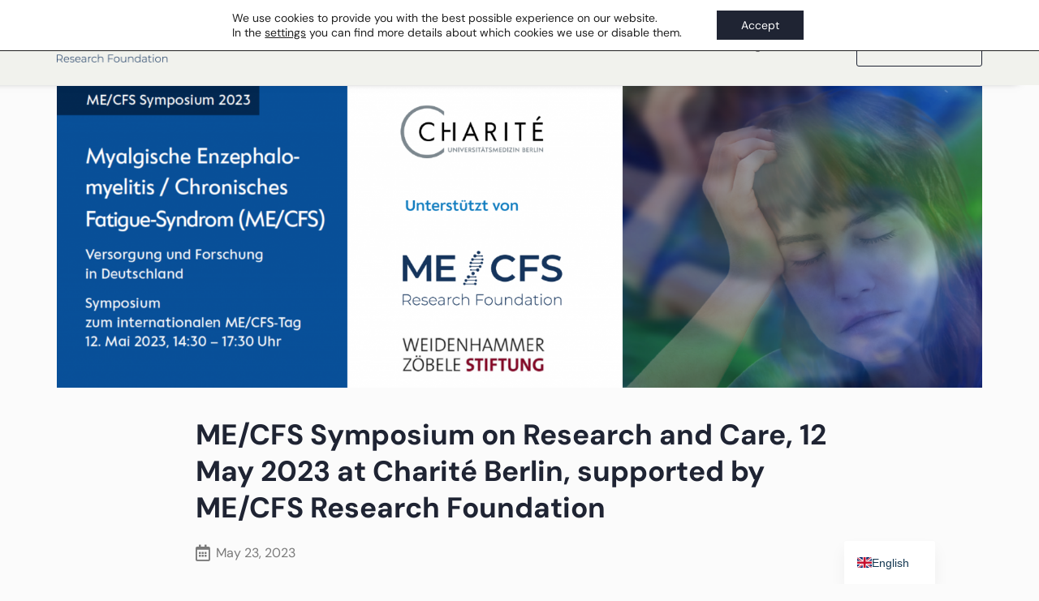

--- FILE ---
content_type: text/html; charset=UTF-8
request_url: https://mecfs-research.org/wp-content/plugins/translatepress-multilingual/includes/trp-ajax.php
body_size: 114
content:
[{"type":"regular","group":"dynamicstrings","translationsArray":{"en_GB":{"translated":"https:\/\/mecfs-research.org\/wp-content\/uploads\/2022\/01\/mecfs-logo.png","status":"2","editedTranslation":"https:\/\/mecfs-research.org\/wp-content\/uploads\/2022\/01\/mecfs-logo.png"}},"original":"https:\/\/mecfs-research.org\/wp-content\/uploads\/2022\/01\/mecfs-logo.png"}]

--- FILE ---
content_type: text/css
request_url: https://mecfs-research.org/wp-content/uploads/elementor/css/post-8.css?ver=1764467464
body_size: 2075
content:
.elementor-kit-8{--e-global-color-primary:#1F2433;--e-global-color-secondary:#F1F2ED;--e-global-color-text:#7A7A7A;--e-global-color-accent:#F2A32C;--e-global-color-9064baa:#2AC9A4;--e-global-color-5e3691d:#FFFFFF;--e-global-color-402d49a:#FBFBFB;--e-global-color-478a7b4:#E7F8FD;--e-global-color-0483106:#FBC43A;--e-global-color-dbed8db:#0192BC;--e-global-color-ed036f7:#0295D5;--e-global-color-2a6bce1:#F5F8FB;--e-global-color-716dc9f:#007CC3;--e-global-color-81f8ac1:#16355D;--e-global-color-c427082:#6EC1E4;--e-global-color-709a0fe:#1F2433;--e-global-typography-primary-font-family:"DM Sans";--e-global-typography-primary-font-size:2.2em;--e-global-typography-primary-font-weight:700;--e-global-typography-primary-line-height:1.3em;--e-global-typography-secondary-font-family:"DM Sans";--e-global-typography-secondary-font-size:22px;--e-global-typography-secondary-font-weight:600;--e-global-typography-secondary-line-height:1.4em;--e-global-typography-text-font-family:"DM Sans";--e-global-typography-text-font-size:16px;--e-global-typography-text-font-weight:400;--e-global-typography-text-line-height:1.5em;--e-global-typography-accent-font-family:"DM Sans";--e-global-typography-accent-font-size:15px;--e-global-typography-accent-font-weight:500;--e-global-typography-a2702e4-font-family:"DM Sans";--e-global-typography-a2702e4-font-size:14px;--e-global-typography-a2702e4-font-weight:600;--e-global-typography-a2702e4-text-transform:uppercase;--e-global-typography-a2702e4-letter-spacing:5px;--e-global-typography-4ad00a9-font-family:"Poppins";--e-global-typography-4ad00a9-font-size:14px;--e-global-typography-4ad00a9-font-weight:500;--e-global-typography-266a007-font-family:"DM Sans";--e-global-typography-266a007-font-size:2.3em;--e-global-typography-266a007-font-weight:700;--e-global-typography-266a007-line-height:1.3em;--e-global-typography-604e473-font-family:"DM Sans";--e-global-typography-604e473-font-size:19px;--e-global-typography-604e473-font-weight:600;--e-global-typography-604e473-line-height:1.4em;--e-global-typography-2675ea8-font-family:"DM Sans";--e-global-typography-2675ea8-font-size:40px;--e-global-typography-2675ea8-font-weight:600;--e-global-typography-2675ea8-line-height:1.3em;--e-global-typography-b1ade66-font-family:"DM Sans";--e-global-typography-b1ade66-font-size:18px;--e-global-typography-b1ade66-font-weight:500;--e-global-typography-b1ade66-line-height:1.7em;--e-global-typography-d5fb8d9-font-family:"DM Sans";--e-global-typography-d5fb8d9-font-size:15px;--e-global-typography-d5fb8d9-font-weight:600;--e-global-typography-d5fb8d9-line-height:1.4em;--e-global-typography-b61ab02-font-family:"DM Sans";--e-global-typography-b61ab02-font-size:28px;--e-global-typography-b61ab02-font-weight:600;--e-global-typography-b61ab02-text-transform:uppercase;--e-global-typography-b61ab02-letter-spacing:0px;background-color:#FBFBFB;color:var( --e-global-color-primary );font-family:"DM Sans", Sans-serif;font-size:16px;font-weight:400;line-height:1.6em;}.elementor-kit-8 button,.elementor-kit-8 input[type="button"],.elementor-kit-8 input[type="submit"],.elementor-kit-8 .elementor-button{background-color:#02010100;font-family:var( --e-global-typography-accent-font-family ), Sans-serif;font-size:var( --e-global-typography-accent-font-size );font-weight:var( --e-global-typography-accent-font-weight );color:#1F2433;border-style:solid;border-width:1px 1px 1px 1px;border-color:#1F2433;border-radius:3px 3px 3px 3px;padding:16px 28px 16px 28px;}.elementor-kit-8 button:hover,.elementor-kit-8 button:focus,.elementor-kit-8 input[type="button"]:hover,.elementor-kit-8 input[type="button"]:focus,.elementor-kit-8 input[type="submit"]:hover,.elementor-kit-8 input[type="submit"]:focus,.elementor-kit-8 .elementor-button:hover,.elementor-kit-8 .elementor-button:focus{background-color:#1F2433;color:#FFFFFF;}.elementor-kit-8 e-page-transition{background-color:#FFBC7D;}.elementor-kit-8 a{color:var( --e-global-color-primary );}.elementor-kit-8 a:hover{color:var( --e-global-color-text );}.elementor-kit-8 h1{color:#1F2433;font-family:var( --e-global-typography-266a007-font-family ), Sans-serif;font-size:var( --e-global-typography-266a007-font-size );font-weight:var( --e-global-typography-266a007-font-weight );line-height:var( --e-global-typography-266a007-line-height );}.elementor-kit-8 h2{color:#1F2433;font-family:var( --e-global-typography-primary-font-family ), Sans-serif;font-size:var( --e-global-typography-primary-font-size );font-weight:var( --e-global-typography-primary-font-weight );line-height:var( --e-global-typography-primary-line-height );}.elementor-kit-8 h3{color:#1F2433;font-family:var( --e-global-typography-secondary-font-family ), Sans-serif;font-size:var( --e-global-typography-secondary-font-size );font-weight:var( --e-global-typography-secondary-font-weight );line-height:var( --e-global-typography-secondary-line-height );}.elementor-kit-8 h4{color:#1F2433;font-family:var( --e-global-typography-604e473-font-family ), Sans-serif;font-size:var( --e-global-typography-604e473-font-size );font-weight:var( --e-global-typography-604e473-font-weight );line-height:var( --e-global-typography-604e473-line-height );}.elementor-kit-8 h5{color:#1F2433;font-family:var( --e-global-typography-b1ade66-font-family ), Sans-serif;font-size:var( --e-global-typography-b1ade66-font-size );font-weight:var( --e-global-typography-b1ade66-font-weight );line-height:var( --e-global-typography-b1ade66-line-height );}.elementor-kit-8 h6{color:#1F2433;font-family:var( --e-global-typography-d5fb8d9-font-family ), Sans-serif;font-size:var( --e-global-typography-d5fb8d9-font-size );font-weight:var( --e-global-typography-d5fb8d9-font-weight );line-height:var( --e-global-typography-d5fb8d9-line-height );}.elementor-kit-8 label{color:#717171;font-family:var( --e-global-typography-text-font-family ), Sans-serif;font-size:var( --e-global-typography-text-font-size );font-weight:var( --e-global-typography-text-font-weight );line-height:var( --e-global-typography-text-line-height );}.elementor-kit-8 input:not([type="button"]):not([type="submit"]),.elementor-kit-8 textarea,.elementor-kit-8 .elementor-field-textual{font-family:var( --e-global-typography-text-font-family ), Sans-serif;font-size:var( --e-global-typography-text-font-size );font-weight:var( --e-global-typography-text-font-weight );line-height:var( --e-global-typography-text-line-height );color:#717171;background-color:#02010100;border-style:solid;border-width:1px 1px 1px 1px;border-color:#D6D6D6;border-radius:3px 3px 3px 3px;padding:15px 20px 15px 20px;}.elementor-kit-8 input:focus:not([type="button"]):not([type="submit"]),.elementor-kit-8 textarea:focus,.elementor-kit-8 .elementor-field-textual:focus{border-style:solid;border-width:1px 1px 1px 1px;border-color:var( --e-global-color-primary );}.elementor-section.elementor-section-boxed > .elementor-container{max-width:1140px;}.e-con{--container-max-width:1140px;}.elementor-widget:not(:last-child){margin-block-end:20px;}.elementor-element{--widgets-spacing:20px 20px;--widgets-spacing-row:20px;--widgets-spacing-column:20px;}{}h1.entry-title{display:var(--page-title-display);}@media(max-width:1024px){.elementor-kit-8{--e-global-typography-primary-font-size:35px;--e-global-typography-secondary-font-size:21px;--e-global-typography-accent-font-size:14px;--e-global-typography-266a007-font-size:50px;--e-global-typography-266a007-line-height:1.3em;--e-global-typography-604e473-font-size:18px;--e-global-typography-2675ea8-font-size:34px;--e-global-typography-b1ade66-font-size:17px;--e-global-typography-d5fb8d9-font-size:14px;}.elementor-kit-8 h1{font-size:var( --e-global-typography-266a007-font-size );line-height:var( --e-global-typography-266a007-line-height );}.elementor-kit-8 h2{font-size:var( --e-global-typography-primary-font-size );line-height:var( --e-global-typography-primary-line-height );}.elementor-kit-8 h3{font-size:var( --e-global-typography-secondary-font-size );line-height:var( --e-global-typography-secondary-line-height );}.elementor-kit-8 h4{font-size:var( --e-global-typography-604e473-font-size );line-height:var( --e-global-typography-604e473-line-height );}.elementor-kit-8 h5{font-size:var( --e-global-typography-b1ade66-font-size );line-height:var( --e-global-typography-b1ade66-line-height );}.elementor-kit-8 h6{font-size:var( --e-global-typography-d5fb8d9-font-size );line-height:var( --e-global-typography-d5fb8d9-line-height );}.elementor-kit-8 button,.elementor-kit-8 input[type="button"],.elementor-kit-8 input[type="submit"],.elementor-kit-8 .elementor-button{font-size:var( --e-global-typography-accent-font-size );}.elementor-kit-8 label{font-size:var( --e-global-typography-text-font-size );line-height:var( --e-global-typography-text-line-height );}.elementor-kit-8 input:not([type="button"]):not([type="submit"]),.elementor-kit-8 textarea,.elementor-kit-8 .elementor-field-textual{font-size:var( --e-global-typography-text-font-size );line-height:var( --e-global-typography-text-line-height );}.elementor-section.elementor-section-boxed > .elementor-container{max-width:1024px;}.e-con{--container-max-width:1024px;}}@media(max-width:767px){.elementor-kit-8{--e-global-typography-primary-font-size:31px;--e-global-typography-secondary-font-size:20px;--e-global-typography-accent-font-size:14px;--e-global-typography-a2702e4-font-size:13px;--e-global-typography-266a007-font-size:42px;--e-global-typography-604e473-font-size:18px;--e-global-typography-2675ea8-font-size:31px;--e-global-typography-b1ade66-font-size:16px;--e-global-typography-d5fb8d9-font-size:14px;--e-global-typography-b61ab02-font-size:13px;}.elementor-kit-8 h1{font-size:var( --e-global-typography-266a007-font-size );line-height:var( --e-global-typography-266a007-line-height );}.elementor-kit-8 h2{font-size:var( --e-global-typography-primary-font-size );line-height:var( --e-global-typography-primary-line-height );}.elementor-kit-8 h3{font-size:var( --e-global-typography-secondary-font-size );line-height:var( --e-global-typography-secondary-line-height );}.elementor-kit-8 h4{font-size:var( --e-global-typography-604e473-font-size );line-height:var( --e-global-typography-604e473-line-height );}.elementor-kit-8 h5{font-size:var( --e-global-typography-b1ade66-font-size );line-height:var( --e-global-typography-b1ade66-line-height );}.elementor-kit-8 h6{font-size:var( --e-global-typography-d5fb8d9-font-size );line-height:var( --e-global-typography-d5fb8d9-line-height );}.elementor-kit-8 button,.elementor-kit-8 input[type="button"],.elementor-kit-8 input[type="submit"],.elementor-kit-8 .elementor-button{font-size:var( --e-global-typography-accent-font-size );}.elementor-kit-8 label{font-size:var( --e-global-typography-text-font-size );line-height:var( --e-global-typography-text-line-height );}.elementor-kit-8 input:not([type="button"]):not([type="submit"]),.elementor-kit-8 textarea,.elementor-kit-8 .elementor-field-textual{font-size:var( --e-global-typography-text-font-size );line-height:var( --e-global-typography-text-line-height );}.elementor-section.elementor-section-boxed > .elementor-container{max-width:767px;}.e-con{--container-max-width:767px;}}/* Start custom CSS */.conference-speaker img {
    background-color: #6EC1E4;
}

.elementor-page-9360 .elementor-widget:not(:last-child) {
    margin-bottom: 0;
}

.elementor-page-9360 .entry-content p:last-child {
    margin-bottom: 0;
}

.elementor-page-9360 .elementor-widget-container p:last-child {
    margin-bottom: 0;
}

.elementor-page-9360 a {
    color: inherit;
}

.page-id-9623 .elementor-element-6285b66e .elementor-column-gap-default>.elementor-column>.elementor-element-populated {
    padding: 0;
}

.tiktok-embed {
    border-left: 0 !important;
}

.video-wrapper {
    position: relative;
    width: 100%; /* Passt sich der Breite des Containers an */
    padding-bottom: 177.78%; /* 16/9 = 177.78% */
    height: 0; /* Höhe wird durch Padding-Trick gesetzt */
    overflow: hidden;
}

.video-wrapper iframe {
    position: absolute;
    top: 0;
    left: 0;
    width: 100%;
    height: 100%;
    border: 0;
}

nav.elementor-nav-menu--dropdown.elementor-nav-menu__container {
    padding-left: 0 !important;
}/* End custom CSS */

--- FILE ---
content_type: text/css
request_url: https://mecfs-research.org/wp-content/uploads/elementor/css/post-85.css?ver=1764467464
body_size: 2045
content:
.elementor-85 .elementor-element.elementor-element-dedc4e6:not(.elementor-motion-effects-element-type-background), .elementor-85 .elementor-element.elementor-element-dedc4e6 > .elementor-motion-effects-container > .elementor-motion-effects-layer{background-color:#F1F2ED;}.elementor-85 .elementor-element.elementor-element-dedc4e6{box-shadow:-22px 0px 10px -5px rgba(0,0,0,0.5);transition:background 0.3s, border 0.3s, border-radius 0.3s, box-shadow 0.3s;margin-top:0px;margin-bottom:-91px;padding:25px 0px 15px 0px;z-index:10;}.elementor-85 .elementor-element.elementor-element-dedc4e6 > .elementor-background-overlay{transition:background 0.3s, border-radius 0.3s, opacity 0.3s;}.elementor-bc-flex-widget .elementor-85 .elementor-element.elementor-element-e570eff.elementor-column .elementor-widget-wrap{align-items:center;}.elementor-85 .elementor-element.elementor-element-e570eff.elementor-column.elementor-element[data-element_type="column"] > .elementor-widget-wrap.elementor-element-populated{align-content:center;align-items:center;}.elementor-85 .elementor-element.elementor-element-e570eff > .elementor-element-populated{padding:0px 0px 0px 0px;}.elementor-widget-image .widget-image-caption{color:var( --e-global-color-text );font-family:var( --e-global-typography-text-font-family ), Sans-serif;font-size:var( --e-global-typography-text-font-size );font-weight:var( --e-global-typography-text-font-weight );line-height:var( --e-global-typography-text-line-height );}.elementor-85 .elementor-element.elementor-element-47f136f > .elementor-widget-container{margin:5px 0px 13px 0px;border-style:solid;border-width:0px 0px 0px 0px;border-color:#FFFFFF52;}.elementor-85 .elementor-element.elementor-element-47f136f{text-align:left;}.elementor-85 .elementor-element.elementor-element-47f136f img{width:100%;}.elementor-bc-flex-widget .elementor-85 .elementor-element.elementor-element-fa4cf11.elementor-column .elementor-widget-wrap{align-items:center;}.elementor-85 .elementor-element.elementor-element-fa4cf11.elementor-column.elementor-element[data-element_type="column"] > .elementor-widget-wrap.elementor-element-populated{align-content:center;align-items:center;}.elementor-85 .elementor-element.elementor-element-fa4cf11 > .elementor-element-populated{padding:0px 0px 0px 0px;}.elementor-bc-flex-widget .elementor-85 .elementor-element.elementor-element-3d540e0.elementor-column .elementor-widget-wrap{align-items:center;}.elementor-85 .elementor-element.elementor-element-3d540e0.elementor-column.elementor-element[data-element_type="column"] > .elementor-widget-wrap.elementor-element-populated{align-content:center;align-items:center;}.elementor-widget-nav-menu .elementor-nav-menu .elementor-item{font-family:var( --e-global-typography-primary-font-family ), Sans-serif;font-size:var( --e-global-typography-primary-font-size );font-weight:var( --e-global-typography-primary-font-weight );line-height:var( --e-global-typography-primary-line-height );}.elementor-widget-nav-menu .elementor-nav-menu--main .elementor-item{color:var( --e-global-color-text );fill:var( --e-global-color-text );}.elementor-widget-nav-menu .elementor-nav-menu--main .elementor-item:hover,
					.elementor-widget-nav-menu .elementor-nav-menu--main .elementor-item.elementor-item-active,
					.elementor-widget-nav-menu .elementor-nav-menu--main .elementor-item.highlighted,
					.elementor-widget-nav-menu .elementor-nav-menu--main .elementor-item:focus{color:var( --e-global-color-accent );fill:var( --e-global-color-accent );}.elementor-widget-nav-menu .elementor-nav-menu--main:not(.e--pointer-framed) .elementor-item:before,
					.elementor-widget-nav-menu .elementor-nav-menu--main:not(.e--pointer-framed) .elementor-item:after{background-color:var( --e-global-color-accent );}.elementor-widget-nav-menu .e--pointer-framed .elementor-item:before,
					.elementor-widget-nav-menu .e--pointer-framed .elementor-item:after{border-color:var( --e-global-color-accent );}.elementor-widget-nav-menu{--e-nav-menu-divider-color:var( --e-global-color-text );}.elementor-widget-nav-menu .elementor-nav-menu--dropdown .elementor-item, .elementor-widget-nav-menu .elementor-nav-menu--dropdown  .elementor-sub-item{font-family:var( --e-global-typography-accent-font-family ), Sans-serif;font-size:var( --e-global-typography-accent-font-size );font-weight:var( --e-global-typography-accent-font-weight );}.elementor-85 .elementor-element.elementor-element-641fd2f > .elementor-widget-container{margin:0px 0px 0px 30px;}.elementor-85 .elementor-element.elementor-element-641fd2f .elementor-menu-toggle{margin:0 auto;}.elementor-85 .elementor-element.elementor-element-641fd2f .elementor-nav-menu .elementor-item{font-family:"DM Sans", Sans-serif;font-size:13px;font-weight:600;line-height:1.3em;}.elementor-85 .elementor-element.elementor-element-641fd2f .elementor-nav-menu--main .elementor-item:hover,
					.elementor-85 .elementor-element.elementor-element-641fd2f .elementor-nav-menu--main .elementor-item.elementor-item-active,
					.elementor-85 .elementor-element.elementor-element-641fd2f .elementor-nav-menu--main .elementor-item.highlighted,
					.elementor-85 .elementor-element.elementor-element-641fd2f .elementor-nav-menu--main .elementor-item:focus{color:#122E52;fill:#122E52;}.elementor-85 .elementor-element.elementor-element-641fd2f .elementor-nav-menu--main:not(.e--pointer-framed) .elementor-item:before,
					.elementor-85 .elementor-element.elementor-element-641fd2f .elementor-nav-menu--main:not(.e--pointer-framed) .elementor-item:after{background-color:#122E52;}.elementor-85 .elementor-element.elementor-element-641fd2f .e--pointer-framed .elementor-item:before,
					.elementor-85 .elementor-element.elementor-element-641fd2f .e--pointer-framed .elementor-item:after{border-color:#122E52;}.elementor-85 .elementor-element.elementor-element-641fd2f .e--pointer-framed .elementor-item:before{border-width:1px;}.elementor-85 .elementor-element.elementor-element-641fd2f .e--pointer-framed.e--animation-draw .elementor-item:before{border-width:0 0 1px 1px;}.elementor-85 .elementor-element.elementor-element-641fd2f .e--pointer-framed.e--animation-draw .elementor-item:after{border-width:1px 1px 0 0;}.elementor-85 .elementor-element.elementor-element-641fd2f .e--pointer-framed.e--animation-corners .elementor-item:before{border-width:1px 0 0 1px;}.elementor-85 .elementor-element.elementor-element-641fd2f .e--pointer-framed.e--animation-corners .elementor-item:after{border-width:0 1px 1px 0;}.elementor-85 .elementor-element.elementor-element-641fd2f .e--pointer-underline .elementor-item:after,
					 .elementor-85 .elementor-element.elementor-element-641fd2f .e--pointer-overline .elementor-item:before,
					 .elementor-85 .elementor-element.elementor-element-641fd2f .e--pointer-double-line .elementor-item:before,
					 .elementor-85 .elementor-element.elementor-element-641fd2f .e--pointer-double-line .elementor-item:after{height:1px;}.elementor-85 .elementor-element.elementor-element-641fd2f .elementor-nav-menu--main .elementor-item{padding-left:10px;padding-right:10px;}.elementor-85 .elementor-element.elementor-element-641fd2f .elementor-nav-menu--dropdown{background-color:var( --e-global-color-secondary );}.elementor-bc-flex-widget .elementor-85 .elementor-element.elementor-element-5afdcb2.elementor-column .elementor-widget-wrap{align-items:center;}.elementor-85 .elementor-element.elementor-element-5afdcb2.elementor-column.elementor-element[data-element_type="column"] > .elementor-widget-wrap.elementor-element-populated{align-content:center;align-items:center;}.elementor-85 .elementor-element.elementor-element-5afdcb2.elementor-column > .elementor-widget-wrap{justify-content:flex-end;}.elementor-85 .elementor-element.elementor-element-5afdcb2 > .elementor-element-populated{padding:0px 0px 0px 0px;}.elementor-widget-button .elementor-button{background-color:var( --e-global-color-accent );font-family:var( --e-global-typography-accent-font-family ), Sans-serif;font-size:var( --e-global-typography-accent-font-size );font-weight:var( --e-global-typography-accent-font-weight );}.elementor-85 .elementor-element.elementor-element-c43e81b .elementor-button{background-color:var( --e-global-color-secondary );font-family:var( --e-global-typography-accent-font-family ), Sans-serif;font-size:var( --e-global-typography-accent-font-size );font-weight:var( --e-global-typography-accent-font-weight );fill:var( --e-global-color-primary );color:var( --e-global-color-primary );border-style:solid;border-width:1px 1px 1px 1px;border-color:var( --e-global-color-primary );border-radius:3px 3px 3px 3px;padding:16px 32px 16px 32px;}.elementor-85 .elementor-element.elementor-element-c43e81b .elementor-button:hover, .elementor-85 .elementor-element.elementor-element-c43e81b .elementor-button:focus{background-color:var( --e-global-color-primary );color:var( --e-global-color-secondary );}.elementor-85 .elementor-element.elementor-element-c43e81b .elementor-button:hover svg, .elementor-85 .elementor-element.elementor-element-c43e81b .elementor-button:focus svg{fill:var( --e-global-color-secondary );}.elementor-theme-builder-content-area{height:400px;}.elementor-location-header:before, .elementor-location-footer:before{content:"";display:table;clear:both;}@media(max-width:1024px){.elementor-85 .elementor-element.elementor-element-dedc4e6 > .elementor-container{max-width:739px;}.elementor-85 .elementor-element.elementor-element-dedc4e6{margin-top:0px;margin-bottom:-73px;padding:15px 30px 15px 30px;}.elementor-widget-image .widget-image-caption{font-size:var( --e-global-typography-text-font-size );line-height:var( --e-global-typography-text-line-height );}.elementor-85 .elementor-element.elementor-element-47f136f > .elementor-widget-container{margin:0px -60px 0px 0px;border-width:0px 0px 0px 0px;}.elementor-85 .elementor-element.elementor-element-47f136f img{width:75%;}.elementor-85 .elementor-element.elementor-element-3d540e0 > .elementor-element-populated{margin:0px 0px 0px 0px;--e-column-margin-right:0px;--e-column-margin-left:0px;}.elementor-widget-nav-menu .elementor-nav-menu .elementor-item{font-size:var( --e-global-typography-primary-font-size );line-height:var( --e-global-typography-primary-line-height );}.elementor-widget-nav-menu .elementor-nav-menu--dropdown .elementor-item, .elementor-widget-nav-menu .elementor-nav-menu--dropdown  .elementor-sub-item{font-size:var( --e-global-typography-accent-font-size );}.elementor-85 .elementor-element.elementor-element-641fd2f .elementor-nav-menu .elementor-item{font-size:35px;}.elementor-85 .elementor-element.elementor-element-5afdcb2 > .elementor-element-populated{padding:0px 7px 0px 0px;}.elementor-widget-button .elementor-button{font-size:var( --e-global-typography-accent-font-size );}.elementor-85 .elementor-element.elementor-element-c43e81b .elementor-button{font-size:var( --e-global-typography-accent-font-size );padding:15px 32px 15px 32px;}}@media(max-width:767px){.elementor-85 .elementor-element.elementor-element-dedc4e6{margin-top:0px;margin-bottom:-65px;padding:10px 20px 10px 20px;}.elementor-85 .elementor-element.elementor-element-e570eff{width:20%;}.elementor-widget-image .widget-image-caption{font-size:var( --e-global-typography-text-font-size );line-height:var( --e-global-typography-text-line-height );}.elementor-85 .elementor-element.elementor-element-47f136f > .elementor-widget-container{margin:0px -30px 0px 0px;border-width:0px 0px 0px 0px;}.elementor-85 .elementor-element.elementor-element-47f136f img{max-width:130px;}.elementor-85 .elementor-element.elementor-element-fa4cf11{width:80%;}.elementor-85 .elementor-element.elementor-element-fa4cf11 > .elementor-element-populated{padding:0px 0px 0px 0px;}.elementor-85 .elementor-element.elementor-element-65501a1{margin-top:0px;margin-bottom:0px;padding:0px 0px 0px 0px;}.elementor-85 .elementor-element.elementor-element-3d540e0{width:10%;}.elementor-bc-flex-widget .elementor-85 .elementor-element.elementor-element-3d540e0.elementor-column .elementor-widget-wrap{align-items:center;}.elementor-85 .elementor-element.elementor-element-3d540e0.elementor-column.elementor-element[data-element_type="column"] > .elementor-widget-wrap.elementor-element-populated{align-content:center;align-items:center;}.elementor-85 .elementor-element.elementor-element-3d540e0.elementor-column > .elementor-widget-wrap{justify-content:center;}.elementor-85 .elementor-element.elementor-element-3d540e0 > .elementor-widget-wrap > .elementor-widget:not(.elementor-widget__width-auto):not(.elementor-widget__width-initial):not(:last-child):not(.elementor-absolute){margin-bottom:0px;}.elementor-85 .elementor-element.elementor-element-3d540e0 > .elementor-element-populated{padding:0px 0px 0px 0px;}.elementor-widget-nav-menu .elementor-nav-menu .elementor-item{font-size:var( --e-global-typography-primary-font-size );line-height:var( --e-global-typography-primary-line-height );}.elementor-widget-nav-menu .elementor-nav-menu--dropdown .elementor-item, .elementor-widget-nav-menu .elementor-nav-menu--dropdown  .elementor-sub-item{font-size:var( --e-global-typography-accent-font-size );}.elementor-85 .elementor-element.elementor-element-641fd2f > .elementor-widget-container{margin:0px 0px 0px 0px;padding:0px 0px 0px 0px;}.elementor-85 .elementor-element.elementor-element-641fd2f .elementor-nav-menu .elementor-item{font-size:16px;}.elementor-85 .elementor-element.elementor-element-5afdcb2{width:90%;}.elementor-bc-flex-widget .elementor-85 .elementor-element.elementor-element-5afdcb2.elementor-column .elementor-widget-wrap{align-items:center;}.elementor-85 .elementor-element.elementor-element-5afdcb2.elementor-column.elementor-element[data-element_type="column"] > .elementor-widget-wrap.elementor-element-populated{align-content:center;align-items:center;}.elementor-85 .elementor-element.elementor-element-5afdcb2.elementor-column > .elementor-widget-wrap{justify-content:center;}.elementor-85 .elementor-element.elementor-element-5afdcb2 > .elementor-widget-wrap > .elementor-widget:not(.elementor-widget__width-auto):not(.elementor-widget__width-initial):not(:last-child):not(.elementor-absolute){margin-bottom:0px;}.elementor-85 .elementor-element.elementor-element-5afdcb2 > .elementor-element-populated{margin:0px 0px 0px 0px;--e-column-margin-right:0px;--e-column-margin-left:0px;padding:0px 0px 0px 0px;}.elementor-widget-button .elementor-button{font-size:var( --e-global-typography-accent-font-size );}.elementor-85 .elementor-element.elementor-element-c43e81b .elementor-button{font-size:var( --e-global-typography-accent-font-size );padding:10px 15px 10px 15px;}}@media(min-width:768px){.elementor-85 .elementor-element.elementor-element-e570eff{width:12%;}.elementor-85 .elementor-element.elementor-element-fa4cf11{width:88%;}.elementor-85 .elementor-element.elementor-element-3d540e0{width:79%;}.elementor-85 .elementor-element.elementor-element-5afdcb2{width:21%;}}@media(max-width:1024px) and (min-width:768px){.elementor-85 .elementor-element.elementor-element-3d540e0{width:8%;}.elementor-85 .elementor-element.elementor-element-5afdcb2{width:92%;}}

--- FILE ---
content_type: text/css
request_url: https://mecfs-research.org/wp-content/uploads/elementor/css/post-282.css?ver=1764467464
body_size: 2371
content:
.elementor-282 .elementor-element.elementor-element-7218067e > .elementor-container > .elementor-column > .elementor-widget-wrap{align-content:flex-start;align-items:flex-start;}.elementor-282 .elementor-element.elementor-element-7218067e:not(.elementor-motion-effects-element-type-background), .elementor-282 .elementor-element.elementor-element-7218067e > .elementor-motion-effects-container > .elementor-motion-effects-layer{background-color:#1F2433;}.elementor-282 .elementor-element.elementor-element-7218067e > .elementor-background-overlay{opacity:0.1;transition:background 0.3s, border-radius 0.3s, opacity 0.3s;}.elementor-282 .elementor-element.elementor-element-7218067e{border-style:solid;border-width:1px 0px 0px 0px;border-color:#FFFFFF1A;transition:background 0.3s, border 0.3s, border-radius 0.3s, box-shadow 0.3s;margin-top:0px;margin-bottom:0px;padding:100px 0px 100px 0px;}.elementor-282 .elementor-element.elementor-element-7218067e, .elementor-282 .elementor-element.elementor-element-7218067e > .elementor-background-overlay{border-radius:0px 0px 0px 0px;}.elementor-282 .elementor-element.elementor-element-7d14c1d9 > .elementor-element-populated{margin:0px 50px 0px 0px;--e-column-margin-right:50px;--e-column-margin-left:0px;padding:0px 0px 0px 0px;}.elementor-widget-image .widget-image-caption{color:var( --e-global-color-text );font-family:var( --e-global-typography-text-font-family ), Sans-serif;font-size:var( --e-global-typography-text-font-size );font-weight:var( --e-global-typography-text-font-weight );line-height:var( --e-global-typography-text-line-height );}.elementor-282 .elementor-element.elementor-element-1e64416{width:var( --container-widget-width, 100.003% );max-width:100.003%;--container-widget-width:100.003%;--container-widget-flex-grow:0;text-align:left;}.elementor-282 .elementor-element.elementor-element-1e64416 img{width:52%;}.elementor-282 .elementor-element.elementor-element-93accfc{--spacer-size:3px;}.elementor-282 .elementor-element.elementor-element-3e2146b{--grid-template-columns:repeat(0, auto);--grid-column-gap:5px;--grid-row-gap:0px;}.elementor-282 .elementor-element.elementor-element-3e2146b .elementor-widget-container{text-align:left;}.elementor-282 .elementor-element.elementor-element-3e2146b .elementor-social-icon{background-color:#1F2433;--icon-padding:0.13em;}.elementor-282 .elementor-element.elementor-element-3e2146b .elementor-social-icon i{color:#FFFFFF;}.elementor-282 .elementor-element.elementor-element-3e2146b .elementor-social-icon svg{fill:#FFFFFF;}.elementor-282 .elementor-element.elementor-element-2c62ddf7 > .elementor-element-populated{padding:0px 0px 0px 0px;}.elementor-widget-heading .elementor-heading-title{font-family:var( --e-global-typography-primary-font-family ), Sans-serif;font-size:var( --e-global-typography-primary-font-size );font-weight:var( --e-global-typography-primary-font-weight );line-height:var( --e-global-typography-primary-line-height );color:var( --e-global-color-primary );}.elementor-282 .elementor-element.elementor-element-2e5b87c7 > .elementor-widget-container{margin:0px 0px 0px 0px;}.elementor-282 .elementor-element.elementor-element-2e5b87c7 .elementor-heading-title{font-family:var( --e-global-typography-secondary-font-family ), Sans-serif;font-size:var( --e-global-typography-secondary-font-size );font-weight:var( --e-global-typography-secondary-font-weight );line-height:var( --e-global-typography-secondary-line-height );color:#FFFFFF;}.elementor-widget-icon-list .elementor-icon-list-item:not(:last-child):after{border-color:var( --e-global-color-text );}.elementor-widget-icon-list .elementor-icon-list-icon i{color:var( --e-global-color-primary );}.elementor-widget-icon-list .elementor-icon-list-icon svg{fill:var( --e-global-color-primary );}.elementor-widget-icon-list .elementor-icon-list-item > .elementor-icon-list-text, .elementor-widget-icon-list .elementor-icon-list-item > a{font-family:var( --e-global-typography-text-font-family ), Sans-serif;font-size:var( --e-global-typography-text-font-size );font-weight:var( --e-global-typography-text-font-weight );line-height:var( --e-global-typography-text-line-height );}.elementor-widget-icon-list .elementor-icon-list-text{color:var( --e-global-color-secondary );}.elementor-282 .elementor-element.elementor-element-b9667a0 .elementor-icon-list-items:not(.elementor-inline-items) .elementor-icon-list-item:not(:last-child){padding-bottom:calc(10px/2);}.elementor-282 .elementor-element.elementor-element-b9667a0 .elementor-icon-list-items:not(.elementor-inline-items) .elementor-icon-list-item:not(:first-child){margin-top:calc(10px/2);}.elementor-282 .elementor-element.elementor-element-b9667a0 .elementor-icon-list-items.elementor-inline-items .elementor-icon-list-item{margin-right:calc(10px/2);margin-left:calc(10px/2);}.elementor-282 .elementor-element.elementor-element-b9667a0 .elementor-icon-list-items.elementor-inline-items{margin-right:calc(-10px/2);margin-left:calc(-10px/2);}body.rtl .elementor-282 .elementor-element.elementor-element-b9667a0 .elementor-icon-list-items.elementor-inline-items .elementor-icon-list-item:after{left:calc(-10px/2);}body:not(.rtl) .elementor-282 .elementor-element.elementor-element-b9667a0 .elementor-icon-list-items.elementor-inline-items .elementor-icon-list-item:after{right:calc(-10px/2);}.elementor-282 .elementor-element.elementor-element-b9667a0 .elementor-icon-list-icon i{color:#B8B8B8;transition:color 0.3s;}.elementor-282 .elementor-element.elementor-element-b9667a0 .elementor-icon-list-icon svg{fill:#B8B8B8;transition:fill 0.3s;}.elementor-282 .elementor-element.elementor-element-b9667a0{--e-icon-list-icon-size:14px;--icon-vertical-offset:0px;}.elementor-282 .elementor-element.elementor-element-b9667a0 .elementor-icon-list-icon{padding-right:8px;}.elementor-282 .elementor-element.elementor-element-b9667a0 .elementor-icon-list-text{color:#B8B8B8;transition:color 0.3s;}.elementor-282 .elementor-element.elementor-element-b9667a0 .elementor-icon-list-item:hover .elementor-icon-list-text{color:#FFFFFF;}.elementor-282 .elementor-element.elementor-element-12c733fc > .elementor-element-populated{padding:0px 0px 0px 91px;}.elementor-widget-button .elementor-button{background-color:var( --e-global-color-accent );font-family:var( --e-global-typography-accent-font-family ), Sans-serif;font-size:var( --e-global-typography-accent-font-size );font-weight:var( --e-global-typography-accent-font-weight );}.elementor-282 .elementor-element.elementor-element-447c11b .elementor-button{background-color:#1F243300;font-family:var( --e-global-typography-accent-font-family ), Sans-serif;font-size:var( --e-global-typography-accent-font-size );font-weight:var( --e-global-typography-accent-font-weight );fill:var( --e-global-color-5e3691d );color:var( --e-global-color-5e3691d );border-style:solid;border-width:1px 1px 1px 1px;border-color:var( --e-global-color-5e3691d );border-radius:3px 3px 3px 3px;padding:16px 28px 16px 28px;}.elementor-282 .elementor-element.elementor-element-447c11b .elementor-button:hover, .elementor-282 .elementor-element.elementor-element-447c11b .elementor-button:focus{background-color:var( --e-global-color-secondary );color:var( --e-global-color-primary );}.elementor-282 .elementor-element.elementor-element-447c11b > .elementor-widget-container{margin:0px 0px 0px 0px;}.elementor-282 .elementor-element.elementor-element-447c11b .elementor-button:hover svg, .elementor-282 .elementor-element.elementor-element-447c11b .elementor-button:focus svg{fill:var( --e-global-color-primary );}.elementor-282 .elementor-element.elementor-element-6da0e21 .elementor-button{background-color:#1F243300;font-family:var( --e-global-typography-accent-font-family ), Sans-serif;font-size:var( --e-global-typography-accent-font-size );font-weight:var( --e-global-typography-accent-font-weight );fill:#FFFFFF;color:#FFFFFF;border-style:solid;border-width:0px 0px 0px 0px;border-color:#FFFFFF00;border-radius:3px 3px 3px 3px;padding:16px 28px 16px 28px;}.elementor-282 .elementor-element.elementor-element-6da0e21 .elementor-button:hover, .elementor-282 .elementor-element.elementor-element-6da0e21 .elementor-button:focus{background-color:#FFFFFF;color:#0C1120;}.elementor-282 .elementor-element.elementor-element-6da0e21 > .elementor-widget-container{margin:0px 0px 0px 0px;}.elementor-282 .elementor-element.elementor-element-6da0e21 .elementor-button:hover svg, .elementor-282 .elementor-element.elementor-element-6da0e21 .elementor-button:focus svg{fill:#0C1120;}.elementor-282 .elementor-element.elementor-element-bdfddc1 .elementor-button{background-color:#1F243300;font-family:var( --e-global-typography-accent-font-family ), Sans-serif;font-size:var( --e-global-typography-accent-font-size );font-weight:var( --e-global-typography-accent-font-weight );fill:#FFFFFF;color:#FFFFFF;border-style:solid;border-width:0px 0px 0px 0px;border-color:#FFFFFF00;border-radius:3px 3px 3px 3px;padding:16px 28px 16px 28px;}.elementor-282 .elementor-element.elementor-element-bdfddc1 .elementor-button:hover, .elementor-282 .elementor-element.elementor-element-bdfddc1 .elementor-button:focus{background-color:#FFFFFF;color:#0C1120;}.elementor-282 .elementor-element.elementor-element-bdfddc1 > .elementor-widget-container{margin:0px 0px 0px 0px;}.elementor-282 .elementor-element.elementor-element-bdfddc1 .elementor-button:hover svg, .elementor-282 .elementor-element.elementor-element-bdfddc1 .elementor-button:focus svg{fill:#0C1120;}.elementor-282 .elementor-element.elementor-element-1f3f44ef:not(.elementor-motion-effects-element-type-background), .elementor-282 .elementor-element.elementor-element-1f3f44ef > .elementor-motion-effects-container > .elementor-motion-effects-layer{background-color:var( --e-global-color-primary );}.elementor-282 .elementor-element.elementor-element-1f3f44ef{border-style:solid;border-width:1px 0px 0px 0px;border-color:#FFFFFF14;transition:background 0.3s, border 0.3s, border-radius 0.3s, box-shadow 0.3s;padding:20px 0px 20px 0px;}.elementor-282 .elementor-element.elementor-element-1f3f44ef > .elementor-background-overlay{transition:background 0.3s, border-radius 0.3s, opacity 0.3s;}.elementor-bc-flex-widget .elementor-282 .elementor-element.elementor-element-5884244d.elementor-column .elementor-widget-wrap{align-items:center;}.elementor-282 .elementor-element.elementor-element-5884244d.elementor-column.elementor-element[data-element_type="column"] > .elementor-widget-wrap.elementor-element-populated{align-content:center;align-items:center;}.elementor-282 .elementor-element.elementor-element-5884244d > .elementor-element-populated{padding:0px 0px 0px 0px;}.elementor-282 .elementor-element.elementor-element-2ea3e525 > .elementor-widget-container{margin:0px 0px 0px 0px;}.elementor-282 .elementor-element.elementor-element-2ea3e525{text-align:left;}.elementor-282 .elementor-element.elementor-element-2ea3e525 .elementor-heading-title{font-family:var( --e-global-typography-text-font-family ), Sans-serif;font-size:var( --e-global-typography-text-font-size );font-weight:var( --e-global-typography-text-font-weight );line-height:var( --e-global-typography-text-line-height );color:#B8B8B8;}.elementor-282 .elementor-element.elementor-element-5f58876 > .elementor-widget-container{margin:-7px 0px 0px 0px;padding:0px 0px 0px 0px;}.elementor-282 .elementor-element.elementor-element-5f58876 .elementor-icon-list-icon i{transition:color 0.3s;}.elementor-282 .elementor-element.elementor-element-5f58876 .elementor-icon-list-icon svg{transition:fill 0.3s;}.elementor-282 .elementor-element.elementor-element-5f58876{--e-icon-list-icon-size:14px;--icon-vertical-offset:0px;}.elementor-282 .elementor-element.elementor-element-5f58876 .elementor-icon-list-text{color:#B8B8B8;transition:color 0.3s;}.elementor-282 .elementor-element.elementor-element-5f58876 .elementor-icon-list-item:hover .elementor-icon-list-text{color:var( --e-global-color-secondary );}.elementor-bc-flex-widget .elementor-282 .elementor-element.elementor-element-1c1de74.elementor-column .elementor-widget-wrap{align-items:center;}.elementor-282 .elementor-element.elementor-element-1c1de74.elementor-column.elementor-element[data-element_type="column"] > .elementor-widget-wrap.elementor-element-populated{align-content:center;align-items:center;}.elementor-282 .elementor-element.elementor-element-1c1de74.elementor-column > .elementor-widget-wrap{justify-content:flex-end;}.elementor-282 .elementor-element.elementor-element-1c1de74 > .elementor-element-populated{padding:0px 0px 0px 0px;}.elementor-theme-builder-content-area{height:400px;}.elementor-location-header:before, .elementor-location-footer:before{content:"";display:table;clear:both;}@media(max-width:1024px) and (min-width:768px){.elementor-282 .elementor-element.elementor-element-7d14c1d9{width:100%;}.elementor-282 .elementor-element.elementor-element-2c62ddf7{width:23%;}.elementor-282 .elementor-element.elementor-element-12c733fc{width:34%;}}@media(max-width:1024px){.elementor-282 .elementor-element.elementor-element-7218067e{margin-top:0px;margin-bottom:0px;padding:70px 30px 70px 30px;}.elementor-282 .elementor-element.elementor-element-7d14c1d9 > .elementor-element-populated{margin:0px 0px 60px 0px;--e-column-margin-right:0px;--e-column-margin-left:0px;}.elementor-widget-image .widget-image-caption{font-size:var( --e-global-typography-text-font-size );line-height:var( --e-global-typography-text-line-height );}.elementor-282 .elementor-element.elementor-element-1e64416 > .elementor-widget-container{margin:0px 0px 0px 0px;}.elementor-282 .elementor-element.elementor-element-1e64416{text-align:left;}.elementor-282 .elementor-element.elementor-element-1e64416 img{width:22%;}.elementor-282 .elementor-element.elementor-element-2c62ddf7 > .elementor-element-populated{margin:0px 0px 0px 0px;--e-column-margin-right:0px;--e-column-margin-left:0px;}.elementor-widget-heading .elementor-heading-title{font-size:var( --e-global-typography-primary-font-size );line-height:var( --e-global-typography-primary-line-height );}.elementor-282 .elementor-element.elementor-element-2e5b87c7{text-align:left;}.elementor-282 .elementor-element.elementor-element-2e5b87c7 .elementor-heading-title{font-size:var( --e-global-typography-secondary-font-size );line-height:var( --e-global-typography-secondary-line-height );}.elementor-widget-icon-list .elementor-icon-list-item > .elementor-icon-list-text, .elementor-widget-icon-list .elementor-icon-list-item > a{font-size:var( --e-global-typography-text-font-size );line-height:var( --e-global-typography-text-line-height );}.elementor-282 .elementor-element.elementor-element-12c733fc > .elementor-element-populated{padding:0px 0px 0px 0px;}.elementor-widget-button .elementor-button{font-size:var( --e-global-typography-accent-font-size );}.elementor-282 .elementor-element.elementor-element-447c11b .elementor-button{font-size:var( --e-global-typography-accent-font-size );padding:15px 28px 15px 28px;}.elementor-282 .elementor-element.elementor-element-6da0e21 .elementor-button{font-size:var( --e-global-typography-accent-font-size );padding:15px 28px 15px 28px;}.elementor-282 .elementor-element.elementor-element-bdfddc1 .elementor-button{font-size:var( --e-global-typography-accent-font-size );padding:15px 28px 15px 28px;}.elementor-282 .elementor-element.elementor-element-1f3f44ef{padding:20px 30px 20px 30px;}.elementor-282 .elementor-element.elementor-element-2ea3e525 .elementor-heading-title{font-size:var( --e-global-typography-text-font-size );line-height:var( --e-global-typography-text-line-height );}}@media(max-width:767px){.elementor-282 .elementor-element.elementor-element-7218067e{margin-top:0px;margin-bottom:0px;padding:50px 20px 50px 20px;}.elementor-282 .elementor-element.elementor-element-7d14c1d9 > .elementor-element-populated{margin:0px 0px 50px 0px;--e-column-margin-right:0px;--e-column-margin-left:0px;}.elementor-widget-image .widget-image-caption{font-size:var( --e-global-typography-text-font-size );line-height:var( --e-global-typography-text-line-height );}.elementor-282 .elementor-element.elementor-element-1e64416 > .elementor-widget-container{margin:0px 0px 10px 0px;}.elementor-282 .elementor-element.elementor-element-1e64416{text-align:left;}.elementor-282 .elementor-element.elementor-element-1e64416 img{width:46%;}.elementor-282 .elementor-element.elementor-element-2c62ddf7 > .elementor-element-populated{margin:0px 0px 0px 0px;--e-column-margin-right:0px;--e-column-margin-left:0px;}.elementor-widget-heading .elementor-heading-title{font-size:var( --e-global-typography-primary-font-size );line-height:var( --e-global-typography-primary-line-height );}.elementor-282 .elementor-element.elementor-element-2e5b87c7 > .elementor-widget-container{margin:0px 0px 0px 0px;}.elementor-282 .elementor-element.elementor-element-2e5b87c7{text-align:left;}.elementor-282 .elementor-element.elementor-element-2e5b87c7 .elementor-heading-title{font-size:var( --e-global-typography-secondary-font-size );line-height:var( --e-global-typography-secondary-line-height );}.elementor-widget-icon-list .elementor-icon-list-item > .elementor-icon-list-text, .elementor-widget-icon-list .elementor-icon-list-item > a{font-size:var( --e-global-typography-text-font-size );line-height:var( --e-global-typography-text-line-height );}.elementor-282 .elementor-element.elementor-element-12c733fc > .elementor-element-populated{margin:35px 0px 0px 0px;--e-column-margin-right:0px;--e-column-margin-left:0px;padding:0px 0px 0px 0px;}.elementor-widget-button .elementor-button{font-size:var( --e-global-typography-accent-font-size );}.elementor-282 .elementor-element.elementor-element-447c11b > .elementor-widget-container{margin:0px 0px 0px 0px;padding:0px 0px 0px 0px;}.elementor-282 .elementor-element.elementor-element-447c11b .elementor-button{font-size:var( --e-global-typography-accent-font-size );padding:15px 30px 15px 30px;}.elementor-282 .elementor-element.elementor-element-6da0e21 > .elementor-widget-container{margin:0px 0px 0px 0px;padding:0px 0px 0px 0px;}.elementor-282 .elementor-element.elementor-element-6da0e21 .elementor-button{font-size:var( --e-global-typography-accent-font-size );padding:15px 30px 15px 30px;}.elementor-282 .elementor-element.elementor-element-bdfddc1 > .elementor-widget-container{margin:0px 0px 0px 0px;padding:0px 0px 0px 0px;}.elementor-282 .elementor-element.elementor-element-bdfddc1 .elementor-button{font-size:var( --e-global-typography-accent-font-size );padding:15px 30px 15px 30px;}.elementor-282 .elementor-element.elementor-element-1f3f44ef{padding:20px 20px 20px 20px;}.elementor-282 .elementor-element.elementor-element-5884244d > .elementor-element-populated{padding:0px 0px 15px 0px;}.elementor-282 .elementor-element.elementor-element-2ea3e525{text-align:left;}.elementor-282 .elementor-element.elementor-element-2ea3e525 .elementor-heading-title{font-size:var( --e-global-typography-text-font-size );line-height:var( --e-global-typography-text-line-height );}.elementor-282 .elementor-element.elementor-element-1c1de74.elementor-column > .elementor-widget-wrap{justify-content:center;}}

--- FILE ---
content_type: text/css
request_url: https://mecfs-research.org/wp-content/uploads/elementor/css/post-243.css?ver=1764467796
body_size: 2100
content:
.elementor-243 .elementor-element.elementor-element-e112e8b{margin-top:32px;margin-bottom:0px;padding:100px 0px 0px 0px;}.elementor-243 .elementor-element.elementor-element-bd033dd > .elementor-element-populated{padding:0% 0% 0% 0%;}.elementor-widget-theme-post-featured-image .widget-image-caption{color:var( --e-global-color-text );font-family:var( --e-global-typography-text-font-family ), Sans-serif;font-size:var( --e-global-typography-text-font-size );font-weight:var( --e-global-typography-text-font-weight );line-height:var( --e-global-typography-text-line-height );}.elementor-243 .elementor-element.elementor-element-4b099c0 img{height:0%;}.elementor-243 .elementor-element.elementor-element-bf6756c{margin-top:1em;margin-bottom:0em;}.elementor-243 .elementor-element.elementor-element-31a6fcc > .elementor-element-populated{padding:0% 15% 0% 15%;}.elementor-widget-theme-post-title .elementor-heading-title{font-family:var( --e-global-typography-primary-font-family ), Sans-serif;font-size:var( --e-global-typography-primary-font-size );font-weight:var( --e-global-typography-primary-font-weight );line-height:var( --e-global-typography-primary-line-height );color:var( --e-global-color-primary );}.elementor-widget-post-info .elementor-icon-list-item:not(:last-child):after{border-color:var( --e-global-color-text );}.elementor-widget-post-info .elementor-icon-list-icon i{color:var( --e-global-color-primary );}.elementor-widget-post-info .elementor-icon-list-icon svg{fill:var( --e-global-color-primary );}.elementor-widget-post-info .elementor-icon-list-text, .elementor-widget-post-info .elementor-icon-list-text a{color:var( --e-global-color-secondary );}.elementor-widget-post-info .elementor-icon-list-item{font-family:var( --e-global-typography-text-font-family ), Sans-serif;font-size:var( --e-global-typography-text-font-size );font-weight:var( --e-global-typography-text-font-weight );line-height:var( --e-global-typography-text-line-height );}.elementor-243 .elementor-element.elementor-element-93fca4b .elementor-icon-list-items:not(.elementor-inline-items) .elementor-icon-list-item:not(:last-child){padding-bottom:calc(33px/2);}.elementor-243 .elementor-element.elementor-element-93fca4b .elementor-icon-list-items:not(.elementor-inline-items) .elementor-icon-list-item:not(:first-child){margin-top:calc(33px/2);}.elementor-243 .elementor-element.elementor-element-93fca4b .elementor-icon-list-items.elementor-inline-items .elementor-icon-list-item{margin-right:calc(33px/2);margin-left:calc(33px/2);}.elementor-243 .elementor-element.elementor-element-93fca4b .elementor-icon-list-items.elementor-inline-items{margin-right:calc(-33px/2);margin-left:calc(-33px/2);}body.rtl .elementor-243 .elementor-element.elementor-element-93fca4b .elementor-icon-list-items.elementor-inline-items .elementor-icon-list-item:after{left:calc(-33px/2);}body:not(.rtl) .elementor-243 .elementor-element.elementor-element-93fca4b .elementor-icon-list-items.elementor-inline-items .elementor-icon-list-item:after{right:calc(-33px/2);}.elementor-243 .elementor-element.elementor-element-93fca4b .elementor-icon-list-icon i{color:#7A7A7A;font-size:20px;}.elementor-243 .elementor-element.elementor-element-93fca4b .elementor-icon-list-icon svg{fill:#7A7A7A;--e-icon-list-icon-size:20px;}.elementor-243 .elementor-element.elementor-element-93fca4b .elementor-icon-list-icon{width:20px;}.elementor-243 .elementor-element.elementor-element-93fca4b .elementor-icon-list-text, .elementor-243 .elementor-element.elementor-element-93fca4b .elementor-icon-list-text a{color:#7A7A7A;}.elementor-243 .elementor-element.elementor-element-93fca4b .elementor-icon-list-item{font-family:"DM Sans", Sans-serif;font-size:16px;font-weight:400;line-height:1.6em;}.elementor-widget-divider{--divider-color:var( --e-global-color-secondary );}.elementor-widget-divider .elementor-divider__text{color:var( --e-global-color-secondary );font-family:var( --e-global-typography-secondary-font-family ), Sans-serif;font-size:var( --e-global-typography-secondary-font-size );font-weight:var( --e-global-typography-secondary-font-weight );line-height:var( --e-global-typography-secondary-line-height );}.elementor-widget-divider.elementor-view-stacked .elementor-icon{background-color:var( --e-global-color-secondary );}.elementor-widget-divider.elementor-view-framed .elementor-icon, .elementor-widget-divider.elementor-view-default .elementor-icon{color:var( --e-global-color-secondary );border-color:var( --e-global-color-secondary );}.elementor-widget-divider.elementor-view-framed .elementor-icon, .elementor-widget-divider.elementor-view-default .elementor-icon svg{fill:var( --e-global-color-secondary );}.elementor-243 .elementor-element.elementor-element-9f8cd6a{--divider-border-style:solid;--divider-color:#7A7A7A;--divider-border-width:1px;}.elementor-243 .elementor-element.elementor-element-9f8cd6a > .elementor-widget-container{margin:1em 0em 0.3em 0em;padding:0% 15% 0% 15%;}.elementor-243 .elementor-element.elementor-element-9f8cd6a .elementor-divider-separator{width:100%;margin:0 auto;margin-center:0;}.elementor-243 .elementor-element.elementor-element-9f8cd6a .elementor-divider{text-align:center;padding-block-start:15px;padding-block-end:15px;}.elementor-widget-theme-post-content{color:var( --e-global-color-text );font-family:var( --e-global-typography-text-font-family ), Sans-serif;font-size:var( --e-global-typography-text-font-size );font-weight:var( --e-global-typography-text-font-weight );line-height:var( --e-global-typography-text-line-height );}.elementor-243 .elementor-element.elementor-element-6f5d3b5 > .elementor-widget-container{padding:0% 15% 0% 15%;}.elementor-243 .elementor-element.elementor-element-6f5d3b5{color:var( --e-global-color-primary );font-family:"DM Sans", Sans-serif;font-size:16px;font-weight:400;line-height:1.7em;letter-spacing:0px;word-spacing:0px;}.elementor-243 .elementor-element.elementor-element-75f5802{margin-top:57px;margin-bottom:80px;}.elementor-widget-heading .elementor-heading-title{font-family:var( --e-global-typography-primary-font-family ), Sans-serif;font-size:var( --e-global-typography-primary-font-size );font-weight:var( --e-global-typography-primary-font-weight );line-height:var( --e-global-typography-primary-line-height );color:var( --e-global-color-primary );}.elementor-243 .elementor-element.elementor-element-91e8d22 .elementor-heading-title{font-family:"DM Sans", Sans-serif;font-size:34px;font-weight:600;line-height:1.3em;}.elementor-widget-posts .elementor-button{background-color:var( --e-global-color-accent );font-family:var( --e-global-typography-accent-font-family ), Sans-serif;font-size:var( --e-global-typography-accent-font-size );font-weight:var( --e-global-typography-accent-font-weight );}.elementor-widget-posts .elementor-post__title, .elementor-widget-posts .elementor-post__title a{color:var( --e-global-color-secondary );font-family:var( --e-global-typography-primary-font-family ), Sans-serif;font-size:var( --e-global-typography-primary-font-size );font-weight:var( --e-global-typography-primary-font-weight );line-height:var( --e-global-typography-primary-line-height );}.elementor-widget-posts .elementor-post__meta-data{font-family:var( --e-global-typography-secondary-font-family ), Sans-serif;font-size:var( --e-global-typography-secondary-font-size );font-weight:var( --e-global-typography-secondary-font-weight );line-height:var( --e-global-typography-secondary-line-height );}.elementor-widget-posts .elementor-post__excerpt p{font-family:var( --e-global-typography-text-font-family ), Sans-serif;font-size:var( --e-global-typography-text-font-size );font-weight:var( --e-global-typography-text-font-weight );line-height:var( --e-global-typography-text-line-height );}.elementor-widget-posts .elementor-post__read-more{color:var( --e-global-color-accent );}.elementor-widget-posts a.elementor-post__read-more{font-family:var( --e-global-typography-accent-font-family ), Sans-serif;font-size:var( --e-global-typography-accent-font-size );font-weight:var( --e-global-typography-accent-font-weight );}.elementor-widget-posts .elementor-post__card .elementor-post__badge{background-color:var( --e-global-color-accent );font-family:var( --e-global-typography-accent-font-family ), Sans-serif;font-weight:var( --e-global-typography-accent-font-weight );}.elementor-widget-posts .elementor-pagination{font-family:var( --e-global-typography-secondary-font-family ), Sans-serif;font-size:var( --e-global-typography-secondary-font-size );font-weight:var( --e-global-typography-secondary-font-weight );line-height:var( --e-global-typography-secondary-line-height );}.elementor-widget-posts .e-load-more-message{font-family:var( --e-global-typography-secondary-font-family ), Sans-serif;font-size:var( --e-global-typography-secondary-font-size );font-weight:var( --e-global-typography-secondary-font-weight );line-height:var( --e-global-typography-secondary-line-height );}.elementor-243 .elementor-element.elementor-element-c2b3608{--grid-row-gap:35px;--grid-column-gap:30px;}.elementor-243 .elementor-element.elementor-element-c2b3608 .elementor-posts-container .elementor-post__thumbnail{padding-bottom:calc( 0.3 * 100% );}.elementor-243 .elementor-element.elementor-element-c2b3608:after{content:"0.3";}.elementor-243 .elementor-element.elementor-element-c2b3608 .elementor-post__thumbnail__link{width:100%;}.elementor-243 .elementor-element.elementor-element-c2b3608 .elementor-post__meta-data span + span:before{content:"•";}.elementor-243 .elementor-element.elementor-element-c2b3608 .elementor-post__text{margin-top:0px;}.elementor-243 .elementor-element.elementor-element-c2b3608 .elementor-post__title, .elementor-243 .elementor-element.elementor-element-c2b3608 .elementor-post__title a{color:#1F2433;font-family:"DM Sans", Sans-serif;font-size:17px;font-weight:600;line-height:1.3em;}.elementor-243 .elementor-element.elementor-element-c2b3608 .elementor-post__meta-data{color:#1F2433;font-family:"DM Sans", Sans-serif;font-size:15px;font-weight:600;line-height:1.4em;}.elementor-243 .elementor-element.elementor-element-c2b3608 .elementor-post__read-more{color:#1F2433;}@media(max-width:1024px){.elementor-widget-theme-post-featured-image .widget-image-caption{font-size:var( --e-global-typography-text-font-size );line-height:var( --e-global-typography-text-line-height );}.elementor-widget-theme-post-title .elementor-heading-title{font-size:var( --e-global-typography-primary-font-size );line-height:var( --e-global-typography-primary-line-height );}.elementor-widget-post-info .elementor-icon-list-item{font-size:var( --e-global-typography-text-font-size );line-height:var( --e-global-typography-text-line-height );}.elementor-widget-divider .elementor-divider__text{font-size:var( --e-global-typography-secondary-font-size );line-height:var( --e-global-typography-secondary-line-height );}.elementor-widget-theme-post-content{font-size:var( --e-global-typography-text-font-size );line-height:var( --e-global-typography-text-line-height );}.elementor-widget-heading .elementor-heading-title{font-size:var( --e-global-typography-primary-font-size );line-height:var( --e-global-typography-primary-line-height );}.elementor-243 .elementor-element.elementor-element-91e8d22 .elementor-heading-title{font-size:35px;}.elementor-widget-posts .elementor-post__title, .elementor-widget-posts .elementor-post__title a{font-size:var( --e-global-typography-primary-font-size );line-height:var( --e-global-typography-primary-line-height );}.elementor-widget-posts .elementor-post__meta-data{font-size:var( --e-global-typography-secondary-font-size );line-height:var( --e-global-typography-secondary-line-height );}.elementor-widget-posts .elementor-post__excerpt p{font-size:var( --e-global-typography-text-font-size );line-height:var( --e-global-typography-text-line-height );}.elementor-widget-posts a.elementor-post__read-more{font-size:var( --e-global-typography-accent-font-size );}.elementor-widget-posts .elementor-pagination{font-size:var( --e-global-typography-secondary-font-size );line-height:var( --e-global-typography-secondary-line-height );}.elementor-widget-posts .elementor-button{font-size:var( --e-global-typography-accent-font-size );}.elementor-widget-posts .e-load-more-message{font-size:var( --e-global-typography-secondary-font-size );line-height:var( --e-global-typography-secondary-line-height );}.elementor-243 .elementor-element.elementor-element-c2b3608 .elementor-posts-container .elementor-post__thumbnail{padding-bottom:calc( 0.32 * 100% );}.elementor-243 .elementor-element.elementor-element-c2b3608:after{content:"0.32";}.elementor-243 .elementor-element.elementor-element-c2b3608 .elementor-post__title, .elementor-243 .elementor-element.elementor-element-c2b3608 .elementor-post__title a{font-size:35px;}.elementor-243 .elementor-element.elementor-element-c2b3608 .elementor-post__meta-data{font-size:21px;}}@media(max-width:767px){.elementor-243 .elementor-element.elementor-element-e112e8b{padding:0px 0px 0px 0px;}.elementor-widget-theme-post-featured-image .widget-image-caption{font-size:var( --e-global-typography-text-font-size );line-height:var( --e-global-typography-text-line-height );}.elementor-widget-theme-post-title .elementor-heading-title{font-size:var( --e-global-typography-primary-font-size );line-height:var( --e-global-typography-primary-line-height );}.elementor-widget-post-info .elementor-icon-list-item{font-size:var( --e-global-typography-text-font-size );line-height:var( --e-global-typography-text-line-height );}.elementor-widget-divider .elementor-divider__text{font-size:var( --e-global-typography-secondary-font-size );line-height:var( --e-global-typography-secondary-line-height );}.elementor-widget-theme-post-content{font-size:var( --e-global-typography-text-font-size );line-height:var( --e-global-typography-text-line-height );}.elementor-widget-heading .elementor-heading-title{font-size:var( --e-global-typography-primary-font-size );line-height:var( --e-global-typography-primary-line-height );}.elementor-243 .elementor-element.elementor-element-91e8d22 .elementor-heading-title{font-size:31px;}.elementor-widget-posts .elementor-post__title, .elementor-widget-posts .elementor-post__title a{font-size:var( --e-global-typography-primary-font-size );line-height:var( --e-global-typography-primary-line-height );}.elementor-widget-posts .elementor-post__meta-data{font-size:var( --e-global-typography-secondary-font-size );line-height:var( --e-global-typography-secondary-line-height );}.elementor-widget-posts .elementor-post__excerpt p{font-size:var( --e-global-typography-text-font-size );line-height:var( --e-global-typography-text-line-height );}.elementor-widget-posts a.elementor-post__read-more{font-size:var( --e-global-typography-accent-font-size );}.elementor-widget-posts .elementor-pagination{font-size:var( --e-global-typography-secondary-font-size );line-height:var( --e-global-typography-secondary-line-height );}.elementor-widget-posts .elementor-button{font-size:var( --e-global-typography-accent-font-size );}.elementor-widget-posts .e-load-more-message{font-size:var( --e-global-typography-secondary-font-size );line-height:var( --e-global-typography-secondary-line-height );}.elementor-243 .elementor-element.elementor-element-c2b3608 .elementor-posts-container .elementor-post__thumbnail{padding-bottom:calc( 0.33 * 100% );}.elementor-243 .elementor-element.elementor-element-c2b3608:after{content:"0.33";}.elementor-243 .elementor-element.elementor-element-c2b3608 .elementor-post__thumbnail__link{width:100%;}.elementor-243 .elementor-element.elementor-element-c2b3608 .elementor-post__title, .elementor-243 .elementor-element.elementor-element-c2b3608 .elementor-post__title a{font-size:31px;}.elementor-243 .elementor-element.elementor-element-c2b3608 .elementor-post__meta-data{font-size:20px;}}/* Start custom CSS for column, class: .elementor-element-31a6fcc */@media all and (max-width: 600px) {
    .post-container .elementor-widget-container,
    .post-container .elementor-widget-wrap {
        padding-left: 10px !important;
        padding-right: 10px !important;
    }
}/* End custom CSS */
/* Start custom CSS for section, class: .elementor-element-e112e8b */.post-wrapper {
    margin-top: -8px !important;
}  


@media all and (max-width: 767px) {
    .post-wrapper {
        margin-top: 65px !important;
    }    
}/* End custom CSS */

--- FILE ---
content_type: text/css
request_url: https://mecfs-research.org/wp-content/uploads/hm_custom_css_js/custom.css?ver=1713005673
body_size: 16
content:
.hidden{display:none!important}nav.elementor-nav-menu--dropdown.elementor-nav-menu__container{padding-left:40px}.post-password-required{margin-top:200px;margin-bottom:100px}

--- FILE ---
content_type: text/javascript
request_url: https://mecfs-research.org/wp-content/plugins/responsive-addons-for-elementor/assets/js/frontend/rael-frontend.js?ver=1.6.8
body_size: 65306
content:
!function(e){var t={};function a(n){if(t[n])return t[n].exports;var i=t[n]={i:n,l:!1,exports:{}};return e[n].call(i.exports,i,i.exports,a),i.l=!0,i.exports}a.m=e,a.c=t,a.d=function(e,t,n){a.o(e,t)||Object.defineProperty(e,t,{enumerable:!0,get:n})},a.r=function(e){"undefined"!=typeof Symbol&&Symbol.toStringTag&&Object.defineProperty(e,Symbol.toStringTag,{value:"Module"}),Object.defineProperty(e,"__esModule",{value:!0})},a.t=function(e,t){if(1&t&&(e=a(e)),8&t)return e;if(4&t&&"object"==typeof e&&e&&e.__esModule)return e;var n=Object.create(null);if(a.r(n),Object.defineProperty(n,"default",{enumerable:!0,value:e}),2&t&&"string"!=typeof e)for(var i in e)a.d(n,i,function(t){return e[t]}.bind(null,i));return n},a.n=function(e){var t=e&&e.__esModule?function(){return e.default}:function(){return e};return a.d(t,"a",t),t},a.o=function(e,t){return Object.prototype.hasOwnProperty.call(e,t)},a.p="",a(a.s=2)}({2:function(e,t){var a=function(e,t){var a="#"+e.find(".rael-advanced-tabs").attr("id").toString();t(a+" > .rael-tabs-nav ul li").each((function(e){t(this).hasClass("active-default")?(t(a+" .rael-tabs-nav > ul li").removeClass("active").addClass("inactive"),t(this).removeClass("inactive")):0==e&&t(this).removeClass("inactive").addClass("active")})),t(a+" > .rael-tabs-content > div").each((function(e){t(this).hasClass("active-default")?t(a+" > .rael-tabs-content > div").removeClass("active"):0==e&&t(this).removeClass("inactive").addClass("active")})),t(a+" .rael-tabs-nav ul li").click((function(){var e=t(this).index(),a=t(this).closest(".rael-advanced-tabs"),n=t(a).children(".rael-tabs-nav").children("ul").children("li"),i=t(a).children(".rael-tabs-content").children("div");t(this).parent("li").addClass("active"),t(n).removeClass("active active-default").addClass("inactive"),t(this).addClass("active").removeClass("inactive"),t(i).removeClass("active").addClass("inactive"),t(i).eq(e).addClass("active").removeClass("inactive"),t(i).each((function(e){t(this).removeClass("active-default")}))}))};jQuery(window).on("elementor/frontend/init",(function(){elementorFrontend.hooks.addAction("frontend/element_ready/rael-advanced-tabs.default",a)}))}});!function(e){var t={};function o(n){if(t[n])return t[n].exports;var r=t[n]={i:n,l:!1,exports:{}};return e[n].call(r.exports,r,r.exports,o),r.l=!0,r.exports}o.m=e,o.c=t,o.d=function(e,t,n){o.o(e,t)||Object.defineProperty(e,t,{enumerable:!0,get:n})},o.r=function(e){"undefined"!=typeof Symbol&&Symbol.toStringTag&&Object.defineProperty(e,Symbol.toStringTag,{value:"Module"}),Object.defineProperty(e,"__esModule",{value:!0})},o.t=function(e,t){if(1&t&&(e=o(e)),8&t)return e;if(4&t&&"object"==typeof e&&e&&e.__esModule)return e;var n=Object.create(null);if(o.r(n),Object.defineProperty(n,"default",{enumerable:!0,value:e}),2&t&&"string"!=typeof e)for(var r in e)o.d(n,r,function(t){return e[t]}.bind(null,r));return n},o.n=function(e){var t=e&&e.__esModule?function(){return e.default}:function(){return e};return o.d(t,"a",t),t},o.o=function(e,t){return Object.prototype.hasOwnProperty.call(e,t)},o.p="",o(o.s=5)}({5:function(e,t){var o=function(e){const t=e.find(".rael-btt__button"),{offset_top:o,show_after:n,show_scroll:r,style:i,fg:l,bg:a}=e.find(".rael-btt").data("settings");if("progress_indicator"===i){(e=>{const{percentage:t,onScroll:o,speed:n,element:r,size:i,background_clr:l,color:a,stroke_width:c}=e,s=Math.ceil(document.body.scrollHeight-window.innerHeight);let d=r[0];var f;f=d.getContext("2d"),d.width=2*i+c,d.height=2*i+c;let u=d.width/2,h=d.height/2,p=0;const g=e=>{(o?(p=Math.floor(e/s*360),Math.floor(e/s*100)):(p+=n)/360*100)<=t?(f.clearRect(0,0,d.width,d.height),f.beginPath(),f.lineWidth=c,f.arc(u,h,i,0,2*Math.PI),f.strokeStyle=l,f.stroke(),f.closePath(),f.beginPath(),f.lineWidth=c,f.strokeStyle=a,f.arc(u,h,i,0,2*Math.PI/360*p),f.stroke(),f.closePath(),o||requestAnimationFrame(g)):o||cancelAnimationFrame(g)};o||requestAnimationFrame(g),o&&(g(window.pageYOffset),document.addEventListener("scroll",()=>{const e=Math.ceil(window.pageYOffset);g(e)}))})({element:e.find("#canvas"),size:100,percentage:100,onScroll:!0,speed:5,color:l,background_clr:a,stroke_width:10})}t.on("click",e=>{var t;e.target,t=o,window.scrollTo({left:0,top:t,behavior:"smooth"})}),"yes"===r&&document.addEventListener("scroll",()=>{(e=>{let o=t.hasClass("rael-tt-show");e&&!o&&t.addClass("rael-tt-show"),!e&&o&&t.removeClass("rael-tt-show")})(Math.ceil(window.pageYOffset)>n+o)})};jQuery(window).on("elementor/frontend/init",(function(){elementorFrontend.hooks.addAction("frontend/element_ready/rael-back-to-top.default",o)}))}});!function(e){var n={};function t(r){if(n[r])return n[r].exports;var o=n[r]={i:r,l:!1,exports:{}};return e[r].call(o.exports,o,o.exports,t),o.l=!0,o.exports}t.m=e,t.c=n,t.d=function(e,n,r){t.o(e,n)||Object.defineProperty(e,n,{enumerable:!0,get:r})},t.r=function(e){"undefined"!=typeof Symbol&&Symbol.toStringTag&&Object.defineProperty(e,Symbol.toStringTag,{value:"Module"}),Object.defineProperty(e,"__esModule",{value:!0})},t.t=function(e,n){if(1&n&&(e=t(e)),8&n)return e;if(4&n&&"object"==typeof e&&e&&e.__esModule)return e;var r=Object.create(null);if(t.r(r),Object.defineProperty(r,"default",{enumerable:!0,value:e}),2&n&&"string"!=typeof e)for(var o in e)t.d(r,o,function(n){return e[n]}.bind(null,o));return r},t.n=function(e){var n=e&&e.__esModule?function(){return e.default}:function(){return e};return t.d(n,"a",n),n},t.o=function(e,n){return Object.prototype.hasOwnProperty.call(e,n)},t.p="",t(t.s=6)}({6:function(e,n){var t=function(e,n){var t=e.find(".rael-banner"),r=t.find("img");if(t.data("box-tilt")){var o=t.data("box-tilt-reverse");UniversalTilt.init({elements:t,settings:{reverse:o},callbacks:{onMouseLeave:function(e){e.style.boxShadow="0 45px 100px rgba(255, 255, 255, 0)"},onDeviceMove:function(e){e.style.boxShadow="0 45px 100px rgba(255, 255, 255, 0.3)"}}})}t.find(".rael-banner-image-banner").hover((function(){r.addClass("active")}),(function(){r.removeClass("active")}))};jQuery(window).on("elementor/frontend/init",(function(){elementorFrontend.hooks.addAction("frontend/element_ready/rael-banner.default",t)}))}});!function(e){var t={};function n(o){if(t[o])return t[o].exports;var r=t[o]={i:o,l:!1,exports:{}};return e[o].call(r.exports,r,r.exports,n),r.l=!0,r.exports}n.m=e,n.c=t,n.d=function(e,t,o){n.o(e,t)||Object.defineProperty(e,t,{enumerable:!0,get:o})},n.r=function(e){"undefined"!=typeof Symbol&&Symbol.toStringTag&&Object.defineProperty(e,Symbol.toStringTag,{value:"Module"}),Object.defineProperty(e,"__esModule",{value:!0})},n.t=function(e,t){if(1&t&&(e=n(e)),8&t)return e;if(4&t&&"object"==typeof e&&e&&e.__esModule)return e;var o=Object.create(null);if(n.r(o),Object.defineProperty(o,"default",{enumerable:!0,value:e}),2&t&&"string"!=typeof e)for(var r in e)n.d(o,r,function(t){return e[t]}.bind(null,r));return o},n.n=function(e){var t=e&&e.__esModule?function(){return e.default}:function(){return e};return n.d(t,"a",t),t},n.o=function(e,t){return Object.prototype.hasOwnProperty.call(e,t)},n.p="",n(n.s=8)}({8:function(e,t){var n=function(e,t){if(void 0!==e){var n,r=window.location.hash.substring(1),c=new RegExp("^[\\w\\-]+$").test(r),i=e.find(".rael-ct__section-1"),a=e.find(".rael-ct__section-2"),l=e.find(".rael-ct__switcher-button").attr("data-switch-type"),d=e.find(".rael-ct__section-heading-1"),u=e.find(".rael-ct__section-heading-2");switch(l){case"round_1":n=".rael-ct__switcher--round-1";break;case"round_2":n=".rael-ct__switcher--round-2";break;case"rectangle":n=".rael-ct__switch-rectangle";break;case"label_box":n=".rael-ct__switch-label-box";break;default:n="No Class Selected"}var f=e.find(n);""!==r&&c&&("content-1"!==r&&"content-2"!==r||o._openOnLink(e,f)),f.is(":checked")?(i.hide(),a.show()):(i.show(),a.hide()),f.on("click",(function(e){i.toggle(),a.toggle()})),d.on("click",(function(e){f.prop("checked",!1),i.show(),a.hide()})),u.on("click",(function(e){f.prop("checked",!0),i.hide(),a.show()}))}},o={_openOnLink:function(e,t){var n=e.data("id"),o=(e.find(".rael-ct__switcher-button").attr("data-switch-type"),"#rael-toggle-init"+(".elementor-element-"+n));$("html, body").animate({scrollTop:$("#rael-toggle-init").find(".rael-ct-wrapper").offset().top},500),"content-1"===id?($(o+" .rael-ct__content-1").show(),$(o+" .rael-ct__content-2").hide(),t.prop("checked",!1)):($(o+" .rael-ct__content-2").show(),$(o+" .rael-ct__content-1").hide(),t.prop("checked",!0))}};jQuery(window).on("elementor/frontend/init",(function(){elementorFrontend.hooks.addAction("frontend/element_ready/rael-content-switcher.default",n)}))}});!function(e){var t={};function a(n){if(t[n])return t[n].exports;var o=t[n]={i:n,l:!1,exports:{}};return e[n].call(o.exports,o,o.exports,a),o.l=!0,o.exports}a.m=e,a.c=t,a.d=function(e,t,n){a.o(e,t)||Object.defineProperty(e,t,{enumerable:!0,get:n})},a.r=function(e){"undefined"!=typeof Symbol&&Symbol.toStringTag&&Object.defineProperty(e,Symbol.toStringTag,{value:"Module"}),Object.defineProperty(e,"__esModule",{value:!0})},a.t=function(e,t){if(1&t&&(e=a(e)),8&t)return e;if(4&t&&"object"==typeof e&&e&&e.__esModule)return e;var n=Object.create(null);if(a.r(n),Object.defineProperty(n,"default",{enumerable:!0,value:e}),2&t&&"string"!=typeof e)for(var o in e)a.d(n,o,function(t){return e[t]}.bind(null,o));return n},a.n=function(e){var t=e&&e.__esModule?function(){return e.default}:function(){return e};return a.d(t,"a",t),t},a.o=function(e,t){return Object.prototype.hasOwnProperty.call(e,t)},a.p="",a(a.s=9)}({9:function(e,t){var a=function(e,t){var a=e.find(".rael-content-ticker").eq(0),o=void 0!==a.data("items")?a.data("items"):1,r=void 0!==a.data("items-tablet")?a.data("items-tablet"):1,i=void 0!==a.data("items-mobile")?a.data("items-mobile"):1,d=void 0!==a.data("margin")?a.data("margin"):10,u=void 0!==a.data("margin-tablet")?a.data("margin-tablet"):10,l=void 0!==a.data("margin-mobile")?a.data("margin-mobile"):10,p=void 0!==a.data("effect")?a.data("effect"):"slide",c=void 0!==a.data("speed")?a.data("speed"):400,f=void 0!==a.data("autoplay")?a.data("autoplay"):5e3,s=void 0!==a.data("loop")&&a.data("loop"),v=void 0!==a.data("grab-cursor")&&a.data("grab-cursor"),b=void 0!==a.data("pagination")?a.data("pagination"):".swiper-pagination",m=void 0!==a.data("arrow-next")?a.data("arrow-next"):".swiper-button-next",w=void 0!==a.data("arrow-prev")?a.data("arrow-prev"):".swiper-button-prev",y=void 0!==a.data("pause-on-hover")?a.data("pause-on-hover"):"";n(a,{direction:"horizontal",loop:s,speed:c,effect:p,slidesPerView:o,spaceBetween:d,grabCursor:v,paginationClickable:!0,autoHeight:!0,autoplay:{delay:f,disableOnInteraction:!1},pagination:{el:b,clickable:!0},navigation:{nextEl:m,prevEl:w},breakpoints:{480:{slidesPerView:i,spaceBetween:l},768:{slidesPerView:r,spaceBetween:u}}}).then((function(e){0===f&&e.autoplay.stop(),y&&0!==f&&(a.on("mouseenter",(function(){e.autoplay.stop()})),a.on("mouseleave",(function(){e.autoplay.start()})))}))},n=function(e,t){return"undefined"==typeof Swiper||"function"==typeof Swiper?new(0,elementorFrontend.utils.swiper)(e,t).then((function(e){return e})):o(e,t)},o=function(e,t){return new Promise((function(a,n){a(new RAELSwiper(e,t))}))};jQuery(window).on("elementor/frontend/init",(function(){elementorFrontend.hooks.addAction("frontend/element_ready/rael-content-ticker.default",a)}))}});!function(e){var t={};function n(a){if(t[a])return t[a].exports;var r=t[a]={i:a,l:!1,exports:{}};return e[a].call(r.exports,r,r.exports,n),r.l=!0,r.exports}n.m=e,n.c=t,n.d=function(e,t,a){n.o(e,t)||Object.defineProperty(e,t,{enumerable:!0,get:a})},n.r=function(e){"undefined"!=typeof Symbol&&Symbol.toStringTag&&Object.defineProperty(e,Symbol.toStringTag,{value:"Module"}),Object.defineProperty(e,"__esModule",{value:!0})},n.t=function(e,t){if(1&t&&(e=n(e)),8&t)return e;if(4&t&&"object"==typeof e&&e&&e.__esModule)return e;var a=Object.create(null);if(n.r(a),Object.defineProperty(a,"default",{enumerable:!0,value:e}),2&t&&"string"!=typeof e)for(var r in e)n.d(a,r,function(t){return e[t]}.bind(null,r));return a},n.n=function(e){var t=e&&e.__esModule?function(){return e.default}:function(){return e};return n.d(t,"a",t),t},n.o=function(e,t){return Object.prototype.hasOwnProperty.call(e,t)},n.p="",n(n.s=10)}({10:function(e,t){class n extends elementorModules.frontend.handlers.Base{cacheElements(){var e=this.$element.find(".responsive-countdown-wrapper");this.cache={$countDown:e,timeInterval:null,elements:{$countdown:e.find(".responsive-countdown-wrapper"),$daysSpan:e.find(".responsive-countdown-days"),$hoursSpan:e.find(".responsive-countdown-hours"),$minutesSpan:e.find(".responsive-countdown-minutes"),$secondsSpan:e.find(".responsive-countdown-seconds"),$expireMessage:e.parent().find(".responsive-countdown-expire--message")},data:{id:this.$element.data("id"),endTime:new Date(1e3*e.data("date")),actions:e.data("expire-actions"),evergreenInterval:e.data("evergreen-interval")}}}onInit(){elementorModules.frontend.handlers.Base.prototype.onInit.apply(this,arguments),this.cacheElements(),0<this.cache.data.evergreenInterval&&(this.cache.data.endTime=this.getEvergreenDate()),this.initializeClock()}updateClock(){var e=this,t=this.getTimeRemaining(this.cache.data.endTime);jQuery.each(t.parts,(function(t){var n=e.cache.elements["$"+t+"Span"],a=this.toString();1===a.length&&(a=0+a),n.length&&n.text(a)})),t.total<=0&&(clearInterval(this.cache.timeInterval),this.runActions())}initializeClock(){var e=this;this.updateClock(),this.cache.timeInterval=setInterval((function(){e.updateClock()}),1e3)}runActions(){var e=this;e.$element.trigger("countdown_expire",e.$element),this.cache.data.actions&&this.cache.data.actions.forEach((function(t){switch(t.type){case"hide":e.cache.$countDown.hide();break;case"redirect":t.redirect_url&&(window.location.href=t.redirect_url);break;case"message":e.cache.elements.$expireMessage.show()}}))}getTimeRemaining(e){var t=e-new Date,n=Math.floor(t/1e3%60),a=Math.floor(t/1e3/60%60),r=Math.floor(t/36e5%24),o=Math.floor(t/864e5);return(o<0||r<0||a<0)&&(n=a=r=o=0),{total:t,parts:{days:o,hours:r,minutes:a,seconds:n}}}getEvergreenDate(){var e=this,t=this.cache.data.id,n=this.cache.data.evergreenInterval,a=t+"-evergreen_due_date",r=t+"-evergreen_interval",o={dueDate:localStorage.getItem(a),interval:localStorage.getItem(r)},i=function(){var t=new Date;return e.cache.data.endTime=t.setSeconds(t.getSeconds()+n),localStorage.setItem(a,e.cache.data.endTime),localStorage.setItem(r,n),e.cache.data.endTime};return null===o.dueDate&&null===o.interval||null!==o.dueDate&&n!==parseInt(o.interval,10)?i():o.dueDate>0&&parseInt(o.interval,10)===n?o.dueDate:void 0}}jQuery(window).on("elementor/frontend/init",()=>{elementorFrontend.hooks.addAction("frontend/element_ready/rael-countdown.default",e=>{elementorFrontend.elementsHandler.addHandler(n,{$element:e})})})}});!function(e){var t={};function n(r){if(t[r])return t[r].exports;var a=t[r]={i:r,l:!1,exports:{}};return e[r].call(a.exports,a,a.exports,n),a.l=!0,a.exports}n.m=e,n.c=t,n.d=function(e,t,r){n.o(e,t)||Object.defineProperty(e,t,{enumerable:!0,get:r})},n.r=function(e){"undefined"!=typeof Symbol&&Symbol.toStringTag&&Object.defineProperty(e,Symbol.toStringTag,{value:"Module"}),Object.defineProperty(e,"__esModule",{value:!0})},n.t=function(e,t){if(1&t&&(e=n(e)),8&t)return e;if(4&t&&"object"==typeof e&&e&&e.__esModule)return e;var r=Object.create(null);if(n.r(r),Object.defineProperty(r,"default",{enumerable:!0,value:e}),2&t&&"string"!=typeof e)for(var a in e)n.d(r,a,function(t){return e[t]}.bind(null,a));return r},n.n=function(e){var t=e&&e.__esModule?function(){return e.default}:function(){return e};return n.d(t,"a",t),t},n.o=function(e,t){return Object.prototype.hasOwnProperty.call(e,t)},n.p="",n(n.s=11)}({11:function(e,t){window.enableProSorter=function(e,t){var n=t.data("table_enabled"),r=t.data("table_id");1==n&&e("#rael-data-table-"+r).tablesorter(),1!=n&&(e("table#rael-data-table-"+r+" .sorting").addClass("sorting-none"),e("table#rael-data-table-"+r+" .sorting_desc").addClass("sorting-none"),e("table#rael-data-table-"+r+" .sorting_asc").addClass("sorting-none"))};var n=function(e,t){var n=e.find(".rael-data-table-wrap");n.data("table_id");if("undefined"!=typeof enableProSorter&&t.isFunction(enableProSorter)&&t(document).ready((function(){enableProSorter(jQuery,n)})),1==n.data("custom_responsive")){var r=e.find(".rael-data-table").find("th");e.find(".rael-data-table").find("tbody").find("tr").each((function(e,n){t(n).find("td .td-content-wrapper").each((function(e,n){0==r.eq(e).length?t(this).prepend('<div class="th-mobile-screen"></div>'):t(this).prepend('<div class="th-mobile-screen">'+r.eq(e).html()+"</div>")}))}))}},r=function(e,t,n){if("rael:table:export"==event.target.dataset.event){for(var r=n.el.querySelector("#rael-data-table-"+t.attributes.id).querySelectorAll("table tr"),a=[],o=0;o<r.length;o++){for(var l=[],d=r[o].querySelectorAll("th, td"),i=0;i<d.length;i++)l.push(JSON.stringify(d[i].innerText.replace(/(\r\n|\n|\r)/gm," ").trim()));a.push(l.join(","))}var c=new Blob([a.join("\n")],{type:"text/csv"}),u=parent.document.createElement("a");u.classList.add("rael-data-table-download-"+t.attributes.id),u.download="rael-data-table-"+t.attributes.id+".csv",u.href=window.URL.createObjectURL(c),u.style.display="none",parent.document.body.appendChild(u),u.click(),parent.document.querySelector(".rael-data-table-download-"+t.attributes.id).remove()}},a=function(e,t,n){var a=r.bind(this,e,t,n);e.el.addEventListener("click",a),e.currentPageView.on("destroy",(function(){e.el.removeEventListener("click",a)}))};jQuery(window).on("elementor/frontend/init",(function(){elementorFrontend.isEditMode()&&elementor.hooks.addAction("panel/open_editor/widget/rael-data-table",a),elementorFrontend.hooks.addAction("frontend/element_ready/rael-data-table.default",n)}))}});!function(t){var e={};function n(a){if(e[a])return e[a].exports;var o=e[a]={i:a,l:!1,exports:{}};return t[a].call(o.exports,o,o.exports,n),o.l=!0,o.exports}n.m=t,n.c=e,n.d=function(t,e,a){n.o(t,e)||Object.defineProperty(t,e,{enumerable:!0,get:a})},n.r=function(t){"undefined"!=typeof Symbol&&Symbol.toStringTag&&Object.defineProperty(t,Symbol.toStringTag,{value:"Module"}),Object.defineProperty(t,"__esModule",{value:!0})},n.t=function(t,e){if(1&e&&(t=n(t)),8&e)return t;if(4&e&&"object"==typeof t&&t&&t.__esModule)return t;var a=Object.create(null);if(n.r(a),Object.defineProperty(a,"default",{enumerable:!0,value:t}),2&e&&"string"!=typeof t)for(var o in t)n.d(a,o,function(e){return t[e]}.bind(null,o));return a},n.n=function(t){var e=t&&t.__esModule?function(){return t.default}:function(){return t};return n.d(e,"a",e),e},n.o=function(t,e){return Object.prototype.hasOwnProperty.call(t,e)},n.p="",n(n.s=13)}({13:function(t,e){var n=function(t,e){var n=t.find(".rael-fancy-text-container").eq(0),a=void 0!==n.data("fancy-text-id")?n.data("fancy-text-id"):"",o=void 0!==n.data("fancy-text")?n.data("fancy-text"):"",r=void 0!==n.data("fancy-text-transition-type")?n.data("fancy-text-transition-type"):"",i=void 0!==n.data("fancy-text-speed")?n.data("fancy-text-speed"):"",d=void 0!==n.data("fancy-text-back-speed")?n.data("fancy-text-back-speed"):"",c=void 0!==n.data("fancy-text-delay")?n.data("fancy-text-delay"):"",f="yes"===n.data("fancy-text-cursor"),y=void 0!==n.data("fancy-text-loop")&&"yes"==n.data("fancy-text-loop");o=o.split("|");var l=elementorFrontend.isEditMode();"typing"==r&&new Typed("#rael-fancy-text-"+a,{strings:o,typeSpeed:i,backSpeed:d,startDelay:300,backDelay:c,showCursor:f,loop:y}),"typing"!=r&&e("#rael-fancy-text-"+a).Morphext({animation:r,separator:", ",speed:c,complete:function(){}}),jQuery(document).ready((function(){setTimeout((function(){e(".rael-fancy-text-strings",t).css("display","inline-block")}),500)})),l&&setTimeout((function(){e(".rael-fancy-text-strings",t).css("display","inline-block")}),800)};jQuery(window).on("elementor/frontend/init",(function(){elementorFrontend.hooks.addAction("frontend/element_ready/rael-fancy-text.default",n)}))}});!function(e){var t={};function n(r){if(t[r])return t[r].exports;var a=t[r]={i:r,l:!1,exports:{}};return e[r].call(a.exports,a,a.exports,n),a.l=!0,a.exports}n.m=e,n.c=t,n.d=function(e,t,r){n.o(e,t)||Object.defineProperty(e,t,{enumerable:!0,get:r})},n.r=function(e){"undefined"!=typeof Symbol&&Symbol.toStringTag&&Object.defineProperty(e,Symbol.toStringTag,{value:"Module"}),Object.defineProperty(e,"__esModule",{value:!0})},n.t=function(e,t){if(1&t&&(e=n(e)),8&t)return e;if(4&t&&"object"==typeof e&&e&&e.__esModule)return e;var r=Object.create(null);if(n.r(r),Object.defineProperty(r,"default",{enumerable:!0,value:e}),2&t&&"string"!=typeof e)for(var a in e)n.d(r,a,function(t){return e[t]}.bind(null,a));return r},n.n=function(e){var t=e&&e.__esModule?function(){return e.default}:function(){return e};return n.d(t,"a",t),t},n.o=function(e,t){return Object.prototype.hasOwnProperty.call(e,t)},n.p="",n(n.s=14)}({14:function(e,t){jQuery(window).on("elementor/frontend/init",(function(){elementorFrontend.hooks.addAction("frontend/element_ready/rael-faq.default",(function(e,t){var n=e.find(".rael-faq-accordion > .rael-accordion-content"),r=e.find(".rael-faq-container").data("layout");e.find(".rael-accordion-title").on("click keypress",(function(e){e.preventDefault(),function(e){if("toggle"==r)e.hasClass("rael-title-active")?(e.removeClass("rael-title-active"),e.attr("aria-expanded","false")):(e.addClass("rael-title-active"),e.attr("aria-expanded","true")),e.next(".rael-accordion-content").slideToggle("normal","swing");else if("accordion"==r)e.hasClass("rael-title-active")?(e.removeClass("rael-title-active"),e.next(".rael-accordion-content").slideUp("normal","swing",(function(){t(this).prev().removeClass("rael-title-active"),e.attr("aria-expanded","false")}))):(n.hasClass("rael-title-active")&&n.removeClass("rael-title-active"),n.slideUp("normal","swing",(function(){t(this).prev().removeClass("rael-title-active")})),e.addClass("rael-title-active"),e.attr("aria-expanded","true"),e.next(".rael-accordion-content").slideDown("normal","swing"))}(t(this))}))}))}))}});!function(e){var t={};function l(r){if(t[r])return t[r].exports;var a=t[r]={i:r,l:!1,exports:{}};return e[r].call(a.exports,a,a.exports,l),a.l=!0,a.exports}l.m=e,l.c=t,l.d=function(e,t,r){l.o(e,t)||Object.defineProperty(e,t,{enumerable:!0,get:r})},l.r=function(e){"undefined"!=typeof Symbol&&Symbol.toStringTag&&Object.defineProperty(e,Symbol.toStringTag,{value:"Module"}),Object.defineProperty(e,"__esModule",{value:!0})},l.t=function(e,t){if(1&t&&(e=l(e)),8&t)return e;if(4&t&&"object"==typeof e&&e&&e.__esModule)return e;var r=Object.create(null);if(l.r(r),Object.defineProperty(r,"default",{enumerable:!0,value:e}),2&t&&"string"!=typeof e)for(var a in e)l.d(r,a,function(t){return e[t]}.bind(null,a));return r},l.n=function(e){var t=e&&e.__esModule?function(){return e.default}:function(){return e};return l.d(t,"a",t),t},l.o=function(e,t){return Object.prototype.hasOwnProperty.call(e,t)},l.p="",l(l.s=27)}({27:function(e,t){var l=function(e,t){if(void 0!==e){var l=e.find(".rael-google-map")[0],r=t(l).data("locations"),a=t(l).data("map-options"),o=t(l).data("animation"),s="yes"===t(l).data("cluster"),y=t(l).data("iw-max-width"),i=t(l).data("auto-center"),n=t(l).data("cluster-options"),p=""!==t(l).data("predefined-style")?t(l).data("predefined-style"):"",f=""!==t(l).data("custom-style")?t(l).data("custom-style"):"",m=[],T=new google.maps.LatLngBounds,c={},u={silver:'[{"elementType":"geometry","stylers":[{"color":"#f5f5f5"}]},{"elementType":"labels.icon","stylers":[{"visibility":"off"}]},{"elementType":"labels.text.fill","stylers":[{"color":"#616161"}]},{"elementType":"labels.text.stroke","stylers":[{"color":"#f5f5f5"}]},{"featureType":"administrative.land_parcel","elementType":"labels.text.fill","stylers":[{"color":"#bdbdbd"}]},{"featureType":"poi","elementType":"geometry","stylers":[{"color":"#eeeeee"}]},{"featureType":"poi","elementType":"labels.text.fill","stylers":[{"color":"#757575"}]},{"featureType":"poi.park","elementType":"geometry","stylers":[{"color":"#e5e5e5"}]},{"featureType":"poi.park","elementType":"labels.text.fill","stylers":[{"color":"#9e9e9e"}]},{"featureType":"road","elementType":"geometry","stylers":[{"color":"#ffffff"}]},{"featureType":"road.arterial","elementType":"labels.text.fill","stylers":[{"color":"#757575"}]},{"featureType":"road.highway","elementType":"geometry","stylers":[{"color":"#dadada"}]},{"featureType":"road.highway","elementType":"labels.text.fill","stylers":[{"color":"#616161"}]},{"featureType":"road.local","elementType":"labels.text.fill","stylers":[{"color":"#9e9e9e"}]},{"featureType":"transit.line","elementType":"geometry","stylers":[{"color":"#e5e5e5"}]},{"featureType":"transit.station","elementType":"geometry","stylers":[{"color":"#eeeeee"}]},{"featureType":"water","elementType":"geometry","stylers":[{"color":"#c9c9c9"}]},{"featureType":"water","elementType":"labels.text.fill","stylers":[{"color":"#9e9e9e"}]}]',retro:'[{"elementType":"geometry","stylers":[{"color":"#ebe3cd"}]},{"elementType":"labels.text.fill","stylers":[{"color":"#523735"}]},{"elementType":"labels.text.stroke","stylers":[{"color":"#f5f1e6"}]},{"featureType":"administrative","elementType":"geometry.stroke","stylers":[{"color":"#c9b2a6"}]},{"featureType":"administrative.land_parcel","elementType":"geometry.stroke","stylers":[{"color":"#dcd2be"}]},{"featureType":"administrative.land_parcel","elementType":"labels.text.fill","stylers":[{"color":"#ae9e90"}]},{"featureType":"landscape.natural","elementType":"geometry","stylers":[{"color":"#dfd2ae"}]},{"featureType":"poi","elementType":"geometry","stylers":[{"color":"#dfd2ae"}]},{"featureType":"poi","elementType":"labels.text.fill","stylers":[{"color":"#93817c"}]},{"featureType":"poi.park","elementType":"geometry.fill","stylers":[{"color":"#a5b076"}]},{"featureType":"poi.park","elementType":"labels.text.fill","stylers":[{"color":"#447530"}]},{"featureType":"road","elementType":"geometry","stylers":[{"color":"#f5f1e6"}]},{"featureType":"road.arterial","elementType":"geometry","stylers":[{"color":"#fdfcf8"}]},{"featureType":"road.highway","elementType":"geometry","stylers":[{"color":"#f8c967"}]},{"featureType":"road.highway","elementType":"geometry.stroke","stylers":[{"color":"#e9bc62"}]},{"featureType":"road.highway.controlled_access","elementType":"geometry","stylers":[{"color":"#e98d58"}]},{"featureType":"road.highway.controlled_access","elementType":"geometry.stroke","stylers":[{"color":"#db8555"}]},{"featureType":"road.local","elementType":"labels.text.fill","stylers":[{"color":"#806b63"}]},{"featureType":"transit.line","elementType":"geometry","stylers":[{"color":"#dfd2ae"}]},{"featureType":"transit.line","elementType":"labels.text.fill","stylers":[{"color":"#8f7d77"}]},{"featureType":"transit.line","elementType":"labels.text.stroke","stylers":[{"color":"#ebe3cd"}]},{"featureType":"transit.station","elementType":"geometry","stylers":[{"color":"#dfd2ae"}]},{"featureType":"water","elementType":"geometry.fill","stylers":[{"color":"#b9d3c2"}]},{"featureType":"water","elementType":"labels.text.fill","stylers":[{"color":"#92998d"}]}]',dark:'[{"elementType":"geometry","stylers":[{"color":"#212121"}]},{"elementType":"labels.icon","stylers":[{"visibility":"off"}]},{"elementType":"labels.text.fill","stylers":[{"color":"#757575"}]},{"elementType":"labels.text.stroke","stylers":[{"color":"#212121"}]},{"featureType":"administrative","elementType":"geometry","stylers":[{"color":"#757575"}]},{"featureType":"administrative.country","elementType":"labels.text.fill","stylers":[{"color":"#9e9e9e"}]},{"featureType":"administrative.land_parcel","stylers":[{"visibility":"off"}]},{"featureType":"administrative.locality","elementType":"labels.text.fill","stylers":[{"color":"#bdbdbd"}]},{"featureType":"poi","elementType":"labels.text.fill","stylers":[{"color":"#757575"}]},{"featureType":"poi.park","elementType":"geometry","stylers":[{"color":"#181818"}]},{"featureType":"poi.park","elementType":"labels.text.fill","stylers":[{"color":"#616161"}]},{"featureType":"poi.park","elementType":"labels.text.stroke","stylers":[{"color":"#1b1b1b"}]},{"featureType":"road","elementType":"geometry.fill","stylers":[{"color":"#2c2c2c"}]},{"featureType":"road","elementType":"labels.text.fill","stylers":[{"color":"#8a8a8a"}]},{"featureType":"road.arterial","elementType":"geometry","stylers":[{"color":"#373737"}]},{"featureType":"road.highway","elementType":"geometry","stylers":[{"color":"#3c3c3c"}]},{"featureType":"road.highway.controlled_access","elementType":"geometry","stylers":[{"color":"#4e4e4e"}]},{"featureType":"road.local","elementType":"labels.text.fill","stylers":[{"color":"#616161"}]},{"featureType":"transit","elementType":"labels.text.fill","stylers":[{"color":"#757575"}]},{"featureType":"water","elementType":"geometry","stylers":[{"color":"#000000"}]},{"featureType":"water","elementType":"labels.text.fill","stylers":[{"color":"#3d3d3d"}]}]',night:'[{"elementType":"geometry","stylers":[{"color":"#242f3e"}]},{"elementType":"labels.text.fill","stylers":[{"color":"#746855"}]},{"elementType":"labels.text.stroke","stylers":[{"color":"#242f3e"}]},{"featureType":"administrative.locality","elementType":"labels.text.fill","stylers":[{"color":"#d59563"}]},{"featureType":"poi","elementType":"labels.text.fill","stylers":[{"color":"#d59563"}]},{"featureType":"poi.park","elementType":"geometry","stylers":[{"color":"#263c3f"}]},{"featureType":"poi.park","elementType":"labels.text.fill","stylers":[{"color":"#6b9a76"}]},{"featureType":"road","elementType":"geometry","stylers":[{"color":"#38414e"}]},{"featureType":"road","elementType":"geometry.stroke","stylers":[{"color":"#212a37"}]},{"featureType":"road","elementType":"labels.text.fill","stylers":[{"color":"#9ca5b3"}]},{"featureType":"road.highway","elementType":"geometry","stylers":[{"color":"#746855"}]},{"featureType":"road.highway","elementType":"geometry.stroke","stylers":[{"color":"#1f2835"}]},{"featureType":"road.highway","elementType":"labels.text.fill","stylers":[{"color":"#f3d19c"}]},{"featureType":"transit","elementType":"geometry","stylers":[{"color":"#2f3948"}]},{"featureType":"transit.station","elementType":"labels.text.fill","stylers":[{"color":"#d59563"}]},{"featureType":"water","elementType":"geometry","stylers":[{"color":"#17263c"}]},{"featureType":"water","elementType":"labels.text.fill","stylers":[{"color":"#515c6d"}]},{"featureType":"water","elementType":"labels.text.stroke","stylers":[{"color":"#17263c"}]}]',aubergine:'[{"elementType":"geometry","stylers":[{"color":"#1d2c4d"}]},{"elementType":"labels.text.fill","stylers":[{"color":"#8ec3b9"}]},{"elementType":"labels.text.stroke","stylers":[{"color":"#1a3646"}]},{"featureType":"administrative.country","elementType":"geometry.stroke","stylers":[{"color":"#4b6878"}]},{"featureType":"administrative.land_parcel","elementType":"labels.text.fill","stylers":[{"color":"#64779e"}]},{"featureType":"administrative.province","elementType":"geometry.stroke","stylers":[{"color":"#4b6878"}]},{"featureType":"landscape.man_made","elementType":"geometry.stroke","stylers":[{"color":"#334e87"}]},{"featureType":"landscape.natural","elementType":"geometry","stylers":[{"color":"#023e58"}]},{"featureType":"poi","elementType":"geometry","stylers":[{"color":"#283d6a"}]},{"featureType":"poi","elementType":"labels.text.fill","stylers":[{"color":"#6f9ba5"}]},{"featureType":"poi","elementType":"labels.text.stroke","stylers":[{"color":"#1d2c4d"}]},{"featureType":"poi.park","elementType":"geometry.fill","stylers":[{"color":"#023e58"}]},{"featureType":"poi.park","elementType":"labels.text.fill","stylers":[{"color":"#3C7680"}]},{"featureType":"road","elementType":"geometry","stylers":[{"color":"#304a7d"}]},{"featureType":"road","elementType":"labels.text.fill","stylers":[{"color":"#98a5be"}]},{"featureType":"road","elementType":"labels.text.stroke","stylers":[{"color":"#1d2c4d"}]},{"featureType":"road.highway","elementType":"geometry","stylers":[{"color":"#2c6675"}]},{"featureType":"road.highway","elementType":"geometry.stroke","stylers":[{"color":"#255763"}]},{"featureType":"road.highway","elementType":"labels.text.fill","stylers":[{"color":"#b0d5ce"}]},{"featureType":"road.highway","elementType":"labels.text.stroke","stylers":[{"color":"#023e58"}]},{"featureType":"transit","elementType":"labels.text.fill","stylers":[{"color":"#98a5be"}]},{"featureType":"transit","elementType":"labels.text.stroke","stylers":[{"color":"#1d2c4d"}]},{"featureType":"transit.line","elementType":"geometry.fill","stylers":[{"color":"#283d6a"}]},{"featureType":"transit.station","elementType":"geometry","stylers":[{"color":"#3a4762"}]},{"featureType":"water","elementType":"geometry","stylers":[{"color":"#0e1626"}]},{"featureType":"water","elementType":"labels.text.fill","stylers":[{"color":"#4e6d70"}]}]',magnesium:'[{"featureType":"all","stylers":[{"saturation":0},{"hue":"#e7ecf0"}]},{"featureType":"road","stylers":[{"saturation":-70}]},{"featureType":"transit","stylers":[{"visibility":"off"}]},{"featureType":"poi","stylers":[{"visibility":"off"}]},{"featureType":"water","stylers":[{"visibility":"simplified"},{"saturation":-60}]}]',classic_blue:'[{"featureType":"all","elementType":"labels","stylers":[{"visibility":"on"}]},{"featureType":"administrative.country","elementType":"labels","stylers":[{"visibility":"on"}]},{"featureType":"administrative.country","elementType":"labels.text","stylers":[{"visibility":"on"}]},{"featureType":"administrative.province","elementType":"labels","stylers":[{"visibility":"on"}]},{"featureType":"administrative.province","elementType":"labels.text","stylers":[{"visibility":"on"}]},{"featureType":"administrative.locality","elementType":"labels","stylers":[{"visibility":"on"}]},{"featureType":"administrative.neighborhood","elementType":"labels","stylers":[{"visibility":"off"}]},{"featureType":"administrative.land_parcel","elementType":"labels","stylers":[{"visibility":"off"}]},{"featureType":"landscape","elementType":"all","stylers":[{"hue":"#FFBB00"},{"saturation":43.400000000000006},{"lightness":37.599999999999994},{"gamma":1}]},{"featureType":"landscape","elementType":"geometry.fill","stylers":[{"saturation":"-40"},{"lightness":"36"}]},{"featureType":"landscape.man_made","elementType":"geometry","stylers":[{"visibility":"off"}]},{"featureType":"landscape.natural","elementType":"geometry.fill","stylers":[{"saturation":"-77"},{"lightness":"28"}]},{"featureType":"landscape.natural","elementType":"labels","stylers":[{"visibility":"off"}]},{"featureType":"poi","elementType":"all","stylers":[{"hue":"#00FF6A"},{"saturation":-1.0989010989011234},{"lightness":11.200000000000017},{"gamma":1}]},{"featureType":"poi","elementType":"labels","stylers":[{"visibility":"off"}]},{"featureType":"poi.attraction","elementType":"labels","stylers":[{"visibility":"off"}]},{"featureType":"poi.park","elementType":"geometry.fill","stylers":[{"saturation":"-24"},{"lightness":"61"}]},{"featureType":"road","elementType":"labels","stylers":[{"visibility":"on"}]},{"featureType":"road","elementType":"labels.text.fill","stylers":[{"visibility":"on"}]},{"featureType":"road","elementType":"labels.icon","stylers":[{"visibility":"off"}]},{"featureType":"road.highway","elementType":"all","stylers":[{"hue":"#FFC200"},{"saturation":-61.8},{"lightness":45.599999999999994},{"gamma":1}]},{"featureType":"road.highway","elementType":"labels.icon","stylers":[{"visibility":"off"}]},{"featureType":"road.highway.controlled_access","elementType":"labels.icon","stylers":[{"visibility":"off"}]},{"featureType":"road.arterial","elementType":"all","stylers":[{"hue":"#FF0300"},{"saturation":-100},{"lightness":51.19999999999999},{"gamma":1}]},{"featureType":"road.local","elementType":"all","stylers":[{"hue":"#ff0300"},{"saturation":-100},{"lightness":52},{"gamma":1}]},{"featureType":"road.local","elementType":"labels.icon","stylers":[{"visibility":"off"}]},{"featureType":"transit","elementType":"geometry","stylers":[{"visibility":"off"}]},{"featureType":"transit","elementType":"geometry.stroke","stylers":[{"visibility":"off"}]},{"featureType":"transit","elementType":"labels","stylers":[{"visibility":"off"}]},{"featureType":"transit","elementType":"labels.icon","stylers":[{"visibility":"off"}]},{"featureType":"transit.line","elementType":"labels","stylers":[{"visibility":"off"}]},{"featureType":"transit.station","elementType":"labels.icon","stylers":[{"visibility":"off"}]},{"featureType":"water","elementType":"all","stylers":[{"hue":"#0078FF"},{"saturation":-13.200000000000003},{"lightness":2.4000000000000057},{"gamma":1}]},{"featureType":"water","elementType":"labels","stylers":[{"visibility":"off"}]}]',aqua:'[{"featureType":"administrative","elementType":"labels.text.fill","stylers":[{"color":"#444444"}]},{"featureType":"landscape","elementType":"all","stylers":[{"color":"#f2f2f2"}]},{"featureType":"poi","elementType":"all","stylers":[{"visibility":"off"}]},{"featureType":"road","elementType":"all","stylers":[{"saturation":-100},{"lightness":45}]},{"featureType":"road.highway","elementType":"all","stylers":[{"visibility":"simplified"}]},{"featureType":"road.arterial","elementType":"labels.icon","stylers":[{"visibility":"off"}]},{"featureType":"transit","elementType":"all","stylers":[{"visibility":"off"}]},{"featureType":"water","elementType":"all","stylers":[{"color":"#46bcec"},{"visibility":"on"}]}]',earth:'[{"featureType":"landscape.man_made","elementType":"geometry","stylers":[{"color":"#f7f1df"}]},{"featureType":"landscape.natural","elementType":"geometry","stylers":[{"color":"#d0e3b4"}]},{"featureType":"landscape.natural.terrain","elementType":"geometry","stylers":[{"visibility":"off"}]},{"featureType":"poi","elementType":"labels","stylers":[{"visibility":"off"}]},{"featureType":"poi.business","elementType":"all","stylers":[{"visibility":"off"}]},{"featureType":"poi.medical","elementType":"geometry","stylers":[{"color":"#fbd3da"}]},{"featureType":"poi.park","elementType":"geometry","stylers":[{"color":"#bde6ab"}]},{"featureType":"road","elementType":"geometry.stroke","stylers":[{"visibility":"off"}]},{"featureType":"road","elementType":"labels","stylers":[{"visibility":"off"}]},{"featureType":"road.highway","elementType":"geometry.fill","stylers":[{"color":"#ffe15f"}]},{"featureType":"road.highway","elementType":"geometry.stroke","stylers":[{"color":"#efd151"}]},{"featureType":"road.arterial","elementType":"geometry.fill","stylers":[{"color":"#ffffff"}]},{"featureType":"road.local","elementType":"geometry.fill","stylers":[{"color":"black"}]},{"featureType":"transit.station.airport","elementType":"geometry.fill","stylers":[{"color":"#cfb2db"}]},{"featureType":"water","elementType":"geometry","stylers":[{"color":"#a2daf2"}]}]'};void 0!==u[p]&&(f=JSON.parse(u[p])),"drop"===o?o=google.maps.Animation.DROP:"bounce"===o&&(o=google.maps.Animation.BOUNCE),function(){a.center=new google.maps.LatLng(r[0][0],r[0][1]),a.styles=f,!1===a.gestureHandling&&(a.gestureHandling="none");const e=new google.maps.Map(l,a);var t=new google.maps.InfoWindow;for(let l=0;l<r.length;l++){var p=r[l][0],u=r[l][1],d=r[l][2],g=r[l][3],b=r[l][4],v=r[l][5],h=r[l][6],w=r[l][7],x=r[l][8],k="";if(void 0===r[l])return;if(0!==p.length&&0!==u.length){"custom"===v&&(k={url:h},isNaN(w)||(k.scaledSize=new google.maps.Size(w,w),k.origin=new google.maps.Point(0,0),k.anchor=new google.maps.Point(w/2,w)));let a=new google.maps.Marker({position:new google.maps.LatLng(p,u),map:e,animation:o,title:g,icon:k});if(r.length>1&&T.extend(a.position),m[l]=a,d&&"iw_open"==x){var _='<div class="rael-google-map__info-window-content"><div class="rael-google-map__info-window-title">'+g+"</div>";d&&0!==b.length&&(_+='<div class="rael-google-map__info-window-description">'+b+"</div>"),_+="</div>";t="";if(""!==y)t=new google.maps.InfoWindow({content:_,maxWidth:+y});else t=new google.maps.InfoWindow({content:_});t.open(e,a)}google.maps.event.addListener(e,"click",function(e){return function(){e.close()}}(t)),d&&""!==r[l][3]&&google.maps.event.addListener(a,"click",function(t,l){return function(){var a=new google.maps.InfoWindow,o='<div class="rael-google-map__info-window-content"><div class="rael-google-map__info-window-title">'+r[l][3]+"</div>";if(d&&0!==b.length&&(o+='<div class="rael-google-map__info-window-description">'+r[l][4]+"</div>"),o+="</div>",a.setContent(o),""!==y){var s={maxwidth:y=+y};a.setOptions({options:s})}a.open(e,t)}}(a,l))}}if(r.length>1){"center"==i&&e.fitBounds(T);var L=google.maps.event.addListener(e,"idle",(function(){e.setZoom(a.zoom),google.maps.event.removeListener(L)}))}var O={imagePath:"https://developers.google.com/maps/documentation/javascript/examples/markerclusterer/m"};c=""===n?O:Object.assign({},O,n);var F=google.maps.event.addListener(e,"idle",(function(){if(0<m.length&&s)new MarkerClusterer(e,m,c);google.maps.event.removeListener(F)}))}()}};jQuery(window).on("elementor/frontend/init",(function(){elementorFrontend.hooks.addAction("frontend/element_ready/rael-google-map.default",l)}))}});!function(e){var t={};function i(s){if(t[s])return t[s].exports;var r=t[s]={i:s,l:!1,exports:{}};return e[s].call(r.exports,r,r.exports,i),r.l=!0,r.exports}i.m=e,i.c=t,i.d=function(e,t,s){i.o(e,t)||Object.defineProperty(e,t,{enumerable:!0,get:s})},i.r=function(e){"undefined"!=typeof Symbol&&Symbol.toStringTag&&Object.defineProperty(e,Symbol.toStringTag,{value:"Module"}),Object.defineProperty(e,"__esModule",{value:!0})},i.t=function(e,t){if(1&t&&(e=i(e)),8&t)return e;if(4&t&&"object"==typeof e&&e&&e.__esModule)return e;var s=Object.create(null);if(i.r(s),Object.defineProperty(s,"default",{enumerable:!0,value:e}),2&t&&"string"!=typeof e)for(var r in e)i.d(s,r,function(t){return e[t]}.bind(null,r));return s},i.n=function(e){var t=e&&e.__esModule?function(){return e.default}:function(){return e};return i.d(t,"a",t),t},i.o=function(e,t){return Object.prototype.hasOwnProperty.call(e,t)},i.p="",i(i.s=22)}({0:function(e,t){var i;i=elementorModules.frontend.handlers.Base.extend({getDefaultSettings:()=>({selectors:{mainSwiper:".elementor-main-swiper",swiperSlide:".swiper-slide"},slidesPerView:{desktop:3,tablet:2,mobile:1}}),getDefaultElements(){var e=this.getSettings("selectors"),t={$mainSwiper:this.$element.find(e.mainSwiper)};return t.$mainSwiperSlides=t.$mainSwiper.find(e.swiperSlide),t},getSlidesCount(){return this.elements.$mainSwiperSlides.length},getInitialSlide(){var e=this.getEditSettings();return e.activeItemIndex?e.activeItemIndex-1:0},getEffect(){return this.getElementSettings("rael_effect")},getDeviceSlidesPerView(e){var t="rael_slides_per_view"+("desktop"===e?"":"_"+e);return Math.min(this.getSlidesCount(),+this.getElementSettings(t)||this.getSettings("slidesPerView")[e])},getSlidesPerView(e){return"slide"===this.getEffect()?this.getDeviceSlidesPerView(e):1},getDesktopSlidesPerView(){return this.getSlidesPerView("desktop")},getTabletSlidesPerView(){return this.getSlidesPerView("tablet")},getMobileSlidesPerView(){return this.getSlidesPerView("mobile")},getDeviceSlidesToScroll(e){var t="rael_slides_to_scroll"+("desktop"===e?"":"_"+e);return Math.min(this.getSlidesCount(),+this.getElementSettings(t)||1)},getSlidesToScroll(e){return"slide"===this.getEffect()?this.getDeviceSlidesToScroll(e):1},getDesktopSlidesToScroll(){return this.getSlidesToScroll("desktop")},getTabletSlidesToScroll(){return this.getSlidesToScroll("tablet")},getMobileSlidesToScroll(){return this.getSlidesToScroll("mobile")},getSpaceBetween(e){var t="rael_space_between";return e&&"desktop"!==e&&(t+="_"+e),this.getElementSettings(t).size||0},getSwiperOptions(){var e=this.getElementSettings();"progress"===e.rael_pagination&&(e.rael_pagination="progressbar");var t={grabCursor:!0,initialSlide:this.getInitialSlide(),slidesPerView:this.getDesktopSlidesPerView(),slidesPerGroup:this.getDesktopSlidesToScroll(),spaceBetween:this.getSpaceBetween(),loop:"yes"===e.rael_loop,speed:e.rael_speed,effect:this.getEffect(),preventClicksPropagation:!1,slideToClickedSlide:!0,handleElementorBreakpoints:!0};if(e.rael_show_arrows&&(t.navigation={prevEl:".elementor-swiper-button-prev",nextEl:".elementor-swiper-button-next"}),e.rael_pagination&&(t.pagination={el:".swiper-pagination",type:e.rael_pagination,clickable:!0}),"cube"!==this.getEffect()){var i={},s=elementorFrontend.config.breakpoints;i[s.lg-1]={slidesPerView:this.getTabletSlidesPerView(),slidesPerGroup:this.getTabletSlidesToScroll(),spaceBetween:this.getSpaceBetween("tablet")},i[s.md-1]={slidesPerView:this.getMobileSlidesPerView(),slidesPerGroup:this.getMobileSlidesToScroll(),spaceBetween:this.getSpaceBetween("mobile")},t.breakpoints=i}return!this.isEdit&&e.rael_autoplay&&(t.autoplay={delay:e.rael_autoplay_speed,disableOnInteraction:!!e.rael_pause_on_interaction}),t},updateSpaceBetween(e,t){var i=t.match("rael_space_between_(.*)"),s=i?i[1]:"desktop",r=this.getSpaceBetween(s),l=elementorFrontend.config.breakpoints;if("desktop"!==s){var n={tablet:l.lg-1,mobile:l.md-1};e.params.breakpoints[n[s]].spaceBetween=r}else e.originalParams.spaceBetween=r;e.params.spaceBetween=r,e.update()},onInit(){var e=this;elementorModules.frontend.handlers.Base.prototype.onInit.apply(this,arguments);var t=this.getElementSettings();this.Swipers={},1>=this.getSlidesCount()||(this.Swipers.main=new RAELSwiper(this.elements.$mainSwiper,this.getSwiperOptions()),this.elements.$mainSwiper.data("swiper",this.Swipers.main),t.rael_pause_on_hover&&this.elements.$mainSwiper.on({mouseenter:function(){e.Swipers.main.autoplay.stop()},mouseleave:function(){e.Swipers.main.autoplay.start()}}))},onElementChange(e){1>=this.getSlidesCount()||(0===e.indexOf("width")&&this.Swipers.main.update(),0===e.indexOf("rael_space_between")&&this.updateSpaceBetween(this.Swipers.main,e))},onEditSettingsChange(e){1>=this.getSlidesCount()||"activeItemIndex"===e&&this.Swipers.main.slideToLoop(this.getEditSettings("activeItemIndex")-1)}}),e.exports=i},22:function(e,t,i){"use strict";i.r(t);var s=i(0),r=i.n(s);class l extends r.a{getDefaultSettings(){return{selectors:{gallery:".gallery-carousel",slide:".swiper-slide",slideBackground:".swiper-slide-bg",slideInnerContents:".swiper-slide-contents",activeSlide:".swiper-slide-active",activeDuplicate:".swiper-slide-duplicate-active"},classes:{animated:"animated",kenBurnsActive:"elementor-ken-burns--active"},attributes:{dataSliderOptions:"slider_options",dataAnimation:"animation"}}}getDefaultElements(){const e=this.getSettings("selectors"),t={$gallery:this.$element.find(e.gallery)};return t.$raelSwiperSlides=t.$gallery.find(e.slide),t}getSlidesCount(){return this.elements.$raelSwiperSlides.length}getInitialSlide(){const e=this.getEditSettings();return e.activeItemIndex?e.activeItemIndex-1:0}getDeviceSlidesPerView(e){var t="desktop"===e?"":"_"+e,i=+this.getElementSettings()["rael_images_to_show"+t];switch(e){case"desktop":i=i||4;break;case"tablet":i=i||3;break;case"mobile":i=i||2}return Math.min(this.getSlidesCount(),i)}getDeviceSlidesToScroll(e){var t="desktop"===e?"":"_"+e,i=+this.getElementSettings()["rael_images_to_scroll"+t];return i=i||1,Math.min(this.getSlidesCount(),i)}getSwiperSettings(){const e=this.getElementSettings(),t={grabCursor:!0,initialSlide:this.getInitialSlide(),slidesPerView:this.getDeviceSlidesPerView("mobile"),slidesPerGroup:this.getDeviceSlidesToScroll("mobile"),loop:"yes"===e.rael_infinite_loop,speed:e.rael_transition_speed,observeParents:!0,observer:!0,breakpoints:{768:{slidesPerView:this.getDeviceSlidesPerView("tablet"),slidesPerGroup:this.getDeviceSlidesToScroll("tablet")},1024:{slidesPerView:this.getDeviceSlidesPerView("desktop"),slidesPerGroup:this.getDeviceSlidesToScroll("desktop")}},on:{slideChange:()=>{this.handleKenBurns()}}},i="arrows"===e.rael_navigation||"both"===e.rael_navigation,s="dots"===e.rael_navigation||"both"===e.rael_navigation;return i&&(t.navigation={prevEl:".carousel-button-prev",nextEl:".carousel-button-next"}),s&&(t.pagination={el:".swiper-pagination",type:"bullets",clickable:!0}),"yes"===e.rael_autoplay&&(t.autoplay={delay:e.rael_autoplay_speed,pauseOnMouseEnter:!!e.rael_pause_on_hover}),!0===t.loop&&(t.loopedSlides=this.getSlidesCount()),"fade"===t.effect&&(t.fadeEffect={crossFade:!0}),t}handleKenBurns(){const e=this.getSettings();this.$activeImageBg&&this.$activeImageBg.removeClass(e.classes.kenBurnsActive),this.activeItemIndex=this.swipers.gallery?this.swipers.gallery.activeIndex:this.getInitialSlide(),this.swipers.gallery?this.$activeImageBg=jQuery(this.swipers.gallery.slides[this.activeItemIndex]).children(e.selectors.slideBackground):this.$activeImageBg=jQuery(this.elements.$raelSwiperSlides[0]).children(e.selectors.slideBackground),this.$activeImageBg.addClass(e.classes.kenBurnsActive)}initSingleSlideAnimations(){const e=this.getSettings(),t=this.elements.$gallery.data(e.attributes.dataAnimation);this.elements.$gallery.find(e.selectors.slideBackground).addClass(e.classes.kenBurnsActive),t&&this.elements.$gallery.find(e.selectors.slideInnerContents).addClass(e.classes.animated+" "+t)}initSlider(){const e=this.elements.$gallery,t=this.getSettings(),i=this.getElementSettings(),s=e.data(t.attributes.dataAnimation);e.length&&(this.swipers={},1>=this.getSlidesCount()||(this.swipers.gallery=new RAELSwiper(e,this.getSwiperSettings()),e.data("swiper",this.swipers.gallery),this.handleKenBurns(),"yes"===i.rael_pause_on_hover&&this.elements.$gallery.on({mouseenter:()=>{this.swipers.gallery.autoplay.stop()},mouseleave:()=>{this.swipers.gallery.autoplay.start()}}),s&&(this.swipers.gallery.on("slideChangeTransitionStart",(function(){e.find(t.selectors.slideInnerContents).removeClass(t.classes.animated+" "+s).hide()})),this.swipers.gallery.on("slideChangeTransitionEnd",(function(){e.find(t.selectors.slideInnerContents).show().addClass(t.classes.animated+" "+s)})))))}onInit(...e){elementorModules.frontend.handlers.Base.prototype.onInit.apply(this,arguments),2>this.getSlidesCount()?this.initSingleSlideAnimations():this.initSlider()}onElementChange(e){1>=this.getSlidesCount()||0===e.indexOf("width")&&this.swipers.gallery.update()}onEditSettingsChange(e){1>=this.getSlidesCount()||"activeItemIndex"===e&&this.swipers.gallery.slideToLoop(this.getEditSettings("activeItemIndex")-1)}}jQuery(window).on("elementor/frontend/init",(function(){elementorFrontend.hooks.addAction("frontend/element_ready/rael-image-gallery.default",(function(e,t){var i=window.location.hash.substring(1),s=new RegExp("^[\\w\\-]+$").test(i),r=!1;if(void 0!==e){elementorFrontend.isEditMode()&&(r=!0);var l=e.find(".rael-img-justified-wrap"),n=l.data("rowheight"),a=l.data("lastrow"),o=e.find(".rael-filters-dropdown-list"),d=e.find(".rael-image-lightbox-wrap"),g=[],p="rael-fancybox-gallery-"+e.data("id");if(d.length>0&&(g=JSON.parse(d.attr("data-lightbox_actions"))),e.find('[data-fancybox="rael-gallery"]').fancybox({buttons:g,animationEffect:"fade",baseClass:p}),l.length>0&&l.imagesLoaded((function(){})).done((function(e){l.justifiedGallery({rowHeight:n,lastRow:a,selector:"div",waitThumbnailsLoad:!0})})),t("html").click((function(){o.removeClass("show-list")})),e.on("click",".rael-filters-dropdown-button",(function(e){e.stopPropagation(),o.addClass("show-list")})),!r){var c=e.find(".rael-img-grid-masonry-wrap");if(c.length<1)return;if(!c.hasClass("rael-masonry")&&!c.hasClass("rael-cat-filters"))return;var u="fitRows";c.hasClass("rael-masonry")&&(u="masonry");var h,f=e.find(".rael-masonry-filters"),S="*";if(""!==i&&s){var m=f.find("[data-filter='."+i.toLowerCase()+"']");m.length>0&&(S="."+i.toLowerCase(),m.siblings().removeClass("rael-current"),m.addClass("rael-current"))}if(f.length>0)""!==(y=f.attr("data-default"))&&(S=y,(h=f.find('[data-filter="'+y+'"]')).length>0&&(h.siblings().removeClass("rael-current"),h.addClass("rael-current")));if(l.length>0)l.imagesLoaded((function(){})).done((function(e){l.justifiedGallery({filter:S,rowHeight:n,lastRow:a,selector:"div"})}));else{var w={filter:S,itemSelector:".rael-grid-item",percentPosition:!0,layoutMode:u,hiddenStyle:{opacity:0}},v={};e.imagesLoaded((function(e){v=c.isotope(w)}))}if(e.on("click",".rael-masonry-filter",(function(){var i=t(this),s=i.attr("data-filter");if(i.siblings().removeClass("rael-current"),i.addClass("rael-current"),"*"===s?e.find(".rael-img-gallery-wrap").data("filter-default"):s.substr(1),e.find(".rael-masonry-filters").data("default"))var r=e.find(".rael-masonry-filters").data("default");else r="."+e.find(".rael-img-gallery-wrap").data("filter-default");var o=e.find(".rael-current").text();o=o.substring(r.length-1,o.length),e.find(".rael-filters-dropdown-button").text(o),l.length>0?l.justifiedGallery({filter:s,rowHeight:n,lastRow:a,selector:"div"}):v.isotope({filter:s})})),e.find(".rael-masonry-filters").data("default"))var y=e.find(".rael-masonry-filters").data("default");else y="."+e.find(".rael-img-gallery-wrap").data("filter-default");var b=e.find(".rael-current").text();b=b.substring(y.length-1,b.length),e.find(".rael-filters-dropdown-button").text(b)}}}));elementorFrontend.hooks.addAction("frontend/element_ready/rael-image-gallery.default",e=>{elementorFrontend.elementsHandler.addHandler(l,{$element:e})})}))}});!function(t){var e={};function i(n){if(e[n])return e[n].exports;var o=e[n]={i:n,l:!1,exports:{}};return t[n].call(o.exports,o,o.exports,i),o.l=!0,o.exports}i.m=t,i.c=e,i.d=function(t,e,n){i.o(t,e)||Object.defineProperty(t,e,{enumerable:!0,get:n})},i.r=function(t){"undefined"!=typeof Symbol&&Symbol.toStringTag&&Object.defineProperty(t,Symbol.toStringTag,{value:"Module"}),Object.defineProperty(t,"__esModule",{value:!0})},i.t=function(t,e){if(1&e&&(t=i(t)),8&e)return t;if(4&e&&"object"==typeof t&&t&&t.__esModule)return t;var n=Object.create(null);if(i.r(n),Object.defineProperty(n,"default",{enumerable:!0,value:t}),2&e&&"string"!=typeof t)for(var o in t)i.d(n,o,function(e){return t[e]}.bind(null,o));return n},i.n=function(t){var e=t&&t.__esModule?function(){return t.default}:function(){return t};return i.d(e,"a",e),e},i.o=function(t,e){return Object.prototype.hasOwnProperty.call(t,e)},i.p="",i(i.s=37)}({37:function(t,e){var i;i=elementorModules.frontend.handlers.Base.extend({getDefaultSettings:()=>({selectors:{container:".rael-lottie__container",containerLink:".rael-lottie__container-link",animation:".rael-lottie__animation",caption:".rael-lottie__caption"},classes:{caption:"rael-lottie__caption"}}),getDefaultElements(){var t=this.getSettings().selectors;return{$widgetWrapper:this.$element,$container:this.$element.find(t.container),$containerLink:this.$element.find(t.containerLink),$animation:this.$element.find(t.animation),$caption:this.$element.find(t.caption),$sectionParent:this.$element.closest(".elementor-section"),$columnParent:this.$element.closest(".elementor-column")}},onInit(){elementorModules.frontend.handlers.Base.prototype.onInit.apply(this,arguments),this.lottie=null,this.state={isAnimationScrollUpdateNeededOnFirstLoad:!0,isNewLoopCycle:!1,isInViewport:!1,loop:!1,animationDirection:"forward",currentAnimationTrigger:"",effectsRelativeTo:"",hoverOutMode:"",hoverArea:"",caption:"",playAnimationCount:0,animationSpeed:0,linkTimeout:0,viewportOffset:{start:0,end:100}},this.intersectionObservers={animation:{observer:null,element:null},lazyload:{observer:null,element:null}},this.animationFrameRequest={timer:null,lastScrollY:0},this.listeners={collection:[],elements:{$widgetArea:{triggerAnimationHoverIn:null,triggerAnimationHoverOut:null},$container:{triggerAnimationClick:null}}},this.initLottie()},initLottie(){this.getLottieSettings().rael_lottie_lazyload?this.lazyloadLottie():this.generateLottie()},lazyloadLottie(){var t=this;this.intersectionObservers.lazyload.observer=elementorModules.utils.Scroll.scrollObserver({offset:"0px 0px ".concat(200,"px"),callback:function(e){e.isInViewport&&(t.generateLottie(),t.intersectionObservers.lazyload.observer.unobserve(t.intersectionObservers.lazyload.element))}}),this.intersectionObservers.lazyload.element=this.elements.$container[0],this.intersectionObservers.lazyload.observer.observe(this.intersectionObservers.lazyload.element)},generateLottie(){this.createLottieInstance(),this.setLottieEvents()},createLottieInstance(){var t=this.getLottieSettings();this.lottie=bodymovin.loadAnimation({container:this.elements.$animation[0],path:this.getAnimationPath(),renderer:t.rael_lottie_renderer,autoplay:!1,name:"rael-lottie-widget"}),this.elements.$animation.data("lottie",this.lottie)},getAnimationPath(){var t,e,i=this.getLottieSettings();return(null===(t=i.rael_lottie_source_json)||void 0===t?void 0:t.url)&&"json"===i.rael_lottie_source_json.url.toLowerCase().substr(-4)?i.rael_lottie_source_json.url:(null===(e=i.rael_lottie_source_external_url)||void 0===e?void 0:e.url)?i.rael_lottie_source_external_url.url:""},setCaption(){var t=this.getLottieSettings();("external_url"===t.rael_lottie_source||"media_file"===t.rael_lottie_source&&"custom"===t.rael_lottie_caption_source)&&this.getCaptionElement().text(t.rael_lottie_caption)},getCaptionElement(){if(!this.elements.$caption.length){var t=this.getSettings().classes;return this.elements.$caption=jQuery("<p>",{class:t.caption}),this.elements.$container.append(this.elements.$caption),this.elements.$caption}return this.elements.$caption},setLottieEvents(){var t=this;this.lottie.addEventListener("DOMLoaded",(function(){return t.onLottieDomLoaded()})),this.lottie.addEventListener("complete",(function(){return t.onComplete()}))},saveInitialValues(){var t,e=this.getLottieSettings();this.lottie.__initialTotalFrames=this.lottie.totalFrames,this.lottie.__initialFirstFrame=this.lottie.firstFrame,this.state.currentAnimationTrigger=e.rael_lottie_trigger,this.state.effectsRelativeTo=e.rael_lottie_effects_relative_to,this.state.viewportOffset.start=e.rael_lottie_viewport?e.rael_lottie_viewport.sizes.start:0,this.state.viewportOffset.end=e.rael_lottie_viewport?e.rael_lottie_viewport.sizes.end:100,this.state.animationSpeed=null===(t=e.rael_lottie_animation_play_speed)||void 0===t?void 0:t.size,this.state.linkTimeout=e.rael_lottie_link_timeout,this.state.caption=e.rael_lottie_caption,this.state.loop=e.rael_lottie_loop},setAnimationFrame(){var t=this.getAnimationFrames();t.first=t.first-this.lottie.__initialFirstFrame,this.lottie.goToAndStop(t.first,!0)},initAnimationTrigger(){switch(this.getLottieSettings().rael_lottie_trigger){case"none":this.playLottie();break;case"viewport":this.playAnimationWhenArrivingToViewport();break;case"scroll":this.playAnimationWhenBindToScroll();break;case"on_click":this.bindAnimationClickEvents();break;case"on_hover":this.bindAnimationHoverEvents()}},playAnimationWhenArrivingToViewport(){var t=this,e=this.getOffset();this.intersectionObservers.animation.observer=elementorModules.utils.Scroll.scrollObserver({offset:"".concat(e.end,"% 0% ").concat(e.start,"%"),callback:function(e){e.isInViewport?(t.state.isInViewport=!0,t.playLottie()):(t.state.isInViewport=!1,t.lottie.pause())}}),this.intersectionObservers.animation.element=this.elements.$widgetWrapper[0],this.intersectionObservers.animation.observer.observe(this.intersectionObservers.animation.element)},getOffset(){var t=this.getLottieSettings();return{start:-t.rael_lottie_viewport.sizes.start||0,end:-(100-t.rael_lottie_viewport.sizes.end)||0}},playAnimationWhenBindToScroll(){var t=this,e=this.getLottieSettings(),i=this.getOffset();this.intersectionObservers.animation.observer=elementorModules.utils.Scroll.scrollObserver({offset:"".concat(i.end,"% 0% ").concat(i.start,"%"),callback:function(e){return t.onLottieIntersection(e)}}),this.intersectionObservers.animation.element="viewport"===e.rael_lottie_effects_relative_to?this.elements.$widgetWrapper[0]:document.documentElement,this.intersectionObservers.animation.observer.observe(this.intersectionObservers.animation.element)},updateAnimationByScrollPosition(){var t;t="page"===this.getLottieSettings().rael_lottie_effects_relative_to?this.getLottiePagePercentage():"fixed"===this.getCurrentDeviceSetting("_position")?this.getLottieViewportHeightPercentage():this.getLottieViewportPercentage();var e=this.getFrameNumberByPercent(t);e-=this.lottie.__initialFirstFrame,this.lottie.goToAndStop(e,!0)},getLottieViewportPercentage(){return elementorModules.utils.Scroll.getElementViewportPercentage(this.elements.$widgetWrapper,this.getOffset())},getLottiePagePercentage(){return elementorModules.utils.Scroll.getPageScrollPercentage(this.getOffset())},getLottieViewportHeightPercentage(){return elementorModules.utils.Scroll.getPageScrollPercentage(this.getOffset(),window.innerHeight)},getFrameNumberByPercent(t){var e=this.getAnimationFrames();return t=Math.min(100,Math.max(0,t)),e.first+(e.last-e.first)*t/100},getAnimationFrames(){var t=this.getLottieSettings(),e=this.getAnimationCurrentFrame(),i=this.getAnimationRange().start,n=this.getAnimationRange().end,o=this.lottie.__initialFirstFrame,r=0===this.lottie.__initialFirstFrame?this.lottie.__initialTotalFrames:this.lottie.__initialFirstFrame+this.lottie.__initialTotalFrames;return i&&i>o&&(o=i),n&&n<r&&(r=n),this.state.isNewLoopCycle||"scroll"===t.rael_lottie_trigger||(o=i&&i>e?i:e),"backward"===this.state.animationDirection&&this.isReverseMode()&&(o=e,r=i&&i>this.lottie.__initialFirstFrame?i:this.lottie.__initialFirstFrame),{first:o,last:r,current:e,total:this.lottie.__initialTotalFrames}},getAnimationRange(){var t=this.getLottieSettings();return{start:this.getInitialFrameNumberByPercent(t.rael_lottie_start_point.size),end:this.getInitialFrameNumberByPercent(t.rael_lottie_end_point.size)}},getInitialFrameNumberByPercent(t){return t=Math.min(100,Math.max(0,t)),this.lottie.__initialFirstFrame+(this.lottie.__initialTotalFrames-this.lottie.__initialFirstFrame)*t/100},getAnimationCurrentFrame(){return 0===this.lottie.firstFrame?this.lottie.currentFrame:this.lottie.firstFrame+this.lottie.currentFrame},setLinkTimeout(){var t,e=this,i=this.getLottieSettings();"on_click"===i.rael_lottie_trigger&&(null===(t=i.rael_lottie_custom_link)||void 0===t?void 0:t.url)&&i.rael_lottie_link_timeout&&this.elements.$containerLink.on("click",(function(t){t.preventDefault(),e.isEdit||setTimeout((function(){var t="on"===i.rael_lottie_custom_link.is_external?"_blank":"_self";window.open(i.rael_lottie_custom_link.url,t)}),i.rael_lottie_link_timeout)}))},bindAnimationClickEvents(){var t=this;this.listeners.elements.$container.triggerAnimationClick=function(){t.playLottie()},this.addSessionEventListener(this.elements.$container,"click",this.listeners.elements.$container.triggerAnimationClick)},getLottieSettings(){var t=this.getElementSettings();return{...t,rael_lottie_lazyload:"yes"===t.rael_lottie_lazyload,rael_lottie_loop:"yes"===t.rael_lottie_loop}},playLottie(){var t=this.getAnimationFrames();this.lottie.stop(),this.lottie.playSegments([t.first,t.last],!0),this.state.isNewLoopCycle=!1},bindAnimationHoverEvents(){this.createAnimationHoverInEvents(),this.createAnimationHoverOutEvents()},createAnimationHoverInEvents(){var t=this,e=this.getLottieSettings(),i=this.getHoverAreaElement();this.state.hoverArea=e.rael_lottie_hover_area,this.listeners.elements.$widgetArea.triggerAnimationHoverIn=function(){t.state.animationDirection="forward",t.playLottie()},this.addSessionEventListener(i,"mouseenter",this.listeners.elements.$widgetArea.triggerAnimationHoverIn)},addSessionEventListener(t,e,i){t.on(e,i),this.listeners.collection.push({$el:t,event:e,callback:i})},createAnimationHoverOutEvents(){var t=this,e=this.getLottieSettings(),i=this.getHoverAreaElement();"pause"!==e.rael_lottie_on_hover_out&&"reverse"!==e.rael_lottie_on_hover_out||(this.state.hoverOutMode=e.rael_lottie_on_hover_out,this.listeners.elements.$widgetArea.triggerAnimationHoverOut=function(){"pause"===e.rael_lottie_on_hover_out?t.lottie.pause():(t.state.animationDirection="backward",t.playLottie())},this.addSessionEventListener(i,"mouseleave",this.listeners.elements.$widgetArea.triggerAnimationHoverOut))},getHoverAreaElement(){var t=this.getLottieSettings();return"section"===t.rael_lottie_hover_area?this.elements.$sectionParent:"column"===t.rael_lottie_hover_area?this.elements.$columnParent:this.elements.$container},setLoopOnAnimationComplete(){var t=this.getLottieSettings();this.state.isNewLoopCycle=!0,t.rael_lottie_loop&&!this.isReverseMode()?this.setLoopWhenNotReverse():t.rael_lottie_loop&&this.isReverseMode()?this.setReverseAnimationOnLoop():!t.rael_lottie_loop&&this.isReverseMode()&&this.setReverseAnimationOnSingleTrigger()},isReverseMode(){var t=this.getLottieSettings();return"yes"===t.rael_lottie_reverse_animation||"reverse"===t.rael_lottie_on_hover_out&&"backward"===this.state.animationDirection},setLoopWhenNotReverse(){var t=this.getLottieSettings();t.rael_lottie_loop_times>0?(this.state.playAnimationCount++,this.state.playAnimationCount<t.rael_lottie_loop_times?this.playLottie():this.state.playAnimationCount=0):this.playLottie()},setReverseAnimationOnLoop(){var t=this.getLottieSettings();!t.rael_lottie_loop_times||this.state.playAnimationCount<t.rael_lottie_loop_times?(this.state.animationDirection="forward"===this.state.animationDirection?"backward":"forward",this.playLottie(),"backward"===this.state.animationDirection&&this.state.playAnimationCount++):(this.state.playAnimationCount=0,this.state.animationDirection="forward")},setReverseAnimationOnSingleTrigger(){this.state.playAnimationCount<1?(this.state.playAnimationCount++,this.state.animationDirection="backward",this.playLottie()):this.state.playAnimationCount>=1&&"forward"===this.state.animationDirection?(this.state.animationDirection="backward",this.playLottie()):(this.state.playAnimationCount=0,this.state.animationDirection="forward")},setAnimationSpeed(){var t=this.getLottieSettings();t.rael_lottie_animation_play_speed&&this.lottie.setSpeed(t.rael_lottie_animation_play_speed.size)},onElementChange(){this.updateLottieValues(),this.resetAnimationTrigger()},updateLottieValues(){var t,e=this,i=this.getLottieSettings();[{sourceVal:null===(t=i.rael_lottie_play_speed)||void 0===t?void 0:t.size,stateProp:"animationSpeed",callback:function(){return e.setAnimationSpeed()}},{sourceVal:i.rael_lottie_link_timeout,stateProp:"linkTimeout",callback:function(){return e.setLinkTimeout()}},{sourceVal:i.rael_lottie_caption,stateProp:"caption",callback:function(){return e.setCaption()}},{sourceVal:i.rael_lottie_effects_relative_to,stateProp:"effectsRelativeTo",callback:function(){return e.updateAnimationByScrollPosition()}},{sourceVal:i.rael_lottie_loop,stateProp:"loop",callback:function(){return e.onLoopStateChange()}}].forEach((function(t){void 0!==t.sourceVal&&t.sourceVal!==e.state[t.stateProp]&&(e.state[t.stateProp]=t.sourceVal,t.callback())}))},onLoopStateChange(){var t="viewport"===this.state.currentAnimationTrigger&&this.state.isInViewport;this.state.loop&&(t||"none"===this.state.currentAnimationTrigger)&&this.playLottie()},resetAnimationTrigger(){var t=this.getLottieSettings(),e=t.rael_lottie_trigger!==this.state.currentAnimationTrigger,i=!!t.rael_lottie_viewport&&this.isViewportOffsetChange(),n=!!t.rael_lottie_on_hover_out&&this.isHoverOutModeChange(),o=!!t.rael_lottie_hover_area&&this.isHoverAreaChange();(e||i||n||o)&&(this.removeAnimationFrameRequests(),this.removeObservers(),this.removeEventListeners(),this.initAnimationTrigger())},isViewportOffsetChange(){var t=this.getLottieSettings(),e=t.rael_lottie_viewport.sizes.start!==this.state.viewportOffset.start,i=t.rael_lottie_viewport.sizes.end!==this.state.viewportOffset.end;return e||i},isHoverOutModeChange(){return this.getLottieSettings().rael_lottie_on_hover_out!==this.state.hoverOutMode},isHoverAreaChange(){return this.getLottieSettings().rael_lottie_hover_area!==this.state.hoverArea},removeEventListeners(){this.listeners.collection.forEach((function(t){t.$el.off(t.event,null,t.callback)}))},removeObservers(){for(var t in this.intersectionObservers)this.intersectionObservers[t].observer&&this.intersectionObservers[t].element&&this.intersectionObservers[t].observer.unobserve(this.intersectionObservers[t].element)},removeAnimationFrameRequests(){cancelAnimationFrame(this.animationFrameRequest.timer)},onLottieDomLoaded(){this.saveInitialValues(),this.setAnimationSpeed(),this.setLinkTimeout(),this.setCaption(),this.setAnimationFirstFrame(),this.initAnimationTrigger()},onComplete(){this.setLoopOnAnimationComplete()},onLottieIntersection(t){var e=this;if(t.isInViewport)this.state.isAnimationScrollUpdateNeededOnFirstLoad&&(this.state.isAnimationScrollUpdateNeededOnFirstLoad=!1,this.updateAnimationByScrollPosition()),this.animationFrameRequest.timer=requestAnimationFrame((function(){return e.onAnimationFrameRequest()}));else{var i=this.getAnimationFrames(),n="up"===t.intersectionScrollDirection?i.first:i.last;this.state.isAnimationScrollUpdateNeededOnFirstLoad=!1,cancelAnimationFrame(this.animationFrameRequest.timer),this.lottie.goToAndStop(n,!0)}},setAnimationFirstFrame(){var t=this.getAnimationFrames();t.first=t.first-this.lottie.__initialFirstFrame,this.lottie.goToAndStop(t.first,!0)},onAnimationFrameRequest(){var t=this;window.scrollY!==this.animationFrameRequest.lastScrollY&&(this.updateAnimationByScrollPosition(),this.animationFrameRequest.lastScrollY=window.scrollY),this.animationFrameRequest.timer=requestAnimationFrame((function(){return t.onAnimationFrameRequest()}))}}),jQuery(window).on("elementor/frontend/init",()=>{elementorFrontend.hooks.addAction("frontend/element_ready/rael-lottie.default",t=>{elementorFrontend.elementsHandler.addHandler(i,{$element:t})})})}});!function(e){var a={};function r(i){if(a[i])return a[i].exports;var n=a[i]={i:i,l:!1,exports:{}};return e[i].call(n.exports,n,n.exports,r),n.l=!0,n.exports}r.m=e,r.c=a,r.d=function(e,a,i){r.o(e,a)||Object.defineProperty(e,a,{enumerable:!0,get:i})},r.r=function(e){"undefined"!=typeof Symbol&&Symbol.toStringTag&&Object.defineProperty(e,Symbol.toStringTag,{value:"Module"}),Object.defineProperty(e,"__esModule",{value:!0})},r.t=function(e,a){if(1&a&&(e=r(e)),8&a)return e;if(4&a&&"object"==typeof e&&e&&e.__esModule)return e;var i=Object.create(null);if(r.r(i),Object.defineProperty(i,"default",{enumerable:!0,value:e}),2&a&&"string"!=typeof e)for(var n in e)r.d(i,n,function(a){return e[a]}.bind(null,n));return i},r.n=function(e){var a=e&&e.__esModule?function(){return e.default}:function(){return e};return r.d(a,"a",a),a},r.o=function(e,a){return Object.prototype.hasOwnProperty.call(e,a)},r.p="",r(r.s=33)}({33:function(e,a){var r=function(e,a){let r=a("#rael-login-registration-container").attr("form"),i=a("#rael-register-wrapper"),n=a("#possible-reg-errors"),s=a("#rael-login-wrapper");"login"===r?(s.css("display","flex"),i.css("display","none"),n.css("display","none")):(i.css("display","flex"),n.css("display","block"),s.css("display","none")),a(document).on("click","#rael-tc-slider",(function(e){e.preventDefault(),a("#tc-btn").is(":checked")?(a("#tc-btn").attr("value",""),a("#tc-btn").attr("checked",!1)):(a("#tc-btn").attr("value","checked"),a("#tc-btn").attr("checked",!0))})),a(document).on("click","#rael-login-reg-link-form",(function(e){e.preventDefault(),i.css("display","flex"),n.css("display","block"),s.css("display","none")})),a(document).on("click","#rael-reg-login-link-form",(function(e){e.preventDefault(),s.css("display","flex"),i.css("display","none"),n.css("display","none")}));var t=!1;a(document).on("click","#rael-login-pass-toggle",(function(a){var r=e.find("#rael-login-pass-toggle-icon"),i=e.find("#rael-login-password-input");t?(i.attr("type","password"),r.removeClass("dashicons-hidden").addClass("dashicons-visibility"),t=!1):(i.attr("type","text"),r.removeClass("dashicons-visibility").addClass("dashicons-hidden"),t=!0)}));var c=!1;a(document).on("click","#rael-reg-pass-toggle",(function(a){var r=e.find("#rael-reg-pass-toggle-icon"),i=e.find("#reg-field-password");c?(i.attr("type","password"),r.removeClass("dashicons-hidden").addClass("dashicons-visibility"),c=!1):(i.attr("type","text"),r.removeClass("dashicons-visibility").addClass("dashicons-hidden"),c=!0)})),a("#reg-field-confirm_pass, #reg-field-password").keyup(()=>{let e=a("#reg-field-password").val(),r=a("#reg-field-confirm_pass").val(),i=a("#rael-register-submit"),n=a("#confirm-pass-error");r===e&&""!==r&&""!==e?(i.attr("disabled",!1),i.removeClass("rael-disabled"),n.addClass("rael-valid"),n.children("#valid-icon").removeClass("fa-times-circle").addClass("fa-check-circle")):n.hasClass("rael-valid")?(i.attr("disabled",!0),i.addClass("rael-disabled"),n.removeClass("rael-valid"),n.children("#valid-icon").removeClass("fa-check-circle").addClass("fa-times-circle")):(i.attr("disabled",!0),i.addClass("rael-disabled"))}),a("#reg-field-password").keyup(()=>{let e=a("#reg-field-password").val(),r=a("#eight-char");function i(r){let i,n;"one_digit"===r?(i=a("#one-digit"),n=new RegExp("[0-9]")):"one_lower_char"===r?(i=a("#one-lower-char"),n=new RegExp("[a-z]")):"one_upper_char"===r?(i=a("#one-upper-char"),n=new RegExp("[A-Z]")):(i=a("#one-special-char"),n=new RegExp("[!_@#$%^&-+=()]")),n.test(e)?(i.addClass("rael-valid"),i.children("#valid-icon").removeClass("fa-times-circle").addClass("fa-check-circle")):i.hasClass("rael-valid")&&(i.removeClass("rael-valid"),i.children("#valid-icon").removeClass("fa-check-circle").addClass("fa-times-circle"))}e.length>=8?(r.addClass("rael-valid"),r.children("#valid-icon").removeClass("fa-times-circle").addClass("fa-check-circle")):r.hasClass("rael-valid")&&(r.removeClass("rael-valid"),r.children("#valid-icon").removeClass("fa-check-circle").addClass("fa-times-circle")),i("one_digit"),i("one_lower_char"),i("one_upper_char"),i("one_special_char")});var l=e.find(".rael-login-registration-container"),d=l.data("widget-id"),o=l.data("recaptcha-sitekey"),p=s.data("recaptcha-theme"),f=s.data("recaptcha-size"),u=i.data("recaptcha-theme"),h=i.data("recaptcha-size"),g=elementorFrontend.isEditMode(),v="undefined"!=typeof grecaptcha&&null!==grecaptcha,m=function(){var e=s.find("#login-recaptcha-node-"+d)[0],a=i.find("#register-recaptcha-node-"+d)[0];if("function"!=typeof grecaptcha.render)return!1;e&&grecaptcha.render(e,{sitekey:o,theme:p,size:f}),a&&grecaptcha.render(a,{sitekey:o,theme:u,size:h})};v&&g?m():a(window).on("load",(function(){v&&m()}))};jQuery(window).on("elementor/frontend/init",(function(){elementorFrontend.hooks.addAction("frontend/element_ready/rael-login-register.default",r)}))}});!function(e){var t={};function a(o){if(t[o])return t[o].exports;var r=t[o]={i:o,l:!1,exports:{}};return e[o].call(r.exports,r,r.exports,a),r.l=!0,r.exports}a.m=e,a.c=t,a.d=function(e,t,o){a.o(e,t)||Object.defineProperty(e,t,{enumerable:!0,get:o})},a.r=function(e){"undefined"!=typeof Symbol&&Symbol.toStringTag&&Object.defineProperty(e,Symbol.toStringTag,{value:"Module"}),Object.defineProperty(e,"__esModule",{value:!0})},a.t=function(e,t){if(1&t&&(e=a(e)),8&t)return e;if(4&t&&"object"==typeof e&&e&&e.__esModule)return e;var o=Object.create(null);if(a.r(o),Object.defineProperty(o,"default",{enumerable:!0,value:e}),2&t&&"string"!=typeof e)for(var r in e)a.d(o,r,function(t){return e[t]}.bind(null,r));return o},a.n=function(e){var t=e&&e.__esModule?function(){return e.default}:function(){return e};return a.d(t,"a",t),t},a.o=function(e,t){return Object.prototype.hasOwnProperty.call(e,t)},a.p="",a(a.s=36)}({36:function(e,t){var a=function(e,t){if(void 0===e)return;var a=e.find(".rael-logo-carousel").eq(0),o=void 0!==a.data("effect")?a.data("effect"):"slide",r=void 0!==a.data("items")?a.data("items"):3,n=void 0!==a.data("items-tablet")?a.data("items-tablet"):3,i=void 0!==a.data("items-mobile")?a.data("items-mobile"):1,d=void 0!==a.data("items-gap")?a.data("items-gap"):10,l=void 0!==a.data("items-gap-tablet")?a.data("items-gap-tablet"):10,s=void 0!==a.data("items-gap-mobile")?a.data("items-gap-mobile"):10,u=void 0!==a.data("speed")?a.data("speed"):400,p=void 0!==a.data("autoplay-speed")?a.data("autoplay-speed"):999999,c=void 0!==a.data("loop")?a.data("loop"):0,f=void 0!==a.data("grab-cursor")?a.data("grab-cursor"):0,v=void 0!==a.data("pagination")?a.data("pagination"):".swiper-pagination",b=void 0!==a.data("arrow-next")?a.data("arrow-next"):".swiper-button-next",m=void 0!==a.data("arrow-prev")?a.data("arrow-prev"):".swiper-button-prev",g=void 0!==a.data("pause-on-hover")?a.data("pause-on-hover"):"",y={direction:"horizontal",autoHeight:!0,effect:o,speed:u,grabCursor:f,paginationClickable:!0,loop:c,observer:!0,observeParents:!0,autoplay:{delay:p,pauseOnMouseEnter:g},pagination:{clickable:!0,el:v},navigation:{nextEl:b,prevEl:m}};"slide"===o||"coverflow"===o?y.breakpoints={320:{slidesPerView:i,spaceBetween:s},768:{slidesPerView:n,spaceBetween:l},1024:{slidesPerView:r,spaceBetween:d}}:y.items=1;let w=new RAELSwiper(a,y);g&&a.on({mouseenter:()=>{w.autoplay.stop()},mouseleave:()=>{w.autoplay.start()}})};jQuery(window).on("elementor/frontend/init",(function(){elementorFrontend.hooks.addAction("frontend/element_ready/rael-logo-carousel.default",a)}))}});!function(e){var t={};function a(i){if(t[i])return t[i].exports;var n=t[i]={i:i,l:!1,exports:{}};return e[i].call(n.exports,n,n.exports,a),n.l=!0,n.exports}a.m=e,a.c=t,a.d=function(e,t,i){a.o(e,t)||Object.defineProperty(e,t,{enumerable:!0,get:i})},a.r=function(e){"undefined"!=typeof Symbol&&Symbol.toStringTag&&Object.defineProperty(e,Symbol.toStringTag,{value:"Module"}),Object.defineProperty(e,"__esModule",{value:!0})},a.t=function(e,t){if(1&t&&(e=a(e)),8&t)return e;if(4&t&&"object"==typeof e&&e&&e.__esModule)return e;var i=Object.create(null);if(a.r(i),Object.defineProperty(i,"default",{enumerable:!0,value:e}),2&t&&"string"!=typeof e)for(var n in e)a.d(i,n,function(t){return e[t]}.bind(null,n));return i},a.n=function(e){var t=e&&e.__esModule?function(){return e.default}:function(){return e};return a.d(t,"a",t),t},a.o=function(e,t){return Object.prototype.hasOwnProperty.call(e,t)},a.p="",a(a.s=21)}({21:function(e,t){jQuery(window).on("elementor/frontend/init",(function(){elementorFrontend.hooks.addAction("frontend/element_ready/rael-mailchimp-styler.default",(function(e,t){var a=t(".rael-mailchimp-wrap",e),i=void 0!==a.data("mailchimp-id")?a.data("mailchimp-id"):"",n=void 0!==a.data("api-key")?a.data("api-key"):"",r=void 0!==a.data("list-id")?a.data("list-id"):"",l=void 0!==a.data("button-text")?a.data("button-text"):"",o=void 0!==a.data("success-text")?a.data("success-text"):"",s=void 0!==a.data("loading-text")?a.data("loading-text"):"";t("#rael-mailchimp-form-"+i,e).on("submit",(function(e){e.preventDefault();var a=t(this);t(".rael-mailchimp-message",a).css("display","none").html(""),t(".rael-mailchimp-subscribe",a).addClass("button--loading"),t(".rael-mailchimp-subscribe span",a).html(s),t.ajax({url:RAELFrontendConfig.ajaxurl,type:"POST",data:{action:"rael_mailchimp_subscribe",fields:a.serialize(),apiKey:n,listId:r},success:function(e){"subscribed"==e.status?(t("input[type=text], input[type=email], textarea",a).val(""),t(".rael-mailchimp-message",a).css("display","block").html("<p>"+o+"</p>")):t(".rael-mailchimp-message",a).css("display","block").html("<p>"+e.status+"</p>"),t(".rael-mailchimp-subscribe",a).removeClass("button--loading"),t(".rael-mailchimp-subscribe span",a).html(l)},fail:function(e){console.log("failed")}})}))}))}))}});!function(e){var t={};function i(r){if(t[r])return t[r].exports;var s=t[r]={i:r,l:!1,exports:{}};return e[r].call(s.exports,s,s.exports,i),s.l=!0,s.exports}i.m=e,i.c=t,i.d=function(e,t,r){i.o(e,t)||Object.defineProperty(e,t,{enumerable:!0,get:r})},i.r=function(e){"undefined"!=typeof Symbol&&Symbol.toStringTag&&Object.defineProperty(e,Symbol.toStringTag,{value:"Module"}),Object.defineProperty(e,"__esModule",{value:!0})},i.t=function(e,t){if(1&t&&(e=i(e)),8&t)return e;if(4&t&&"object"==typeof e&&e&&e.__esModule)return e;var r=Object.create(null);if(i.r(r),Object.defineProperty(r,"default",{enumerable:!0,value:e}),2&t&&"string"!=typeof e)for(var s in e)i.d(r,s,function(t){return e[t]}.bind(null,s));return r},i.n=function(e){var t=e&&e.__esModule?function(){return e.default}:function(){return e};return i.d(t,"a",t),t},i.o=function(e,t){return Object.prototype.hasOwnProperty.call(e,t)},i.p="",i(i.s=0)}([function(e,t){var i;i=elementorModules.frontend.handlers.Base.extend({getDefaultSettings:()=>({selectors:{mainSwiper:".elementor-main-swiper",swiperSlide:".swiper-slide"},slidesPerView:{desktop:3,tablet:2,mobile:1}}),getDefaultElements(){var e=this.getSettings("selectors"),t={$mainSwiper:this.$element.find(e.mainSwiper)};return t.$mainSwiperSlides=t.$mainSwiper.find(e.swiperSlide),t},getSlidesCount(){return this.elements.$mainSwiperSlides.length},getInitialSlide(){var e=this.getEditSettings();return e.activeItemIndex?e.activeItemIndex-1:0},getEffect(){return this.getElementSettings("rael_effect")},getDeviceSlidesPerView(e){var t="rael_slides_per_view"+("desktop"===e?"":"_"+e);return Math.min(this.getSlidesCount(),+this.getElementSettings(t)||this.getSettings("slidesPerView")[e])},getSlidesPerView(e){return"slide"===this.getEffect()?this.getDeviceSlidesPerView(e):1},getDesktopSlidesPerView(){return this.getSlidesPerView("desktop")},getTabletSlidesPerView(){return this.getSlidesPerView("tablet")},getMobileSlidesPerView(){return this.getSlidesPerView("mobile")},getDeviceSlidesToScroll(e){var t="rael_slides_to_scroll"+("desktop"===e?"":"_"+e);return Math.min(this.getSlidesCount(),+this.getElementSettings(t)||1)},getSlidesToScroll(e){return"slide"===this.getEffect()?this.getDeviceSlidesToScroll(e):1},getDesktopSlidesToScroll(){return this.getSlidesToScroll("desktop")},getTabletSlidesToScroll(){return this.getSlidesToScroll("tablet")},getMobileSlidesToScroll(){return this.getSlidesToScroll("mobile")},getSpaceBetween(e){var t="rael_space_between";return e&&"desktop"!==e&&(t+="_"+e),this.getElementSettings(t).size||0},getSwiperOptions(){var e=this.getElementSettings();"progress"===e.rael_pagination&&(e.rael_pagination="progressbar");var t={grabCursor:!0,initialSlide:this.getInitialSlide(),slidesPerView:this.getDesktopSlidesPerView(),slidesPerGroup:this.getDesktopSlidesToScroll(),spaceBetween:this.getSpaceBetween(),loop:"yes"===e.rael_loop,speed:e.rael_speed,effect:this.getEffect(),preventClicksPropagation:!1,slideToClickedSlide:!0,handleElementorBreakpoints:!0};if(e.rael_show_arrows&&(t.navigation={prevEl:".elementor-swiper-button-prev",nextEl:".elementor-swiper-button-next"}),e.rael_pagination&&(t.pagination={el:".swiper-pagination",type:e.rael_pagination,clickable:!0}),"cube"!==this.getEffect()){var i={},r=elementorFrontend.config.breakpoints;i[r.lg-1]={slidesPerView:this.getTabletSlidesPerView(),slidesPerGroup:this.getTabletSlidesToScroll(),spaceBetween:this.getSpaceBetween("tablet")},i[r.md-1]={slidesPerView:this.getMobileSlidesPerView(),slidesPerGroup:this.getMobileSlidesToScroll(),spaceBetween:this.getSpaceBetween("mobile")},t.breakpoints=i}return!this.isEdit&&e.rael_autoplay&&(t.autoplay={delay:e.rael_autoplay_speed,disableOnInteraction:!!e.rael_pause_on_interaction}),t},updateSpaceBetween(e,t){var i=t.match("rael_space_between_(.*)"),r=i?i[1]:"desktop",s=this.getSpaceBetween(r),n=elementorFrontend.config.breakpoints;if("desktop"!==r){var l={tablet:n.lg-1,mobile:n.md-1};e.params.breakpoints[l[r]].spaceBetween=s}else e.originalParams.spaceBetween=s;e.params.spaceBetween=s,e.update()},onInit(){var e=this;elementorModules.frontend.handlers.Base.prototype.onInit.apply(this,arguments);var t=this.getElementSettings();this.Swipers={},1>=this.getSlidesCount()||(this.Swipers.main=new RAELSwiper(this.elements.$mainSwiper,this.getSwiperOptions()),this.elements.$mainSwiper.data("swiper",this.Swipers.main),t.rael_pause_on_hover&&this.elements.$mainSwiper.on({mouseenter:function(){e.Swipers.main.autoplay.stop()},mouseleave:function(){e.Swipers.main.autoplay.start()}}))},onElementChange(e){1>=this.getSlidesCount()||(0===e.indexOf("width")&&this.Swipers.main.update(),0===e.indexOf("rael_space_between")&&this.updateSpaceBetween(this.Swipers.main,e))},onEditSettingsChange(e){1>=this.getSlidesCount()||"activeItemIndex"===e&&this.Swipers.main.slideToLoop(this.getEditSettings("activeItemIndex")-1)}}),e.exports=i}]);!function(e){var t={};function i(s){if(t[s])return t[s].exports;var r=t[s]={i:s,l:!1,exports:{}};return e[s].call(r.exports,r,r.exports,i),r.l=!0,r.exports}i.m=e,i.c=t,i.d=function(e,t,s){i.o(e,t)||Object.defineProperty(e,t,{enumerable:!0,get:s})},i.r=function(e){"undefined"!=typeof Symbol&&Symbol.toStringTag&&Object.defineProperty(e,Symbol.toStringTag,{value:"Module"}),Object.defineProperty(e,"__esModule",{value:!0})},i.t=function(e,t){if(1&t&&(e=i(e)),8&t)return e;if(4&t&&"object"==typeof e&&e&&e.__esModule)return e;var s=Object.create(null);if(i.r(s),Object.defineProperty(s,"default",{enumerable:!0,value:e}),2&t&&"string"!=typeof e)for(var r in e)i.d(s,r,function(t){return e[t]}.bind(null,r));return s},i.n=function(e){var t=e&&e.__esModule?function(){return e.default}:function(){return e};return i.d(t,"a",t),t},i.o=function(e,t){return Object.prototype.hasOwnProperty.call(e,t)},i.p="",i(i.s=24)}({0:function(e,t){var i;i=elementorModules.frontend.handlers.Base.extend({getDefaultSettings:()=>({selectors:{mainSwiper:".elementor-main-swiper",swiperSlide:".swiper-slide"},slidesPerView:{desktop:3,tablet:2,mobile:1}}),getDefaultElements(){var e=this.getSettings("selectors"),t={$mainSwiper:this.$element.find(e.mainSwiper)};return t.$mainSwiperSlides=t.$mainSwiper.find(e.swiperSlide),t},getSlidesCount(){return this.elements.$mainSwiperSlides.length},getInitialSlide(){var e=this.getEditSettings();return e.activeItemIndex?e.activeItemIndex-1:0},getEffect(){return this.getElementSettings("rael_effect")},getDeviceSlidesPerView(e){var t="rael_slides_per_view"+("desktop"===e?"":"_"+e);return Math.min(this.getSlidesCount(),+this.getElementSettings(t)||this.getSettings("slidesPerView")[e])},getSlidesPerView(e){return"slide"===this.getEffect()?this.getDeviceSlidesPerView(e):1},getDesktopSlidesPerView(){return this.getSlidesPerView("desktop")},getTabletSlidesPerView(){return this.getSlidesPerView("tablet")},getMobileSlidesPerView(){return this.getSlidesPerView("mobile")},getDeviceSlidesToScroll(e){var t="rael_slides_to_scroll"+("desktop"===e?"":"_"+e);return Math.min(this.getSlidesCount(),+this.getElementSettings(t)||1)},getSlidesToScroll(e){return"slide"===this.getEffect()?this.getDeviceSlidesToScroll(e):1},getDesktopSlidesToScroll(){return this.getSlidesToScroll("desktop")},getTabletSlidesToScroll(){return this.getSlidesToScroll("tablet")},getMobileSlidesToScroll(){return this.getSlidesToScroll("mobile")},getSpaceBetween(e){var t="rael_space_between";return e&&"desktop"!==e&&(t+="_"+e),this.getElementSettings(t).size||0},getSwiperOptions(){var e=this.getElementSettings();"progress"===e.rael_pagination&&(e.rael_pagination="progressbar");var t={grabCursor:!0,initialSlide:this.getInitialSlide(),slidesPerView:this.getDesktopSlidesPerView(),slidesPerGroup:this.getDesktopSlidesToScroll(),spaceBetween:this.getSpaceBetween(),loop:"yes"===e.rael_loop,speed:e.rael_speed,effect:this.getEffect(),preventClicksPropagation:!1,slideToClickedSlide:!0,handleElementorBreakpoints:!0};if(e.rael_show_arrows&&(t.navigation={prevEl:".elementor-swiper-button-prev",nextEl:".elementor-swiper-button-next"}),e.rael_pagination&&(t.pagination={el:".swiper-pagination",type:e.rael_pagination,clickable:!0}),"cube"!==this.getEffect()){var i={},s=elementorFrontend.config.breakpoints;i[s.lg-1]={slidesPerView:this.getTabletSlidesPerView(),slidesPerGroup:this.getTabletSlidesToScroll(),spaceBetween:this.getSpaceBetween("tablet")},i[s.md-1]={slidesPerView:this.getMobileSlidesPerView(),slidesPerGroup:this.getMobileSlidesToScroll(),spaceBetween:this.getSpaceBetween("mobile")},t.breakpoints=i}return!this.isEdit&&e.rael_autoplay&&(t.autoplay={delay:e.rael_autoplay_speed,disableOnInteraction:!!e.rael_pause_on_interaction}),t},updateSpaceBetween(e,t){var i=t.match("rael_space_between_(.*)"),s=i?i[1]:"desktop",r=this.getSpaceBetween(s),n=elementorFrontend.config.breakpoints;if("desktop"!==s){var l={tablet:n.lg-1,mobile:n.md-1};e.params.breakpoints[l[s]].spaceBetween=r}else e.originalParams.spaceBetween=r;e.params.spaceBetween=r,e.update()},onInit(){var e=this;elementorModules.frontend.handlers.Base.prototype.onInit.apply(this,arguments);var t=this.getElementSettings();this.Swipers={},1>=this.getSlidesCount()||(this.Swipers.main=new RAELSwiper(this.elements.$mainSwiper,this.getSwiperOptions()),this.elements.$mainSwiper.data("swiper",this.Swipers.main),t.rael_pause_on_hover&&this.elements.$mainSwiper.on({mouseenter:function(){e.Swipers.main.autoplay.stop()},mouseleave:function(){e.Swipers.main.autoplay.start()}}))},onElementChange(e){1>=this.getSlidesCount()||(0===e.indexOf("width")&&this.Swipers.main.update(),0===e.indexOf("rael_space_between")&&this.updateSpaceBetween(this.Swipers.main,e))},onEditSettingsChange(e){1>=this.getSlidesCount()||"activeItemIndex"===e&&this.Swipers.main.slideToLoop(this.getEditSettings("activeItemIndex")-1)}}),e.exports=i},24:function(e,t,i){"use strict";i.r(t);var s,r=i(0),n=i.n(r);s=n.a.extend({slideshowSpecialElementSettings:["rael_slides_per_view","rael_slides_per_view_tablet","rael_slides_per_view_mobile"],isSlideshow(){return"slideshow"===this.getElementSettings("rael_skin")},getDefaultSettings(){var e=n.a.prototype.getDefaultSettings.apply(this,arguments);return this.isSlideshow()&&(e.selectors.thumbsSwiper=".rael-elementor-thumbnails-swiper",e.slidesPerView={desktop:5,tablet:4,mobile:3}),e},getElementSettings(e){return-1!==this.slideshowSpecialElementSettings.indexOf(e)&&this.isSlideshow()&&(e="rael_slideshow_"+e),n.a.prototype.getElementSettings.call(this,e)},getDefaultElements(){var e=this.getSettings("selectors"),t=n.a.prototype.getDefaultElements.apply(this,arguments);return this.isSlideshow()&&(t.$thumbsSwiper=this.$element.find(e.thumbsSwiper)),t},getEffect(){return"coverflow"===this.getElementSettings("rael_skin")?"coverflow":n.a.prototype.getEffect.apply(this,arguments)},getSlidesPerView(e){return this.isSlideshow()?1:"coverflow"===this.getElementSettings("rael_skin")?this.getDeviceSlidesPerView(e):n.a.prototype.getSlidesPerView.apply(this,arguments)},getSwiperOptions(){var e=n.a.prototype.getSwiperOptions.apply(this,arguments);return this.isSlideshow()&&(e.loopedSlides=this.getSlidesCount(),delete e.pagination,delete e.breakpoints),e},onInit(){n.a.prototype.onInit.apply(this,arguments);var e=this.getSlidesCount();if(this.isSlideshow()&&!(1>=e)){var t=this.getElementSettings(),i="yes"===t.rael_loop,s={},r=elementorFrontend.config.breakpoints,l=this.getDeviceSlidesPerView("desktop");s[r.lg-1]={slidesPerView:this.getDeviceSlidesPerView("tablet"),spaceBetween:this.getSpaceBetween("tablet")},s[r.md-1]={slidesPerView:this.getDeviceSlidesPerView("mobile"),spaceBetween:this.getSpaceBetween("mobile")};var o={slidesPerView:l,initialSlide:this.getInitialSlide(),centeredSlides:t.rael_centered_slides,slideToClickedSlide:!0,spaceBetween:this.getSpaceBetween(),loopedSlides:e,loop:i,breakpoints:s,handleElementorBreakpoints:!0};this.Swipers.main.controller.control=this.Swipers.thumbs=new RAELSwiper(this.elements.$thumbsSwiper,o),this.elements.$thumbsSwiper.data("swiper",this.Swipers.thumbs),this.Swipers.thumbs.controller.control=this.Swipers.main}},onElementChange(e){1>=this.getSlidesCount()||(this.isSlideshow()?(0===e.indexOf("width")&&(this.Swipers.main.update(),this.Swipers.thumbs.update()),0===e.indexOf("rael_space_between")&&this.updateSpaceBetween(this.Swipers.thumbs,e)):n.a.prototype.onElementChange.apply(this,arguments))}}),jQuery(window).on("elementor/frontend/init",()=>{elementorFrontend.hooks.addAction("frontend/element_ready/rael-media-carousel.default",e=>{elementorFrontend.elementsHandler.addHandler(s,{$element:e})})})}});!function(e){var t={};function n(r){if(t[r])return t[r].exports;var o=t[r]={i:r,l:!1,exports:{}};return e[r].call(o.exports,o,o.exports,n),o.l=!0,o.exports}n.m=e,n.c=t,n.d=function(e,t,r){n.o(e,t)||Object.defineProperty(e,t,{enumerable:!0,get:r})},n.r=function(e){"undefined"!=typeof Symbol&&Symbol.toStringTag&&Object.defineProperty(e,Symbol.toStringTag,{value:"Module"}),Object.defineProperty(e,"__esModule",{value:!0})},n.t=function(e,t){if(1&t&&(e=n(e)),8&t)return e;if(4&t&&"object"==typeof e&&e&&e.__esModule)return e;var r=Object.create(null);if(n.r(r),Object.defineProperty(r,"default",{enumerable:!0,value:e}),2&t&&"string"!=typeof e)for(var o in e)n.d(r,o,function(t){return e[t]}.bind(null,o));return r},n.n=function(e){var t=e&&e.__esModule?function(){return e.default}:function(){return e};return n.d(t,"a",t),t},n.o=function(e,t){return Object.prototype.hasOwnProperty.call(e,t)},n.p="",n(n.s=20)}({20:function(e,t){class n extends elementorModules.frontend.handlers.Base{getDefaultSettings(){return{selectors:{container:".rael-menu-cart__container",main:".rael-menu-cart__main",toggle:".rael-menu-cart__toggle .elementor-button",closeButton:".rael-menu-cart__close-button",cartLink:"#rael-menu-cart__toggle_button"},classes:{isShown:"rael-menu-cart--shown",lightbox:"elementor-lightbox"}}}getDefaultElements(){var e=this.getSettings("selectors"),t={};return t.$container=this.$element.find(e.container),t.$main=this.$element.find(e.main),t.$toggle=this.$element.find(e.toggle),t.$closeButton=this.$element.find(e.closeButton),t.$cartLink=this.$element.find(e.cartLink),t}toggleAriaExpanded(e){e.attr("aria-expanded",(function(e,t){return void 0===t||"true"!==t}))}removeAttributesOnHide(){var e=this.elements,t=e.$container,n=e.$main,r=this.getSettings("classes");t.removeClass(r.isShown).attr("aria-expanded",!1),n.attr("aria-expanded",!1)}bindEvents(){var e=this.elements,t=e.$container,n=e.$main,r=e.$toggle,o=e.$closeButton,a=e.$cartLink,i=this.getSettings("classes");r.bind("click",{self:this},(function(e){var r=e.data.self,o=-1===RAELFrontendConfig.menu_cart.cart_page_url.indexOf("?")?window.location.origin+window.location.pathname:window.location.href,l=RAELFrontendConfig.menu_cart.cart_page_url===o,s=RAELFrontendConfig.menu_cart.checkout_page_url===o;if(l||s){var d=RAELFrontendConfig.menu_cart.cart_page_url;a.attr("href",d),r.removeAttributesOnHide()}else e.preventDefault(),t.toggleClass(i.isShown),r.toggleAriaExpanded(t),r.toggleAriaExpanded(n)})),t.bind("click",{self:this},(function(e){var n=e.data.self;t.hasClass(i.isShown)&&t[0]===e.target&&n.removeAttributesOnHide()})),o.bind("click",{self:this},(function(e){e.data.self.removeAttributesOnHide()})),elementorFrontend.elements.$document.bind("keyup",(function(e){27===e.keyCode&&t.hasClass(i.isShown)&&t.click()}))}}jQuery(window).on("elementor/frontend/init",()=>{elementorFrontend.hooks.addAction("frontend/element_ready/rael-wc-menu-cart.default",e=>{elementorFrontend.elementsHandler.addHandler(n,{$element:e})}),elementorFrontend.isEditMode()||jQuery(document.body).on("wc_fragments_loaded wc_fragments_refreshed",(function(){jQuery("div.elementor-widget-rael-wc-menu-cart").each((function(){elementorFrontend.elementsHandler.runReadyTrigger(jQuery(this))}))}))})}});!function(a){var e={set:function(a,e,t){var o=new Date;t.expires?o.setDate(o.getDate()+t.expires):o=new Date(0);var r=encodeURIComponent(a)+"="+encodeURIComponent(e)+"; expires="+o.toUTCString()+"; path=/;";document.cookie=r},get:function(a){for(var e=a+"=",t=decodeURIComponent(document.cookie).split(";"),o=0;o<t.length;o++){var r=t[o].trim();if(0==r.indexOf(e))return r.substring(e.length,r.length)}},remove:function a(e){document.cookie=encodeURIComponent(e)+"=; expires=Thu, 01 Jan 1970 00:00:00 UTC; path=/;"}},t={_center:function(){setTimeout(function(){a(".rael-modal-parent-wrapper").each(function(){var e=a(this).attr("id").replace("-overlay","");t._centerModal(e)})},300)},_centerModal:function(e){var t=a(".raelmodal-"+e),o="#modal-"+e,r=0,l=a("#modal-"+e).find(".rael-modal-close"),i=(a(window).height()-a("#modal-"+e).outerHeight())/2;a("#modal-"+e).hasClass("rael-center-modal")&&a("#modal-"+e).removeClass("rael-center-modal"),(l.hasClass("rael-close-custom-popup-top-right")||l.hasClass("rael-close-custom-popup-top-left"))&&(r=parseInt(l.outerHeight())),t.find(".rael-content").outerHeight()>a(window).height()?(i=20+r,a("#modal-"+e).hasClass("rael-show")&&(a("html").addClass("rael-html-modal"),a("#modal-"+e).addClass("rael-modal-scroll"),a("#wpadminbar").length>0&&(i+=parseInt(a("#wpadminbar").outerHeight())),a(o).find(".rael-content").css("margin-top",+i+"px"),a(o).find(".rael-content").css("margin-bottom","20px"))):i=parseInt(i)+20,a(o).css("top",+i+"px"),a(o).css("margin-bottom","20px")},_show:function(e){a(window).trigger("rael_before_modal_popup_open",[e]),t._autoPlay(e),a("#modal-"+e).hasClass("rael-modal-vimeo")||a("#modal-"+e).hasClass("rael-modal-youtube")?setTimeout(function(){a("#modal-"+e).addClass("rael-show")},300):a("#modal-"+e).addClass("rael-show"),setTimeout(function(){a("#modal-"+e).removeClass("rael-effect-13")},1e3),t._centerModal(e),t._afterOpen(e)},_close:function(e){a("#modal-"+e).removeClass("rael-show"),a("html").removeClass("rael-html-modal"),a("#modal-"+e).removeClass("rael-modal-scroll"),t._stopVideo(e)},_canShow:function(t){var o=a(".raelmodal-"+t).data("cookies"),r=e.get("rael-modal-popup-"+t),l=!0;return void 0!==o&&"yes"===o&&void 0!==r&&"true"==r?l=!1:e.remove("rael-modal-popup-"+t),a(".rael-show").length>0&&(l=!1),a("#modal-"+t).hasClass("rael-modal-editor")&&(l=!1),l},_autoPlay:function(e){var t=a(".raelmodal-"+e),o=t.data("autoplay"),r=t.data("content");if("yes"==o&&("youtube"==r||"vimeo"==r)){var l=a("#modal-"+e).find(".rael-video-player").data("id");if(0==a("#modal-"+e).find(".rael-video-player iframe").length)a("#modal-"+e).find(".rael-video-player div[data-id="+l+"]").trigger("click");else{var i=t.find("iframe"),n=i.attr("src")+"&autoplay=1";i.attr("src",n)}}if("iframe"==r&&0==t.find(".rael-modal-content-data iframe").length){var d=t.find(".rael-modal-content-type-iframe").data("src"),s=document.createElement("iframe");s.setAttribute("src",d),s.setAttribute("style","display:none;"),s.setAttribute("frameborder","0"),s.setAttribute("allowfullscreen","1"),s.setAttribute("width","100%"),s.setAttribute("height","100%"),s.setAttribute("class","rael-content-iframe"),t.find(".rael-modal-content-data").html(s),t.find(".rael-modal-content-data").append('<div class="rael-loader"><div class="rael-loader-1"></div><div class="rael-loader-2"></div><div class="rael-loader-3"></div></div>'),s.onload=function(){window.parent.jQuery(document).find("#modal-"+e+" .rael-loader").fadeOut(),this.style.display="block"}}},_stopVideo:function(e){var t=a(".raelmodal-"+e);if("photo"!=t.data("content")){var o=t.find("iframe"),r=t.find("video");if(o.length){var l=o.attr("src").replace("&autoplay=1","");o.attr("src",""),o.attr("src",l)}else r.length&&(r[0].pause(),r[0].currentTime=0)}},_afterOpen:function(t){var o=e.get("rael-modal-popup-"+t),r=parseInt(a(".raelmodal-"+t).data("cookies-days"));void 0===o&&void 0!==r&&e.set("rael-modal-popup-"+t,!0,{expires:r}),a(window).trigger("rael_after_modal_popup_open",[t])}};function o(){var a=document.createElement("iframe"),e=(this.dataset.src,"");e=this.dataset.sourcelink,a.setAttribute("src",e),a.setAttribute("frameborder","0"),a.setAttribute("allowfullscreen","1"),a.setAttribute("allow","autoplay"),this.parentNode.replaceChild(a,this)}a(document).on("keyup",function(e){27==e.keyCode&&a(".rael-modal-parent-wrapper").each(function(){var e=a(this),o=e.attr("id").replace("-overlay","");"yes"==e.data("close-on-esc")&&t._close(o)})}),a(document).on("click touchstart",".rael-overlay, .rael-modal-scroll",function(e){if(!a(e.target).hasClass("rael-content")&&!(a(e.target).closest(".rael-content").length>0)){var o=a(this).closest(".rael-modal-parent-wrapper"),r=o.attr("id").replace("-overlay","");"yes"==o.data("close-on-overlay")&&t._close(r)}}),a(document).on("click",".rael-modal-close, .rael-close-modal",function(){var e=a(this).closest(".rael-modal-parent-wrapper").attr("id").replace("-overlay","");t._close(e)}),a(document).on("click",".rael-trigger",function(){var e=a(this).closest(".elementor-element").data("id"),o=a(".raelmodal-"+e).data("trigger-on");("text"==o||"icon"==o||"photo"==o||"button"==o)&&t._show(e)}),a(document).on("rael_modal_popup_init",function(e,r){a("#modal-"+r).hasClass("rael-show-preview")&&setTimeout(function(){t._show(r)},400);var l=a("#"+r+"-overlay").data("content"),i=a("#"+r+"-overlay").data("device");("youtube"==l||"vimeo"==l)&&0==a(".rael-video-player iframe").length&&a(".rael-video-player").each(function(e,t){var r=a("<div/>");r.attr("data-id",a(this).data("id")),r.attr("data-src",a(this).data("src")),r.attr("data-sourcelink",a(this).data("sourcelink")),r.html('<img src="'+a(this).data("thumb")+'"><div class="play '+a(this).data("play-icon")+'"></div>'),r.bind("click",o),a(this).html(r),!0==i&&r[0].click()}),t._centerModal(r)}),a(window).resize(function(){t._center()}),a(document).on("mouseleave",function(e){!(e.clientY>20)&&a(".rael-modal-parent-wrapper").each(function(){var e=a(this),o=e.attr("id").replace("-overlay",""),r=e.data("trigger-on"),l=e.data("exit-intent");"automatic"==r&&"yes"==l&&t._canShow(o)&&t._show(o)})}),a(document).ready(function(e){0>=window.location.href.indexOf("&action=elementor")&&a(".rael-modal-parent-wrapper").each(function(){a(this).appendTo(document.body)}),t._center(),a(".rael-modal-content-data").resize(function(){t._center()}),a(".rael-modal-parent-wrapper").each(function(){var e=a(this),o=e.attr("id").replace("-overlay",""),r=e.data("trigger-on"),l=e.data("after-sec"),i=e.data("after-sec-val"),n=e.data("custom"),d=e.data("custom-id");if("automatic"==r&&"yes"==l&&void 0!==i){var s=o;setTimeout(function(){t._canShow(s)&&t._show(s)},1e3*parseInt(i))}if("custom"==r&&void 0!==n&&""!=n){var c=n.split(",");if(c.length>0)for(var m=0;m<c.length;m++)void 0!==c[m]&&""!=c[m]&&(a("."+c[m]).css("cursor","pointer"),a(document).on("click","."+c[m],function(){t._show(o)}))}if("custom_id"==r&&void 0!==d&&""!=d){var c=d.split(",");if(c.length>0)for(var m=0;m<c.length;m++)void 0!==c[m]&&""!=c[m]&&(a("#"+c[m]).css("cursor","pointer"),a(document).on("click","#"+c[m],function(){t._show(o)}))}if("via_url"==r){var p=window.location.href,h=new URL(p).searchParams.get("rael-modal-action");h===o&&t._show(h)}})});var r=function(a,e){if(void 0!==a){var t=a.data("id");a.hasClass("elementor-hidden-desktop")&&e(".raelmodal-"+t).addClass("rael-modal-hide-desktop"),a.hasClass("elementor-hidden-tablet")&&e(".raelmodal-"+t).addClass("rael-modal-hide-tablet"),a.hasClass("elementor-hidden-mobile")&&e(".raelmodal-"+t).addClass("rael-modal-hide-phone"),e(document).trigger("rael_modal_popup_init",t)}};a(window).on("elementor/frontend/init",function(){elementorFrontend.hooks.addAction("frontend/element_ready/rael-modal-popup.default",r)})}(jQuery);!function(e){var n={};function t(o){if(n[o])return n[o].exports;var r=n[o]={i:o,l:!1,exports:{}};return e[o].call(r.exports,r,r.exports,t),r.l=!0,r.exports}t.m=e,t.c=n,t.d=function(e,n,o){t.o(e,n)||Object.defineProperty(e,n,{enumerable:!0,get:o})},t.r=function(e){"undefined"!=typeof Symbol&&Symbol.toStringTag&&Object.defineProperty(e,Symbol.toStringTag,{value:"Module"}),Object.defineProperty(e,"__esModule",{value:!0})},t.t=function(e,n){if(1&n&&(e=t(e)),8&n)return e;if(4&n&&"object"==typeof e&&e&&e.__esModule)return e;var o=Object.create(null);if(t.r(o),Object.defineProperty(o,"default",{enumerable:!0,value:e}),2&n&&"string"!=typeof e)for(var r in e)t.d(o,r,function(n){return e[n]}.bind(null,r));return o},t.n=function(e){var n=e&&e.__esModule?function(){return e.default}:function(){return e};return t.d(n,"a",n),n},t.o=function(e,n){return Object.prototype.hasOwnProperty.call(e,n)},t.p="",t(t.s=26)}({26:function(e,n){var t=elementorModules.frontend.handlers.Base.extend({stretchElement:null,getDefaultSettings:function(){return{selectors:{menu:".elementor-rael-nav-menu",anchorLink:".elementor-rael-nav-menu--main .elementor-item-anchor",dropdownMenu:".elementor-rael-nav-menu__container.elementor-rael-nav-menu--dropdown",menuToggle:".elementor-rael-menu-toggle"}}},getDefaultElements:function(){var e=this.getSettings("selectors"),n={};return n.$menu=this.$element.find(e.menu),n.$anchorLink=this.$element.find(e.anchorLink),n.$dropdownMenu=this.$element.find(e.dropdownMenu),n.$dropdownMenuFinalItems=n.$dropdownMenu.find(".menu-item:not(.menu-item-has-children) > a"),n.$menuToggle=this.$element.find(e.menuToggle),n},bindEvents:function(){this.elements.$menu.length&&(this.elements.$menuToggle.on("click",this.toggleMenu.bind(this)),this.getElementSettings("rael_full_width")&&this.elements.$dropdownMenuFinalItems.on("click",this.toggleMenu.bind(this,!1)),elementorFrontend.addListenerOnce(this.$element.data("model-cid"),"resize",this.stretchMenu))},initStretchElement:function(){this.stretchElement=new elementorModules.frontend.tools.StretchElement({element:this.elements.$dropdownMenu})},toggleMenu:function(e){var n=this.elements.$menuToggle.hasClass("elementor-active");"boolean"!=typeof e&&(e=!n),this.elements.$menuToggle.attr("aria-expanded",e),this.elements.$dropdownMenu.attr("aria-hidden",!e),this.elements.$menuToggle.toggleClass("elementor-active",e),e&&this.getElementSettings("rael_full_width")&&this.stretchElement.stretch()},followMenuAnchors:function(){var e=this;e.elements.$anchorLink.each((function(){location.pathname===this.pathname&&""!==this.hash&&e.followMenuAnchor(jQuery(this))}))},followMenuAnchor:function(e){var n,t=e[0].hash,o=-300;try{n=jQuery(decodeURIComponent(t))}catch(e){return}if(n.length){if(!n.hasClass("elementor-menu-anchor")){var r=jQuery(window).height()/2;o=-n.outerHeight()+r}elementorFrontend.waypoint(n,(function(n){"down"===n?e.addClass("elementor-item-active"):e.removeClass("elementor-item-active")}),{offset:"50%",triggerOnce:!1}),elementorFrontend.waypoint(n,(function(n){"down"===n?e.removeClass("elementor-item-active"):e.addClass("elementor-item-active")}),{offset:o,triggerOnce:!1})}},stretchMenu:function(){this.getElementSettings("rael_full_width")?(this.stretchElement.stretch(),this.elements.$dropdownMenu.css("top",this.elements.$menuToggle.outerHeight())):this.stretchElement.reset()},onInit:function(){elementorModules.frontend.handlers.Base.prototype.onInit.apply(this,arguments),this.elements.$menu.length&&(this.elements.$menu.smartmenus({subIndicatorsText:'<i class="fa"></i>',subIndicatorsPos:"append",subMenusMaxWidth:"1000px"}),this.initStretchElement(),this.stretchMenu(),elementorFrontend.isEditMode()||this.followMenuAnchors())},onElementChange:function(e){"rael_full_width"===e&&this.stretchMenu()}});jQuery(window).on("elementor/frontend/init",()=>{jQuery.fn.smartmenus&&(jQuery.SmartMenus.prototype.isCSSOn=function(){return!0},elementorFrontend.config.is_rtl&&(jQuery.fn.smartmenus.defaults.rightToLeftSubMenus=!0));elementorFrontend.hooks.addAction("frontend/element_ready/rael-nav-menu.default",e=>{elementorFrontend.elementsHandler.addHandler(t,{$element:e})})})}});var RAELOffcanvasHandler=function t(n,e){new window.RAELOffcanvasContent(n)};!function(t){window.RAELOffcanvasContent=function(t){this.node=t,t.find(".rael-offcanvas-toggle").length<1||(this.wrap=t.find(".rael-content-wrap-offcanvas"),this.content=t.find(".rael-offcanvas-content"),this.button=t.find(".rael-offcanvas-toggle"),this.settings=this.wrap.data("settings"),this.id=this.settings.content_id,this.transition=this.settings.transition,this.esc_close=this.settings.esc_close,this.body_click_close=this.settings.body_click_close,this.open_offcanvas=this.settings.open_offcanvas,this.direction=this.settings.direction,this.duration=500,this.init())},RAELOffcanvasContent.prototype={id:"",node:"",wrap:"",content:"",button:"",settings:{},transition:"",duration:400,initialized:!1,animations:["slide","slide-along","reveal","push"],init:function(){this.wrap.length&&(t("html").addClass("rael-offcanvas-content-widget"),0===t(".rael-offcanvas-container").length&&(t("body").wrapInner('<div class="rael-offcanvas-container rael-offcanvas-container-'+this.id+'" />'),this.content.insertBefore(".rael-offcanvas-container")),this.wrap.find(".rael-offcanvas-content").length>0&&(t(".rael-offcanvas-container > .rael-offcanvas-content-"+this.id).length>0&&t(".rael-offcanvas-container > .rael-offcanvas-content-"+this.id).remove(),t("body > .rael-offcanvas-content-"+this.id).length>0&&t("body > .rael-offcanvas-content-"+this.id).remove(),t("body").prepend(this.wrap.find(".rael-offcanvas-content"))),this.bindEvents())},show:function(){t(".rael-offcanvas-content-"+this.id).addClass("rael-offcanvas-content-visible"),t("html").addClass("rael-offcanvas-content-"+this.transition),t("html").addClass("rael-offcanvas-content-"+this.direction),t("html").addClass("rael-offcanvas-content-open"),t("html").addClass("rael-offcanvas-content-"+this.id+"-open"),t("html").addClass("rael-offcanvas-content-reset")},destroy:function(){this.close(),this.animations.forEach(function(n){t("html").hasClass("rael-offcanvas-content-"+n)&&t("html").removeClass("rael-offcanvas-content-"+n)}),t("body > .rael-offcanvas-content-"+this.id).length>0&&t("body > .rael-offcanvas-content-"+this.id).remove()},bindEvents:function(){"yes"===this.open_offcanvas&&this.show(),this.button.on("click",t.proxy(this.toggleContent,this)),t("body").delegate(".rael-offcanvas-content .rael-close-offcanvas","click",t.proxy(this.close,this)),"yes"===this.esc_close&&this.closeESC(),"yes"===this.body_click_close&&this.closeClick()},toggleContent:function(){t("html").hasClass("rael-offcanvas-content-open")?this.close():this.show()},closeESC:function(){var n=this;""!==n.settings.esc_close&&t(document).on("keydown",function(t){27===t.keyCode&&n.close()})},close:function(){t("html").removeClass("rael-offcanvas-content-open"),t("html").removeClass("rael-offcanvas-content-"+this.id+"-open"),setTimeout(t.proxy(function(){t("html").removeClass("rael-offcanvas-content-reset"),t("html").removeClass("rael-offcanvas-content-"+this.transition),t("html").removeClass("rael-offcanvas-content-"+this.direction),t(".rael-offcanvas-content-"+this.id).removeClass("rael-offcanvas-content-visible")},this),500)},closeClick:function(){var n=this;t(document).on("click",function(e){!(t(e.target).is(".rael-offcanvas-content")||t(e.target).parents(".rael-offcanvas-content").length>0||t(e.target).is(".rael-offcanvas-toggle"))&&!(t(e.target).parents(".rael-offcanvas-toggle").length>0)&&n.close()})}}}(jQuery),jQuery(window).on("elementor/frontend/init",function(){elementorFrontend.hooks.addAction("frontend/element_ready/rael-offcanvas.default",RAELOffcanvasHandler)});!function(e){var t={};function n(o){if(t[o])return t[o].exports;var r=t[o]={i:o,l:!1,exports:{}};return e[o].call(r.exports,r,r.exports,n),r.l=!0,r.exports}n.m=e,n.c=t,n.d=function(e,t,o){n.o(e,t)||Object.defineProperty(e,t,{enumerable:!0,get:o})},n.r=function(e){"undefined"!=typeof Symbol&&Symbol.toStringTag&&Object.defineProperty(e,Symbol.toStringTag,{value:"Module"}),Object.defineProperty(e,"__esModule",{value:!0})},n.t=function(e,t){if(1&t&&(e=n(e)),8&t)return e;if(4&t&&"object"==typeof e&&e&&e.__esModule)return e;var o=Object.create(null);if(n.r(o),Object.defineProperty(o,"default",{enumerable:!0,value:e}),2&t&&"string"!=typeof e)for(var r in e)n.d(o,r,function(t){return e[t]}.bind(null,r));return o},n.n=function(e){var t=e&&e.__esModule?function(){return e.default}:function(){return e};return n.d(t,"a",t),t},n.o=function(e,t){return Object.prototype.hasOwnProperty.call(e,t)},n.p="",n(n.s=44)}({44:function(e,t){!function(e){"use strict";var t=function(e,t){var n=e.find(".rael-one-page-nav").eq(0),o="#"+n.data("section-id"),r=n.data("top-offset"),a=n.data("scroll-speed"),i=n.data("scroll-wheel"),l=n.data("scroll-touch"),c=n.data("scroll-keys"),d=o+" .rael-one-page-nav-item.active";function u(){t(".elementor-section").each((function(){var e=t(this);e.offset().top-t(window).height()/2<t(window).scrollTop()&&(e.offset().top>=t(window).scrollTop()||e.offset().top+e.height()-t(window).height()/2>t(window).scrollTop())?t(o+' .rael-one-page-nav-item a[data-row-id="'+e.attr("id")+'"]').parent().addClass("active"):t(o+' .rael-one-page-nav-item a[data-row-id="'+e.attr("id")+'"]').parent().removeClass("active")}))}if(t(o+" .rael-one-page-nav-item a").on("click",(function(e){if(e.preventDefault(),e.stopPropagation(),0!==t("#"+t(this).data("row-id")).length&&!t("html, body").is(":animated"))return t("html, body").animate({scrollTop:t("#"+t(this).data("row-id")).offset().top-r},a),t(o+" .rael-one-page-nav-item").removeClass("active"),t(this).parent().addClass("active"),!1})),u(),t(window).on("scroll",(function(){u()})),"on"==i){var f,s=0;t(document).on("mousewheel DOMMouseScroll",(function(e){var n=(new Date).getTime();if(n-s<1300)e.preventDefault();else{var o=e.originalEvent.detail<0||e.originalEvent.wheelDelta>0?1:-1;t("html,body").is(":animated")||(o<0?t(d).next().length>0&&t(d).next().find("a").trigger("click"):t(d).prev().length>0&&t(d).prev().find("a").trigger("click")),s=n}})),"on"==l&&t(document).on("pointerdown touchstart",(function(e){var t=e.originalEvent.touches;t&&t.length&&(f=t[0].screenY,e.originalEvent.timeStamp)})).on("touchmove",(function(e){t("html,body").is(":animated")&&e.preventDefault()})).on("pointerup touchend",(function(e){var n=e.originalEvent;if("touch"===n.pointerType||"touchend"===e.type){var o=n.screenY||n.changedTouches[0].screenY,r=f-o;n.timeStamp;if(r<0&&t(d).prev().length>0&&t(d).prev().find("a").trigger("click"),r>0&&t(d).next().length>0&&t(d).next().find("a").trigger("click"),Math.abs(r)<2)return}}))}"on"==c&&t(document).keydown((function(e){var n=e.target.tagName.toLowerCase();if("input"!==n||"textarea"!==n)switch(e.which){case 38:t(d).prev().find("a").trigger("click");break;case 40:t(d).next().find("a").trigger("click");break;case 33:t(d).prev().find("a").trigger("click");break;case 36:t(d).next().find("a").trigger("click");break;default:return}}))};e(window).on("elementor/frontend/init",(function(){elementorFrontend.hooks.addAction("frontend/element_ready/rael-one-page-nav.default",t)}))}(jQuery)}});class RaelPortfolioHandler extends elementorModules.frontend.handlers.Base{getSkinPrefix(){return""}getDefaultSettings(){var t={classes:{fitHeight:"elementor-fit-height",hasItemRatio:"elementor-has-item-ratio",active:"elementor-active",item:"responsive-portfolio-item",ghostItem:"responsive-portfolio-ghost-item"},selectors:{postsContainer:".responsive-posts-container",post:".elementor-post",postThumbnail:".elementor-post__thumbnail",postThumbnailImage:".elementor-post__thumbnail img"}};return t.transitionDuration=450,t}getDefaultElements(){var t=this.getSettings("selectors");return{$postsContainer:this.$element.find(t.postsContainer),$posts:this.$element.find(t.post),$filterButtons:this.$element.find(".responsive-portfolio__filter")}}getOffset(t,e,s){var i=this.getSettings(),n=this.elements.$postsContainer.width()/i.colsCount-e;return{start:(e+(n+=n/(i.colsCount-1)))*(t%i.colsCount),top:(s+n)*Math.floor(t/i.colsCount)}}getClosureMethodsNames(){return elementorModules.frontend.handlers.Base.prototype.getClosureMethodsNames.apply(this,arguments).concat(["fitImages","onWindowResize","runMasonry","onFilterButtonClick"])}filterItems(t){var e=this.elements.$posts,s=this.getSettings("classes.active"),i=".elementor-filter-"+t;if("__all"===t){e.addClass(s);return}e.not(i).removeClass(s),e.filter(i).addClass(s)}removeExtraGhostItems(){var t=this.getSettings(),e=this.elements.$posts.filter(":visible"),s=(t.colsCount-e.length%t.colsCount)%t.colsCount;this.elements.$postsContainer.find("."+t.classes.ghostItem).slice(s).remove()}handleEmptyColumns(){this.removeExtraGhostItems();for(var t=this.getSettings(),e=this.elements.$posts.filter(":visible"),s=this.elements.$postsContainer.find("."+t.classes.ghostItem),i=(t.colsCount-(e.length+s.length)%t.colsCount)%t.colsCount,n=0;n<i;n++)this.elements.$postsContainer.append(jQuery("<div>",{class:t.classes.item+" "+t.classes.ghostItem}))}showItems(t){t.show(),setTimeout(function(){t.css({opacity:1})})}hideItems(t){t.hide()}arrangeGrid(){var t=jQuery,e=this,s=e.getSettings(),i=e.elements.$posts.filter("."+s.classes.active),n=e.elements.$posts.not("."+s.classes.active),o=e.elements.$posts.filter(":visible"),r=i.add(o),a=i.filter(":visible"),l=i.filter(":hidden"),h=n.filter(":visible"),m=o.outerWidth(),g=o.outerHeight();if(e.elements.$posts.css("transition-duration",s.transitionDuration+"ms"),e.showItems(l),e.isEdit&&e.fitImages(),e.handleEmptyColumns(),e.isMasonryEnabled()){e.hideItems(h),e.showItems(l),e.handleEmptyColumns(),e.runMasonry();return}h.css({opacity:0,transform:"scale3d(0.2, 0.2, 1)"}),a.each(function(){var s=t(this),i=e.getOffset(r.index(s),m,g),n=e.getOffset(o.index(s),m,g);(i.start!==n.start||i.top!==n.top)&&(n.start-=i.start,n.top-=i.top,elementorFrontend.config.is_rtl&&(n.start*=-1),s.css({transitionDuration:"",transform:"translate3d("+n.start+"px, "+n.top+"px, 0)"}))}),setTimeout(function(){i.each(function(){var n=t(this),o=e.getOffset(r.index(n),m,g),a=e.getOffset(i.index(n),m,g);n.css({transitionDuration:s.transitionDuration+"ms"}),a.start-=o.start,a.top-=o.top,elementorFrontend.config.is_rtl&&(a.start*=-1),setTimeout(function(){n.css("transform","translate3d("+a.start+"px, "+a.top+"px, 0)")})})}),setTimeout(function(){e.hideItems(h),i.css({transitionDuration:"",transform:"translate3d(0px, 0px, 0px)"}),e.handleEmptyColumns()},s.transitionDuration)}activeFilterButton(t){var e=this.getSettings("classes.active"),s=this.elements.$filterButtons,i=s.filter('[data-filter="'+t+'"]');s.removeClass(e),i.addClass(e)}setFilter(t){this.activeFilterButton(t),this.filterItems(t),this.arrangeGrid()}refreshGrid(){this.setColsCountSettings(),this.arrangeGrid()}bindEvents(){var t=this.getModelCID(),e=this;elementorFrontend.addListenerOnce(t,"resize",function(){e.onWindowResize()}),this.elements.$filterButtons.on("click",this.onFilterButtonClick.bind(this))}isMasonryEnabled(){return!!this.getElementSettings("masonry")}run(){this.fitImages(),this.initMasonry(),this.setColsCountSettings(),this.setFilter("__all"),this.handleEmptyColumns()}onInit(...t){elementorModules.frontend.handlers.Base.prototype.onInit.apply(this,arguments),this.bindEvents(),this.run()}onFilterButtonClick(t){this.setFilter(jQuery(t.currentTarget).data("filter"))}onWindowResize(){this.fitImages(),this.runMasonry(),this.refreshGrid()}fitImage(t){var e=this.getSettings(),s=t.find(e.selectors.postThumbnail),i=s.find("img")[0];if(i){var n=s.outerHeight()/s.outerWidth(),o=i.naturalHeight/i.naturalWidth;s.toggleClass(e.classes.fitHeight,o<n)}}fitImages(){var t=jQuery,e=this,s=getComputedStyle(this.$element[0],":after").content,i=this.getSettings();this.elements.$postsContainer.toggleClass(i.classes.hasItemRatio,!!s.match(/\d/)),!e.isMasonryEnabled()&&this.elements.$posts.each(function(){var s=t(this),n=s.find(i.selectors.postThumbnailImage);e.fitImage(s),n.on("load",function(){e.fitImage(s)})})}runMasonry(t){var e=this.elements;e.$posts.css({marginTop:"",transitionDuration:""}),this.setColsCountSettings();var s=this.getSettings("colsCount"),i=this.isMasonryEnabled()&&s>=2;if(e.$postsContainer.toggleClass("elementor-posts-masonry",i),!i){e.$postsContainer.height("");return}var n=this.getElementSettings(this.getSkinPrefix()+"row_gap.size");""===this.getSkinPrefix()&&""===n&&(n=this.getElementSettings(this.getSkinPrefix()+"item_gap.size")),new elementorModules.utils.Masonry({container:e.$postsContainer,items:e.$posts.filter(":visible"),columnsCount:this.getSettings("colsCount"),verticalSpaceBetween:n}).run()}setColsCountSettings(){var t,e=elementorFrontend.getCurrentDeviceMode(),s=this.getElementSettings(),i=this.getSkinPrefix();switch(e){case"mobile":t=s[i+"columns_mobile"];break;case"tablet":t=s[i+"columns_tablet"];break;default:t=s[i+"columns"]}this.setSettings("colsCount",t)}onElementChange(t){this.fitImages(),this.runMasonry(),"classic_item_ratio"===t&&this.refreshGrid()}initMasonry(){imagesLoaded(this.elements.$posts,this.runMasonry(this))}}jQuery(window).on("elementor/frontend/init",()=>{let t=t=>{elementorFrontend.elementsHandler.addHandler(RaelPortfolioHandler,{$element:t})};elementorFrontend.hooks.addAction("frontend/element_ready/rael-portfolio.default",t)});!function(e){var t={};function a(o){if(t[o])return t[o].exports;var n=t[o]={i:o,l:!1,exports:{}};return e[o].call(n.exports,n,n.exports,a),n.l=!0,n.exports}a.m=e,a.c=t,a.d=function(e,t,o){a.o(e,t)||Object.defineProperty(e,t,{enumerable:!0,get:o})},a.r=function(e){"undefined"!=typeof Symbol&&Symbol.toStringTag&&Object.defineProperty(e,Symbol.toStringTag,{value:"Module"}),Object.defineProperty(e,"__esModule",{value:!0})},a.t=function(e,t){if(1&t&&(e=a(e)),8&t)return e;if(4&t&&"object"==typeof e&&e&&e.__esModule)return e;var o=Object.create(null);if(a.r(o),Object.defineProperty(o,"default",{enumerable:!0,value:e}),2&t&&"string"!=typeof e)for(var n in e)a.d(o,n,function(t){return e[t]}.bind(null,n));return o},a.n=function(e){var t=e&&e.__esModule?function(){return e.default}:function(){return e};return a.d(t,"a",t),t},a.o=function(e,t){return Object.prototype.hasOwnProperty.call(e,t)},a.p="",a(a.s=43)}({43:function(e,t){var a=function(e,t){if(void 0!==e){var a=e.find(".rael-post-carousel").eq(0),o=void 0!==a.data("autoplay")?a.data("autoplay"):999999,n=void 0!==a.data("pagination")?a.data("pagination"):".swiper-pagination",r=void 0!==a.data("arrow-next")?a.data("arrow-next"):".swiper-button-next",i=void 0!==a.data("arrow-prev")?a.data("arrow-prev"):".swiper-button-prev",d=void 0!==a.data("items")?a.data("items"):3,u=void 0!==a.data("items-tablet")?a.data("items-tablet"):2,l=void 0!==a.data("items-mobile")?a.data("items-mobile"):1,s=void 0!==a.data("margin")?a.data("margin"):10,p=void 0!==a.data("margin-tablet")?a.data("margin-tablet"):10,f=void 0!==a.data("margin-mobile")?a.data("margin-mobile"):10,c=void 0!==a.data("effect")?a.data("effect"):"slide",v=void 0!==a.data("speed")?a.data("speed"):400,m=void 0!==a.data("loop")?a.data("loop"):0,b=void 0!==a.data("grab-cursor")?a.data("grab-cursor"):0,w=void 0!==a.data("pause-on-hover")?a.data("pause-on-hover"):"",y={direction:"horizontal",speed:v,effect:c,centeredSlides:"coverflow"==c,grabCursor:b,autoHeight:!0,loop:m,autoplay:{delay:o},pagination:{el:n,clickable:!0},navigation:{nextEl:r,prevEl:i}};"slide"===c||"coverflow"===c?y.breakpoints={1024:{slidesPerView:d,spaceBetween:s},768:{slidesPerView:u,spaceBetween:p},320:{slidesPerView:l,spaceBetween:f}}:y.items=1;var g,x;(g=a,x=y,"undefined"==typeof Swiper?new(0,elementorFrontend.utils.swiper)(g,x).then((function(e){return e})):function(e,t){return new Promise((function(a,o){a(new RAELSwiper(e,t))}))}(g,x)).then((function(e){0===o&&e.autoplay.stop(),w&&0!==o&&(a.on("mouseenter",(function(){e.autoplay.stop()})),a.on("mouseleave",(function(){e.autoplay.start()})))}))}};jQuery(window).on("elementor/frontend/init",(function(){elementorFrontend.hooks.addAction("frontend/element_ready/rael-post-carousel.default",a)}))}});!function(e){var t={};function s(n){if(t[n])return t[n].exports;var a=t[n]={i:n,l:!1,exports:{}};return e[n].call(a.exports,a,a.exports,s),a.l=!0,a.exports}s.m=e,s.c=t,s.d=function(e,t,n){s.o(e,t)||Object.defineProperty(e,t,{enumerable:!0,get:n})},s.r=function(e){"undefined"!=typeof Symbol&&Symbol.toStringTag&&Object.defineProperty(e,Symbol.toStringTag,{value:"Module"}),Object.defineProperty(e,"__esModule",{value:!0})},s.t=function(e,t){if(1&t&&(e=s(e)),8&t)return e;if(4&t&&"object"==typeof e&&e&&e.__esModule)return e;var n=Object.create(null);if(s.r(n),Object.defineProperty(n,"default",{enumerable:!0,value:e}),2&t&&"string"!=typeof e)for(var a in e)s.d(n,a,function(t){return e[t]}.bind(null,a));return n},s.n=function(e){var t=e&&e.__esModule?function(){return e.default}:function(){return e};return s.d(t,"a",t),t},s.o=function(e,t){return Object.prototype.hasOwnProperty.call(e,t)},s.p="",s(s.s=17)}({17:function(e,t){class s extends elementorModules.frontend.handlers.Base{getSkinPrefix(){return"rael_classic_"}bindEvents(){var e=this.getModelCID(),t=this;elementorFrontend.addListenerOnce(e,"resize",(function(){t.onWindowResize()}))}getClosureMethodsNames(){return elementorModules.frontend.handlers.Base.prototype.getClosureMethodsNames.apply(this,arguments).concat(["fitImages","onWindowResize","runMasonry"])}getDefaultSettings(){return{classes:{fitHeight:"elementor-fit-height",hasItemRatio:"elementor-has-item-ratio"},selectors:{postsContainer:".responsive-posts-container",post:".elementor-post",postThumbnail:".elementor-post__thumbnail",postThumbnailImage:".elementor-post__thumbnail img"}}}getDefaultElements(){var e=this.getSettings("selectors");return{$postsContainer:this.$element.find(e.postsContainer),$posts:this.$element.find(e.post)}}fitImage(e){var t=this.getSettings(),s=e.find(t.selectors.postThumbnail),n=s.find("img")[0];if(n){var a=s.outerHeight()/s.outerWidth(),o=n.naturalHeight/n.naturalWidth;s.toggleClass(t.classes.fitHeight,o<a)}}fitImages(){var e=jQuery,t=this,s=getComputedStyle(this.$element[0],":after").content,n=this.getSettings();this.elements.$postsContainer.toggleClass(n.classes.hasItemRatio,!!s.match(/\d/)),t.isMasonryEnabled()||this.elements.$posts.each((function(){var s=e(this),a=s.find(n.selectors.postThumbnailImage);t.fitImage(s),a.on("load",(function(){t.fitImage(s)}))}))}setColsCountSettings(){var e,t=elementorFrontend.getCurrentDeviceMode(),s=this.getElementSettings(),n=this.getSkinPrefix();switch(t){case"mobile":e=s[n+"columns_mobile"];break;case"tablet":e=s[n+"columns_tablet"];break;default:e=s[n+"columns"]}this.setSettings("colsCount",e)}isMasonryEnabled(){return!!this.getElementSettings(this.getSkinPrefix()+"masonry")}initMasonry(){imagesLoaded(this.elements.$posts,this.runMasonry(this))}runMasonry(e){var t=this.elements;t.$posts.css({marginTop:"",transitionDuration:""}),this.setColsCountSettings();var s=this.getSettings("colsCount"),n=this.isMasonryEnabled()&&s>=2;if(t.$postsContainer.toggleClass("elementor-posts-masonry",n),n){var a=this.getElementSettings(this.getSkinPrefix()+"row_gap.size");""===this.getSkinPrefix()&&""===a&&(a=this.getElementSettings(this.getSkinPrefix()+"item_gap.size")),new elementorModules.utils.Masonry({container:t.$postsContainer,items:t.$posts.filter(":visible"),columnsCount:this.getSettings("colsCount"),verticalSpaceBetween:a}).run()}else t.$postsContainer.height("")}run(){this.fitImages(),this.initMasonry()}onInit(...e){elementorModules.frontend.handlers.Base.prototype.onInit.apply(this,arguments),this.bindEvents(),this.run()}onWindowResize(){this.fitImages(),this.runMasonry()}onElementChange(){this.fitImages(),this.runMasonry()}}jQuery(window).on("elementor/frontend/init",()=>{const e=e=>{e,elementorFrontend.elementsHandler.addHandler(s,{$element:e})};elementorFrontend.hooks.addAction("frontend/element_ready/rael-posts.rael_classic",e),elementorFrontend.hooks.addAction("frontend/element_ready/rael-posts.rael_cards",e)});var n=1,a=jQuery.noConflict();function o(e,t,s,n,o,i){let r=o.data("id");a.ajax({type:"POST",url:localize.ajaxurl,data:{action:"rael_get_posts_by_terms",data:{term:e,postPerPage:t,paged:s,pid:n,widget_id:r,skin:i}},success:function(e){var t=o.find(".responsive-posts-container");t.empty(),t.append(e.html),t.next(".rael-post-pagination").first().remove(),a(e.pagination).insertAfter(t),a("div.responsive-post-loader").remove()}})}a(".rael_post_filterable_tabs li").click((function(e){e.preventDefault();let t=a(this).closest(".elementor-widget-rael-posts");var s=a(this).data("term"),i=a(this).parent().data("post-per-page"),r=a(this).parent().data("paged");n=r;var l=a(this).parent().data("pid"),d=a(this).parent().data("skin"),p=a(this);p.siblings().removeClass("rael_post_active_filterable_tab"),p.addClass("rael_post_active_filterable_tab"),""!==t.find(".responsive-posts-container").data("pagination")&&a(".rael-post-pagination").length?a('<div class="responsive-post-loader"></div>').insertAfter(a(".rael-post-pagination")):a('<div class="responsive-post-loader"></div>').insertAfter(a(".responsive-posts-container")),o(s,i,r,l,t,d)})),a("body").on("change",".rael_post_filterable_tabs_wrapper_dropdown .rael_post_filterable_tabs_dropdown",(function(e){let t=a(this).closest(".elementor-widget-rael-posts"),s=t.find(".rael_post_filterable_tabs_wrapper_dropdown .rael_post_filterable_tabs_dropdown option:selected").data("term");var i=a(this).data("post-per-page"),r=a(this).data("paged");n=r;var l=a(this).data("pid"),d=a(this).data("skin");""!==t.find(".responsive-posts-container").data("pagination")?a('<div class="responsive-post-loader"></div>').insertAfter(a(".rael-post-pagination")):a('<div class="responsive-post-loader"></div>').insertAfter(a(".responsive-posts-container")),o(s,i,r,l,t,d)})),a("body").on("click",".rael-post-pagination .page-numbers",(function(e){let t=a(this).closest(".elementor-widget-rael-posts");t.length>0&&e.preventDefault(),a(".rael-post-pagination span.elementor-screen-only").remove();var s=1,n=parseInt(t.find(".rael-post-pagination .page-numbers.current").html()),i=a(this);s=i.hasClass("next")?n+1:i.hasClass("prev")?n-1:i.html(),"prev_next"===t.find(".responsive-posts-container").data("pagination")&&(s=t.find(".responsive-posts-container").data("paged"),i.hasClass("next")?s+=1:s-=1,t.find(".responsive-posts-container").data("paged",s));var r=t.find(".responsive-posts-container").data("pid");if(window.innerWidth<=767)var l=void 0===t.find(".rael_post_filterable_tabs_wrapper_dropdown .rael_post_filterable_tabs_dropdown option:selected").data("term")?"*all":a(".rael_post_filterable_tabs_wrapper_dropdown .rael_post_filterable_tabs_dropdown option:selected").data("term");else l=void 0===t.find(".rael_post_active_filterable_tab").data("term")?"*all":t.find(".rael_post_active_filterable_tab").data("term");var d=t.find(".responsive-posts-container").data("skin"),p=t.find(".responsive-posts-container").data("post-per-page"),f=s;t.length>0&&a('<div class="responsive-post-loader"></div>').insertAfter(a(".rael-post-pagination")),a("html, body").animate({scrollTop:t.find(".responsive-posts-container").offset().top-50},1e3),o(l,p,f,r,t,d)})),a("body").on("click",".rael-post-pagination .rael_pagination_load_more",(function(e){let t=a(this).closest(".elementor-widget-rael-posts");a('<div class="responsive-post-load-more-loader"> <div class="responsive-post-load-more-loader-dot"></div> <div class="responsive-post-load-more-loader-dot"></div> <div class="responsive-post-load-more-loader-dot"></div> </div>').insertAfter(t.find(".rael-post-pagination")),t.find(".rael-post-pagination").hide();var s=t.find(".responsive-posts-container").data("pid"),o=t.find(".responsive-posts-container").data("skin");if(window.innerWidth<=767)var i=void 0===t.find(".rael_post_filterable_tabs_wrapper_dropdown .rael_post_filterable_tabs_dropdown option:selected").data("term")?"*all":t.find(".rael_post_filterable_tabs_wrapper_dropdown .rael_post_filterable_tabs_dropdown option:selected").data("term");else i=void 0===t.find(".rael_post_active_filterable_tab").data("term")?"*all":t.find(".rael_post_active_filterable_tab").data("term");var r=t.find(".responsive-posts-container").data("post-per-page"),l=n+=1;t.find(".responsive-posts-container").data("paged",l);let d=t.data("id");a.ajax({type:"POST",url:localize.ajaxurl,data:{action:"rael_get_posts_by_terms",data:{term:i,postPerPage:r,paged:l,pid:s,widget_id:d,skin:o}},success:function(e){var s=t.find(".responsive-posts-container");"infinite"===s.data("pagination")&&(t.find(".responsive-post-load-more-loader").remove(),s.append(e.html),s.next(".rael-post-pagination").first().remove(),a(e.pagination).insertAfter(s))}})}))}});!function(e){var t={};function n(s){if(t[s])return t[s].exports;var i=t[s]={i:s,l:!1,exports:{}};return e[s].call(i.exports,i,i.exports,n),i.l=!0,i.exports}n.m=e,n.c=t,n.d=function(e,t,s){n.o(e,t)||Object.defineProperty(e,t,{enumerable:!0,get:s})},n.r=function(e){"undefined"!=typeof Symbol&&Symbol.toStringTag&&Object.defineProperty(e,Symbol.toStringTag,{value:"Module"}),Object.defineProperty(e,"__esModule",{value:!0})},n.t=function(e,t){if(1&t&&(e=n(e)),8&t)return e;if(4&t&&"object"==typeof e&&e&&e.__esModule)return e;var s=Object.create(null);if(n.r(s),Object.defineProperty(s,"default",{enumerable:!0,value:e}),2&t&&"string"!=typeof e)for(var i in e)n.d(s,i,function(t){return e[t]}.bind(null,i));return s},n.n=function(e){var t=e&&e.__esModule?function(){return e.default}:function(){return e};return n.d(t,"a",t),t},n.o=function(e,t){return Object.prototype.hasOwnProperty.call(e,t)},n.p="",n(n.s=18)}({18:function(e,t){class n extends elementorModules.frontend.handlers.Base{getSkinPrefix(){return"rael_cards_"}bindEvents(){var e=this.getModelCID(),t=this;elementorFrontend.addListenerOnce(e,"resize",(function(){t.onWindowResize()}))}getClosureMethodsNames(){return elementorModules.frontend.handlers.Base.prototype.getClosureMethodsNames.apply(this,arguments).concat(["fitImages","onWindowResize","runMasonry"])}getDefaultSettings(){return{classes:{fitHeight:"elementor-fit-height",hasItemRatio:"elementor-has-item-ratio"},selectors:{postsContainer:".responsive-posts-container",post:".elementor-post",postThumbnail:".elementor-post__thumbnail",postThumbnailImage:".elementor-post__thumbnail img"}}}getDefaultElements(){var e=this.getSettings("selectors");return{$postsContainer:this.$element.find(e.postsContainer),$posts:this.$element.find(e.post)}}fitImage(e){var t=this.getSettings(),n=e.find(t.selectors.postThumbnail),s=n.find("img")[0];if(s){var i=n.outerHeight()/n.outerWidth(),o=s.naturalHeight/s.naturalWidth;n.toggleClass(t.classes.fitHeight,o<i)}}fitImages(){var e=jQuery,t=this,n=getComputedStyle(this.$element[0],":after").content,s=this.getSettings();this.elements.$postsContainer.toggleClass(s.classes.hasItemRatio,!!n.match(/\d/)),t.isMasonryEnabled()||this.elements.$posts.each((function(){var n=e(this),i=n.find(s.selectors.postThumbnailImage);t.fitImage(n),i.on("load",(function(){t.fitImage(n)}))}))}setColsCountSettings(){var e,t=elementorFrontend.getCurrentDeviceMode(),n=this.getElementSettings(),s=this.getSkinPrefix();switch(t){case"mobile":e=n[s+"columns_mobile"];break;case"tablet":e=n[s+"columns_tablet"];break;default:e=n[s+"columns"]}this.setSettings("colsCount",e)}isMasonryEnabled(){return!!this.getElementSettings(this.getSkinPrefix()+"masonry")}initMasonry(){imagesLoaded(this.elements.$posts,this.runMasonry(this))}runMasonry(e){var t=this.elements;t.$posts.css({marginTop:"",transitionDuration:""}),this.setColsCountSettings();var n=this.getSettings("colsCount"),s=this.isMasonryEnabled()&&n>=2;if(t.$postsContainer.toggleClass("elementor-posts-masonry",s),s){var i=this.getElementSettings(this.getSkinPrefix()+"row_gap.size");""===this.getSkinPrefix()&&""===i&&(i=this.getElementSettings(this.getSkinPrefix()+"item_gap.size")),new elementorModules.utils.Masonry({container:t.$postsContainer,items:t.$posts.filter(":visible"),columnsCount:this.getSettings("colsCount"),verticalSpaceBetween:i}).run()}else t.$postsContainer.height("")}run(){this.fitImages(),this.initMasonry()}onInit(...e){elementorModules.frontend.handlers.Base.prototype.onInit.apply(this,arguments),this.bindEvents(),this.run()}onWindowResize(){this.fitImages(),this.runMasonry()}onElementChange(){this.fitImages(),this.runMasonry()}}jQuery(window).on("elementor/frontend/init",()=>{elementorFrontend.hooks.addAction("frontend/element_ready/rael-posts.rael_cards",e=>{elementorFrontend.elementsHandler.addHandler(n,{$element:e})})})}});!function(e){var t={};function n(r){if(t[r])return t[r].exports;var o=t[r]={i:r,l:!1,exports:{}};return e[r].call(o.exports,o,o.exports,n),o.l=!0,o.exports}n.m=e,n.c=t,n.d=function(e,t,r){n.o(e,t)||Object.defineProperty(e,t,{enumerable:!0,get:r})},n.r=function(e){"undefined"!=typeof Symbol&&Symbol.toStringTag&&Object.defineProperty(e,Symbol.toStringTag,{value:"Module"}),Object.defineProperty(e,"__esModule",{value:!0})},n.t=function(e,t){if(1&t&&(e=n(e)),8&t)return e;if(4&t&&"object"==typeof e&&e&&e.__esModule)return e;var r=Object.create(null);if(n.r(r),Object.defineProperty(r,"default",{enumerable:!0,value:e}),2&t&&"string"!=typeof e)for(var o in e)n.d(r,o,function(t){return e[t]}.bind(null,o));return r},n.n=function(e){var t=e&&e.__esModule?function(){return e.default}:function(){return e};return n.d(t,"a",t),t},n.o=function(e,t){return Object.prototype.hasOwnProperty.call(e,t)},n.p="",n(n.s=47)}({47:function(e,t,n){"use strict";function r(e){var t=e.getBoundingClientRect();return{width:t.width,height:t.height,top:t.top,right:t.right,bottom:t.bottom,left:t.left,x:t.left,y:t.top}}function o(e){if(null==e)return window;if("[object Window]"!==e.toString()){var t=e.ownerDocument;return t&&t.defaultView||window}return e}function i(e){var t=o(e);return{scrollLeft:t.pageXOffset,scrollTop:t.pageYOffset}}function a(e){return e instanceof o(e).Element||e instanceof Element}function s(e){return e instanceof o(e).HTMLElement||e instanceof HTMLElement}function c(e){return"undefined"!=typeof ShadowRoot&&(e instanceof o(e).ShadowRoot||e instanceof ShadowRoot)}function u(e){return e?(e.nodeName||"").toLowerCase():null}function p(e){return((a(e)?e.ownerDocument:e.document)||window.document).documentElement}function f(e){return r(p(e)).left+i(e).scrollLeft}function d(e){return o(e).getComputedStyle(e)}function l(e){var t=d(e),n=t.overflow,r=t.overflowX,o=t.overflowY;return/auto|scroll|overlay|hidden/.test(n+o+r)}function m(e,t,n){void 0===n&&(n=!1);var a,c,d=p(t),m=r(e),v=s(t),h={scrollLeft:0,scrollTop:0},b={x:0,y:0};return(v||!v&&!n)&&(("body"!==u(t)||l(d))&&(h=(a=t)!==o(a)&&s(a)?{scrollLeft:(c=a).scrollLeft,scrollTop:c.scrollTop}:i(a)),s(t)?((b=r(t)).x+=t.clientLeft,b.y+=t.clientTop):d&&(b.x=f(d))),{x:m.left+h.scrollLeft-b.x,y:m.top+h.scrollTop-b.y,width:m.width,height:m.height}}function v(e){var t=r(e),n=e.offsetWidth,o=e.offsetHeight;return Math.abs(t.width-n)<=1&&(n=t.width),Math.abs(t.height-o)<=1&&(o=t.height),{x:e.offsetLeft,y:e.offsetTop,width:n,height:o}}function h(e){return"html"===u(e)?e:e.assignedSlot||e.parentNode||(c(e)?e.host:null)||p(e)}function b(e,t){var n;void 0===t&&(t=[]);var r=function e(t){return["html","body","#document"].indexOf(u(t))>=0?t.ownerDocument.body:s(t)&&l(t)?t:e(h(t))}(e),i=r===(null==(n=e.ownerDocument)?void 0:n.body),a=o(r),c=i?[a].concat(a.visualViewport||[],l(r)?r:[]):r,p=t.concat(c);return i?p:p.concat(b(h(c)))}function g(e){return["table","td","th"].indexOf(u(e))>=0}function y(e){return s(e)&&"fixed"!==d(e).position?e.offsetParent:null}function w(e){for(var t=o(e),n=y(e);n&&g(n)&&"static"===d(n).position;)n=y(n);return n&&("html"===u(n)||"body"===u(n)&&"static"===d(n).position)?t:n||function(e){for(var t=-1!==navigator.userAgent.toLowerCase().indexOf("firefox"),n=h(e);s(n)&&["html","body"].indexOf(u(n))<0;){var r=d(n);if("none"!==r.transform||"none"!==r.perspective||"paint"===r.contain||-1!==["transform","perspective"].indexOf(r.willChange)||t&&"filter"===r.willChange||t&&r.filter&&"none"!==r.filter)return n;n=n.parentNode}return null}(e)||t}n.r(t);var x="top",O="bottom",E="right",T="left",A=[x,O,E,T],j=A.reduce((function(e,t){return e.concat([t+"-start",t+"-end"])}),[]),D=[].concat(A,["auto"]).reduce((function(e,t){return e.concat([t,t+"-start",t+"-end"])}),[]),L=["beforeRead","read","afterRead","beforeMain","main","afterMain","beforeWrite","write","afterWrite"];function k(e){var t=new Map,n=new Set,r=[];return e.forEach((function(e){t.set(e.name,e)})),e.forEach((function(e){n.has(e.name)||function e(o){n.add(o.name),[].concat(o.requires||[],o.requiresIfExists||[]).forEach((function(r){if(!n.has(r)){var o=t.get(r);o&&e(o)}})),r.push(o)}(e)})),r}var M={placement:"bottom",modifiers:[],strategy:"absolute"};function C(){for(var e=arguments.length,t=new Array(e),n=0;n<e;n++)t[n]=arguments[n];return!t.some((function(e){return!(e&&"function"==typeof e.getBoundingClientRect)}))}function S(e){void 0===e&&(e={});var t=e,n=t.defaultModifiers,r=void 0===n?[]:n,o=t.defaultOptions,i=void 0===o?M:o;return function(e,t,n){void 0===n&&(n=i);var o,s,c={placement:"bottom",orderedModifiers:[],options:Object.assign({},M,i),modifiersData:{},elements:{reference:e,popper:t},attributes:{},styles:{}},u=[],p=!1,f={state:c,setOptions:function(n){d(),c.options=Object.assign({},i,c.options,n),c.scrollParents={reference:a(e)?b(e):e.contextElement?b(e.contextElement):[],popper:b(t)};var o=function(e){var t=k(e);return L.reduce((function(e,n){return e.concat(t.filter((function(e){return e.phase===n})))}),[])}(function(e){var t=e.reduce((function(e,t){var n=e[t.name];return e[t.name]=n?Object.assign({},n,t,{options:Object.assign({},n.options,t.options),data:Object.assign({},n.data,t.data)}):t,e}),{});return Object.keys(t).map((function(e){return t[e]}))}([].concat(r,c.options.modifiers)));return c.orderedModifiers=o.filter((function(e){return e.enabled})),c.orderedModifiers.forEach((function(e){var t=e.name,n=e.options,r=void 0===n?{}:n,o=e.effect;if("function"==typeof o){var i=o({state:c,name:t,instance:f,options:r});u.push(i||function(){})}})),f.update()},forceUpdate:function(){if(!p){var e=c.elements,t=e.reference,n=e.popper;if(C(t,n)){c.rects={reference:m(t,w(n),"fixed"===c.options.strategy),popper:v(n)},c.reset=!1,c.placement=c.options.placement,c.orderedModifiers.forEach((function(e){return c.modifiersData[e.name]=Object.assign({},e.data)}));for(var r=0;r<c.orderedModifiers.length;r++)if(!0!==c.reset){var o=c.orderedModifiers[r],i=o.fn,a=o.options,s=void 0===a?{}:a,u=o.name;"function"==typeof i&&(c=i({state:c,options:s,name:u,instance:f})||c)}else c.reset=!1,r=-1}}},update:(o=function(){return new Promise((function(e){f.forceUpdate(),e(c)}))},function(){return s||(s=new Promise((function(e){Promise.resolve().then((function(){s=void 0,e(o())}))}))),s}),destroy:function(){d(),p=!0}};if(!C(e,t))return f;function d(){u.forEach((function(e){return e()})),u=[]}return f.setOptions(n).then((function(e){!p&&n.onFirstUpdate&&n.onFirstUpdate(e)})),f}}var P={passive:!0};var H={name:"eventListeners",enabled:!0,phase:"write",fn:function(){},effect:function(e){var t=e.state,n=e.instance,r=e.options,i=r.scroll,a=void 0===i||i,s=r.resize,c=void 0===s||s,u=o(t.elements.popper),p=[].concat(t.scrollParents.reference,t.scrollParents.popper);return a&&p.forEach((function(e){e.addEventListener("scroll",n.update,P)})),c&&u.addEventListener("resize",n.update,P),function(){a&&p.forEach((function(e){e.removeEventListener("scroll",n.update,P)})),c&&u.removeEventListener("resize",n.update,P)}},data:{}};function V(e){return e.split("-")[0]}function W(e){return e.split("-")[1]}function _(e){return["top","bottom"].indexOf(e)>=0?"x":"y"}function B(e){var t,n=e.reference,r=e.element,o=e.placement,i=o?V(o):null,a=o?W(o):null,s=n.x+n.width/2-r.width/2,c=n.y+n.height/2-r.height/2;switch(i){case x:t={x:s,y:n.y-r.height};break;case O:t={x:s,y:n.y+n.height};break;case E:t={x:n.x+n.width,y:c};break;case T:t={x:n.x-r.width,y:c};break;default:t={x:n.x,y:n.y}}var u=i?_(i):null;if(null!=u){var p="y"===u?"height":"width";switch(a){case"start":t[u]=t[u]-(n[p]/2-r[p]/2);break;case"end":t[u]=t[u]+(n[p]/2-r[p]/2)}}return t}var I={name:"popperOffsets",enabled:!0,phase:"read",fn:function(e){var t=e.state,n=e.name;t.modifiersData[n]=B({reference:t.rects.reference,element:t.rects.popper,strategy:"absolute",placement:t.placement})},data:{}},R=Math.max,N=Math.min,q=Math.round,U={top:"auto",right:"auto",bottom:"auto",left:"auto"};function F(e){var t,n=e.popper,r=e.popperRect,i=e.placement,a=e.offsets,s=e.position,c=e.gpuAcceleration,u=e.adaptive,f=e.roundOffsets,l=!0===f?function(e){var t=e.x,n=e.y,r=window.devicePixelRatio||1;return{x:q(q(t*r)/r)||0,y:q(q(n*r)/r)||0}}(a):"function"==typeof f?f(a):a,m=l.x,v=void 0===m?0:m,h=l.y,b=void 0===h?0:h,g=a.hasOwnProperty("x"),y=a.hasOwnProperty("y"),A=T,j=x,D=window;if(u){var L=w(n),k="clientHeight",M="clientWidth";L===o(n)&&"static"!==d(L=p(n)).position&&(k="scrollHeight",M="scrollWidth"),L=L,i===x&&(j=O,b-=L[k]-r.height,b*=c?1:-1),i===T&&(A=E,v-=L[M]-r.width,v*=c?1:-1)}var C,S=Object.assign({position:s},u&&U);return c?Object.assign({},S,((C={})[j]=y?"0":"",C[A]=g?"0":"",C.transform=(D.devicePixelRatio||1)<2?"translate("+v+"px, "+b+"px)":"translate3d("+v+"px, "+b+"px, 0)",C)):Object.assign({},S,((t={})[j]=y?b+"px":"",t[A]=g?v+"px":"",t.transform="",t))}var z={name:"applyStyles",enabled:!0,phase:"write",fn:function(e){var t=e.state;Object.keys(t.elements).forEach((function(e){var n=t.styles[e]||{},r=t.attributes[e]||{},o=t.elements[e];s(o)&&u(o)&&(Object.assign(o.style,n),Object.keys(r).forEach((function(e){var t=r[e];!1===t?o.removeAttribute(e):o.setAttribute(e,!0===t?"":t)})))}))},effect:function(e){var t=e.state,n={popper:{position:t.options.strategy,left:"0",top:"0",margin:"0"},arrow:{position:"absolute"},reference:{}};return Object.assign(t.elements.popper.style,n.popper),t.styles=n,t.elements.arrow&&Object.assign(t.elements.arrow.style,n.arrow),function(){Object.keys(t.elements).forEach((function(e){var r=t.elements[e],o=t.attributes[e]||{},i=Object.keys(t.styles.hasOwnProperty(e)?t.styles[e]:n[e]).reduce((function(e,t){return e[t]="",e}),{});s(r)&&u(r)&&(Object.assign(r.style,i),Object.keys(o).forEach((function(e){r.removeAttribute(e)})))}))}},requires:["computeStyles"]};var $={left:"right",right:"left",bottom:"top",top:"bottom"};function X(e){return e.replace(/left|right|bottom|top/g,(function(e){return $[e]}))}var Y={start:"end",end:"start"};function J(e){return e.replace(/start|end/g,(function(e){return Y[e]}))}function Q(e,t){var n=t.getRootNode&&t.getRootNode();if(e.contains(t))return!0;if(n&&c(n)){var r=t;do{if(r&&e.isSameNode(r))return!0;r=r.parentNode||r.host}while(r)}return!1}function G(e){return Object.assign({},e,{left:e.x,top:e.y,right:e.x+e.width,bottom:e.y+e.height})}function K(e,t){return"viewport"===t?G(function(e){var t=o(e),n=p(e),r=t.visualViewport,i=n.clientWidth,a=n.clientHeight,s=0,c=0;return r&&(i=r.width,a=r.height,/^((?!chrome|android).)*safari/i.test(navigator.userAgent)||(s=r.offsetLeft,c=r.offsetTop)),{width:i,height:a,x:s+f(e),y:c}}(e)):s(t)?function(e){var t=r(e);return t.top=t.top+e.clientTop,t.left=t.left+e.clientLeft,t.bottom=t.top+e.clientHeight,t.right=t.left+e.clientWidth,t.width=e.clientWidth,t.height=e.clientHeight,t.x=t.left,t.y=t.top,t}(t):G(function(e){var t,n=p(e),r=i(e),o=null==(t=e.ownerDocument)?void 0:t.body,a=R(n.scrollWidth,n.clientWidth,o?o.scrollWidth:0,o?o.clientWidth:0),s=R(n.scrollHeight,n.clientHeight,o?o.scrollHeight:0,o?o.clientHeight:0),c=-r.scrollLeft+f(e),u=-r.scrollTop;return"rtl"===d(o||n).direction&&(c+=R(n.clientWidth,o?o.clientWidth:0)-a),{width:a,height:s,x:c,y:u}}(p(e)))}function Z(e,t,n){var r="clippingParents"===t?function(e){var t=b(h(e)),n=["absolute","fixed"].indexOf(d(e).position)>=0&&s(e)?w(e):e;return a(n)?t.filter((function(e){return a(e)&&Q(e,n)&&"body"!==u(e)})):[]}(e):[].concat(t),o=[].concat(r,[n]),i=o[0],c=o.reduce((function(t,n){var r=K(e,n);return t.top=R(r.top,t.top),t.right=N(r.right,t.right),t.bottom=N(r.bottom,t.bottom),t.left=R(r.left,t.left),t}),K(e,i));return c.width=c.right-c.left,c.height=c.bottom-c.top,c.x=c.left,c.y=c.top,c}function ee(e){return Object.assign({},{top:0,right:0,bottom:0,left:0},e)}function te(e,t){return t.reduce((function(t,n){return t[n]=e,t}),{})}function ne(e,t){void 0===t&&(t={});var n=t,o=n.placement,i=void 0===o?e.placement:o,s=n.boundary,c=void 0===s?"clippingParents":s,u=n.rootBoundary,f=void 0===u?"viewport":u,d=n.elementContext,l=void 0===d?"popper":d,m=n.altBoundary,v=void 0!==m&&m,h=n.padding,b=void 0===h?0:h,g=ee("number"!=typeof b?b:te(b,A)),y="popper"===l?"reference":"popper",w=e.elements.reference,T=e.rects.popper,j=e.elements[v?y:l],D=Z(a(j)?j:j.contextElement||p(e.elements.popper),c,f),L=r(w),k=B({reference:L,element:T,strategy:"absolute",placement:i}),M=G(Object.assign({},T,k)),C="popper"===l?M:L,S={top:D.top-C.top+g.top,bottom:C.bottom-D.bottom+g.bottom,left:D.left-C.left+g.left,right:C.right-D.right+g.right},P=e.modifiersData.offset;if("popper"===l&&P){var H=P[i];Object.keys(S).forEach((function(e){var t=[E,O].indexOf(e)>=0?1:-1,n=[x,O].indexOf(e)>=0?"y":"x";S[e]+=H[n]*t}))}return S}function re(e,t,n){return R(e,N(t,n))}function oe(e,t,n){return void 0===n&&(n={x:0,y:0}),{top:e.top-t.height-n.y,right:e.right-t.width+n.x,bottom:e.bottom-t.height+n.y,left:e.left-t.width-n.x}}function ie(e){return[x,E,O,T].some((function(t){return e[t]>=0}))}var ae=S({defaultModifiers:[H,I,{name:"computeStyles",enabled:!0,phase:"beforeWrite",fn:function(e){var t=e.state,n=e.options,r=n.gpuAcceleration,o=void 0===r||r,i=n.adaptive,a=void 0===i||i,s=n.roundOffsets,c=void 0===s||s,u={placement:V(t.placement),popper:t.elements.popper,popperRect:t.rects.popper,gpuAcceleration:o};null!=t.modifiersData.popperOffsets&&(t.styles.popper=Object.assign({},t.styles.popper,F(Object.assign({},u,{offsets:t.modifiersData.popperOffsets,position:t.options.strategy,adaptive:a,roundOffsets:c})))),null!=t.modifiersData.arrow&&(t.styles.arrow=Object.assign({},t.styles.arrow,F(Object.assign({},u,{offsets:t.modifiersData.arrow,position:"absolute",adaptive:!1,roundOffsets:c})))),t.attributes.popper=Object.assign({},t.attributes.popper,{"data-popper-placement":t.placement})},data:{}},z,{name:"offset",enabled:!0,phase:"main",requires:["popperOffsets"],fn:function(e){var t=e.state,n=e.options,r=e.name,o=n.offset,i=void 0===o?[0,0]:o,a=D.reduce((function(e,n){return e[n]=function(e,t,n){var r=V(e),o=[T,x].indexOf(r)>=0?-1:1,i="function"==typeof n?n(Object.assign({},t,{placement:e})):n,a=i[0],s=i[1];return a=a||0,s=(s||0)*o,[T,E].indexOf(r)>=0?{x:s,y:a}:{x:a,y:s}}(n,t.rects,i),e}),{}),s=a[t.placement],c=s.x,u=s.y;null!=t.modifiersData.popperOffsets&&(t.modifiersData.popperOffsets.x+=c,t.modifiersData.popperOffsets.y+=u),t.modifiersData[r]=a}},{name:"flip",enabled:!0,phase:"main",fn:function(e){var t=e.state,n=e.options,r=e.name;if(!t.modifiersData[r]._skip){for(var o=n.mainAxis,i=void 0===o||o,a=n.altAxis,s=void 0===a||a,c=n.fallbackPlacements,u=n.padding,p=n.boundary,f=n.rootBoundary,d=n.altBoundary,l=n.flipVariations,m=void 0===l||l,v=n.allowedAutoPlacements,h=t.options.placement,b=V(h),g=c||(b===h||!m?[X(h)]:function(e){if("auto"===V(e))return[];var t=X(e);return[J(e),t,J(t)]}(h)),y=[h].concat(g).reduce((function(e,n){return e.concat("auto"===V(n)?function(e,t){void 0===t&&(t={});var n=t,r=n.placement,o=n.boundary,i=n.rootBoundary,a=n.padding,s=n.flipVariations,c=n.allowedAutoPlacements,u=void 0===c?D:c,p=W(r),f=p?s?j:j.filter((function(e){return W(e)===p})):A,d=f.filter((function(e){return u.indexOf(e)>=0}));0===d.length&&(d=f);var l=d.reduce((function(t,n){return t[n]=ne(e,{placement:n,boundary:o,rootBoundary:i,padding:a})[V(n)],t}),{});return Object.keys(l).sort((function(e,t){return l[e]-l[t]}))}(t,{placement:n,boundary:p,rootBoundary:f,padding:u,flipVariations:m,allowedAutoPlacements:v}):n)}),[]),w=t.rects.reference,L=t.rects.popper,k=new Map,M=!0,C=y[0],S=0;S<y.length;S++){var P=y[S],H=V(P),_="start"===W(P),B=[x,O].indexOf(H)>=0,I=B?"width":"height",R=ne(t,{placement:P,boundary:p,rootBoundary:f,altBoundary:d,padding:u}),N=B?_?E:T:_?O:x;w[I]>L[I]&&(N=X(N));var q=X(N),U=[];if(i&&U.push(R[H]<=0),s&&U.push(R[N]<=0,R[q]<=0),U.every((function(e){return e}))){C=P,M=!1;break}k.set(P,U)}if(M)for(var F=function(e){var t=y.find((function(t){var n=k.get(t);if(n)return n.slice(0,e).every((function(e){return e}))}));if(t)return C=t,"break"},z=m?3:1;z>0;z--){if("break"===F(z))break}t.placement!==C&&(t.modifiersData[r]._skip=!0,t.placement=C,t.reset=!0)}},requiresIfExists:["offset"],data:{_skip:!1}},{name:"preventOverflow",enabled:!0,phase:"main",fn:function(e){var t=e.state,n=e.options,r=e.name,o=n.mainAxis,i=void 0===o||o,a=n.altAxis,s=void 0!==a&&a,c=n.boundary,u=n.rootBoundary,p=n.altBoundary,f=n.padding,d=n.tether,l=void 0===d||d,m=n.tetherOffset,h=void 0===m?0:m,b=ne(t,{boundary:c,rootBoundary:u,padding:f,altBoundary:p}),g=V(t.placement),y=W(t.placement),A=!y,j=_(g),D="x"===j?"y":"x",L=t.modifiersData.popperOffsets,k=t.rects.reference,M=t.rects.popper,C="function"==typeof h?h(Object.assign({},t.rects,{placement:t.placement})):h,S={x:0,y:0};if(L){if(i||s){var P="y"===j?x:T,H="y"===j?O:E,B="y"===j?"height":"width",I=L[j],q=L[j]+b[P],U=L[j]-b[H],F=l?-M[B]/2:0,z="start"===y?k[B]:M[B],$="start"===y?-M[B]:-k[B],X=t.elements.arrow,Y=l&&X?v(X):{width:0,height:0},J=t.modifiersData["arrow#persistent"]?t.modifiersData["arrow#persistent"].padding:{top:0,right:0,bottom:0,left:0},Q=J[P],G=J[H],K=re(0,k[B],Y[B]),Z=A?k[B]/2-F-K-Q-C:z-K-Q-C,ee=A?-k[B]/2+F+K+G+C:$+K+G+C,te=t.elements.arrow&&w(t.elements.arrow),oe=te?"y"===j?te.clientTop||0:te.clientLeft||0:0,ie=t.modifiersData.offset?t.modifiersData.offset[t.placement][j]:0,ae=L[j]+Z-ie-oe,se=L[j]+ee-ie;if(i){var ce=re(l?N(q,ae):q,I,l?R(U,se):U);L[j]=ce,S[j]=ce-I}if(s){var ue="x"===j?x:T,pe="x"===j?O:E,fe=L[D],de=fe+b[ue],le=fe-b[pe],me=re(l?N(de,ae):de,fe,l?R(le,se):le);L[D]=me,S[D]=me-fe}}t.modifiersData[r]=S}},requiresIfExists:["offset"]},{name:"arrow",enabled:!0,phase:"main",fn:function(e){var t,n=e.state,r=e.name,o=e.options,i=n.elements.arrow,a=n.modifiersData.popperOffsets,s=V(n.placement),c=_(s),u=[T,E].indexOf(s)>=0?"height":"width";if(i&&a){var p=function(e,t){return ee("number"!=typeof(e="function"==typeof e?e(Object.assign({},t.rects,{placement:t.placement})):e)?e:te(e,A))}(o.padding,n),f=v(i),d="y"===c?x:T,l="y"===c?O:E,m=n.rects.reference[u]+n.rects.reference[c]-a[c]-n.rects.popper[u],h=a[c]-n.rects.reference[c],b=w(i),g=b?"y"===c?b.clientHeight||0:b.clientWidth||0:0,y=m/2-h/2,j=p[d],D=g-f[u]-p[l],L=g/2-f[u]/2+y,k=re(j,L,D),M=c;n.modifiersData[r]=((t={})[M]=k,t.centerOffset=k-L,t)}},effect:function(e){var t=e.state,n=e.options.element,r=void 0===n?"[data-popper-arrow]":n;null!=r&&("string"!=typeof r||(r=t.elements.popper.querySelector(r)))&&Q(t.elements.popper,r)&&(t.elements.arrow=r)},requires:["popperOffsets"],requiresIfExists:["preventOverflow"]},{name:"hide",enabled:!0,phase:"main",requiresIfExists:["preventOverflow"],fn:function(e){var t=e.state,n=e.name,r=t.rects.reference,o=t.rects.popper,i=t.modifiersData.preventOverflow,a=ne(t,{elementContext:"reference"}),s=ne(t,{altBoundary:!0}),c=oe(a,r),u=oe(s,o,i),p=ie(c),f=ie(u);t.modifiersData[n]={referenceClippingOffsets:c,popperEscapeOffsets:u,isReferenceHidden:p,hasPopperEscaped:f},t.attributes.popper=Object.assign({},t.attributes.popper,{"data-popper-reference-hidden":p,"data-popper-escaped":f})}}]}),se={passive:!0,capture:!0};function ce(e,t,n){if(Array.isArray(e)){var r=e[t];return null==r?Array.isArray(n)?n[t]:n:r}return e}function ue(e,t){var n={}.toString.call(e);return 0===n.indexOf("[object")&&n.indexOf(t+"]")>-1}function pe(e,t){return"function"==typeof e?e.apply(void 0,t):e}function fe(e,t){return 0===t?e:function(r){clearTimeout(n),n=setTimeout((function(){e(r)}),t)};var n}function de(e){return[].concat(e)}function le(e,t){-1===e.indexOf(t)&&e.push(t)}function me(e){return e.split("-")[0]}function ve(e){return[].slice.call(e)}function he(){return document.createElement("div")}function be(e){return["Element","Fragment"].some((function(t){return ue(e,t)}))}function ge(e){return ue(e,"MouseEvent")}function ye(e){return!(!e||!e._tippy||e._tippy.reference!==e)}function we(e){return be(e)?[e]:function(e){return ue(e,"NodeList")}(e)?ve(e):Array.isArray(e)?e:ve(document.querySelectorAll(e))}function xe(e,t){e.forEach((function(e){e&&(e.style.transitionDuration=t+"ms")}))}function Oe(e,t){e.forEach((function(e){e&&e.setAttribute("data-state",t)}))}function Ee(e){var t,n=de(e)[0];return(null==n||null==(t=n.ownerDocument)?void 0:t.body)?n.ownerDocument:document}function Te(e,t,n){var r=t+"EventListener";["transitionend","webkitTransitionEnd"].forEach((function(t){e[r](t,n)}))}var Ae={isTouch:!1},je=0;function De(){Ae.isTouch||(Ae.isTouch=!0,window.performance&&document.addEventListener("mousemove",Le))}function Le(){var e=performance.now();e-je<20&&(Ae.isTouch=!1,document.removeEventListener("mousemove",Le)),je=e}function ke(){var e=document.activeElement;if(ye(e)){var t=e._tippy;e.blur&&!t.state.isVisible&&e.blur()}}var Me="undefined"!=typeof window&&"undefined"!=typeof document?navigator.userAgent:"",Ce=/MSIE |Trident\//.test(Me);var Se={animateFill:!1,followCursor:!1,inlinePositioning:!1,sticky:!1},Pe=Object.assign({appendTo:function(){return document.body},aria:{content:"auto",expanded:"auto"},delay:0,duration:[300,250],getReferenceClientRect:null,hideOnClick:!0,ignoreAttributes:!1,interactive:!1,interactiveBorder:2,interactiveDebounce:0,moveTransition:"",offset:[0,10],onAfterUpdate:function(){},onBeforeUpdate:function(){},onCreate:function(){},onDestroy:function(){},onHidden:function(){},onHide:function(){},onMount:function(){},onShow:function(){},onShown:function(){},onTrigger:function(){},onUntrigger:function(){},onClickOutside:function(){},placement:"top",plugins:[],popperOptions:{},render:null,showOnCreate:!1,touch:!0,trigger:"mouseenter focus",triggerTarget:null},Se,{},{allowHTML:!1,animation:"fade",arrow:!0,content:"",inertia:!1,maxWidth:350,role:"tooltip",theme:"",zIndex:9999}),He=Object.keys(Pe);function Ve(e){var t=(e.plugins||[]).reduce((function(t,n){var r=n.name,o=n.defaultValue;return r&&(t[r]=void 0!==e[r]?e[r]:o),t}),{});return Object.assign({},e,{},t)}function We(e,t){var n=Object.assign({},t,{content:pe(t.content,[e])},t.ignoreAttributes?{}:function(e,t){return(t?Object.keys(Ve(Object.assign({},Pe,{plugins:t}))):He).reduce((function(t,n){var r=(e.getAttribute("data-tippy-"+n)||"").trim();if(!r)return t;if("content"===n)t[n]=r;else try{t[n]=JSON.parse(r)}catch(e){t[n]=r}return t}),{})}(e,t.plugins));return n.aria=Object.assign({},Pe.aria,{},n.aria),n.aria={expanded:"auto"===n.aria.expanded?t.interactive:n.aria.expanded,content:"auto"===n.aria.content?t.interactive?null:"describedby":n.aria.content},n}function _e(e,t){e.innerHTML=t}function Be(e){var t=he();return!0===e?t.className="tippy-arrow":(t.className="tippy-svg-arrow",be(e)?t.appendChild(e):_e(t,e)),t}function Ie(e,t){be(t.content)?(_e(e,""),e.appendChild(t.content)):"function"!=typeof t.content&&(t.allowHTML?_e(e,t.content):e.textContent=t.content)}function Re(e){var t=e.firstElementChild,n=ve(t.children);return{box:t,content:n.find((function(e){return e.classList.contains("tippy-content")})),arrow:n.find((function(e){return e.classList.contains("tippy-arrow")||e.classList.contains("tippy-svg-arrow")})),backdrop:n.find((function(e){return e.classList.contains("tippy-backdrop")}))}}function Ne(e){var t=he(),n=he();n.className="tippy-box",n.setAttribute("data-state","hidden"),n.setAttribute("tabindex","-1");var r=he();function o(n,r){var o=Re(t),i=o.box,a=o.content,s=o.arrow;r.theme?i.setAttribute("data-theme",r.theme):i.removeAttribute("data-theme"),"string"==typeof r.animation?i.setAttribute("data-animation",r.animation):i.removeAttribute("data-animation"),r.inertia?i.setAttribute("data-inertia",""):i.removeAttribute("data-inertia"),i.style.maxWidth="number"==typeof r.maxWidth?r.maxWidth+"px":r.maxWidth,r.role?i.setAttribute("role",r.role):i.removeAttribute("role"),n.content===r.content&&n.allowHTML===r.allowHTML||Ie(a,e.props),r.arrow?s?n.arrow!==r.arrow&&(i.removeChild(s),i.appendChild(Be(r.arrow))):i.appendChild(Be(r.arrow)):s&&i.removeChild(s)}return r.className="tippy-content",r.setAttribute("data-state","hidden"),Ie(r,e.props),t.appendChild(n),n.appendChild(r),o(e.props,e.props),{popper:t,onUpdate:o}}Ne.$$tippy=!0;var qe=1,Ue=[],Fe=[];function ze(e,t){var n,r,o,i,a,s,c,u,p,f=We(e,Object.assign({},Pe,{},Ve((n=t,Object.keys(n).reduce((function(e,t){return void 0!==n[t]&&(e[t]=n[t]),e}),{}))))),d=!1,l=!1,m=!1,v=!1,h=[],b=fe(Y,f.interactiveDebounce),g=qe++,y=(p=f.plugins).filter((function(e,t){return p.indexOf(e)===t})),w={id:g,reference:e,popper:he(),popperInstance:null,props:f,state:{isEnabled:!0,isVisible:!1,isDestroyed:!1,isMounted:!1,isShown:!1},plugins:y,clearDelayTimeouts:function(){clearTimeout(r),clearTimeout(o),cancelAnimationFrame(i)},setProps:function(t){0;if(w.state.isDestroyed)return;H("onBeforeUpdate",[w,t]),$();var n=w.props,r=We(e,Object.assign({},w.props,{},t,{ignoreAttributes:!0}));w.props=r,z(),n.interactiveDebounce!==r.interactiveDebounce&&(_(),b=fe(Y,r.interactiveDebounce));n.triggerTarget&&!r.triggerTarget?de(n.triggerTarget).forEach((function(e){e.removeAttribute("aria-expanded")})):r.triggerTarget&&e.removeAttribute("aria-expanded");W(),P(),E&&E(n,r);w.popperInstance&&(K(),ee().forEach((function(e){requestAnimationFrame(e._tippy.popperInstance.forceUpdate)})));H("onAfterUpdate",[w,t])},setContent:function(e){w.setProps({content:e})},show:function(){0;var e=w.state.isVisible,t=w.state.isDestroyed,n=!w.state.isEnabled,r=Ae.isTouch&&!w.props.touch,o=ce(w.props.duration,0,Pe.duration);if(e||t||n||r)return;if(k().hasAttribute("disabled"))return;if(H("onShow",[w],!1),!1===w.props.onShow(w))return;w.state.isVisible=!0,L()&&(O.style.visibility="visible");P(),N(),w.state.isMounted||(O.style.transition="none");if(L()){var i=C(),a=i.box,s=i.content;xe([a,s],0)}c=function(){var e;if(w.state.isVisible&&!v){if(v=!0,O.offsetHeight,O.style.transition=w.props.moveTransition,L()&&w.props.animation){var t=C(),n=t.box,r=t.content;xe([n,r],o),Oe([n,r],"visible")}V(),W(),le(Fe,w),null==(e=w.popperInstance)||e.forceUpdate(),w.state.isMounted=!0,H("onMount",[w]),w.props.animation&&L()&&function(e,t){U(e,t)}(o,(function(){w.state.isShown=!0,H("onShown",[w])}))}},function(){var e,t=w.props.appendTo,n=k();e=w.props.interactive&&t===Pe.appendTo||"parent"===t?n.parentNode:pe(t,[n]);e.contains(O)||e.appendChild(O);K(),!1}()},hide:function(){0;var e=!w.state.isVisible,t=w.state.isDestroyed,n=!w.state.isEnabled,r=ce(w.props.duration,1,Pe.duration);if(e||t||n)return;if(H("onHide",[w],!1),!1===w.props.onHide(w))return;w.state.isVisible=!1,w.state.isShown=!1,v=!1,d=!1,L()&&(O.style.visibility="hidden");if(_(),q(),P(),L()){var o=C(),i=o.box,a=o.content;w.props.animation&&(xe([i,a],r),Oe([i,a],"hidden"))}V(),W(),w.props.animation?L()&&function(e,t){U(e,(function(){!w.state.isVisible&&O.parentNode&&O.parentNode.contains(O)&&t()}))}(r,w.unmount):w.unmount()},hideWithInteractivity:function(e){0;M().addEventListener("mousemove",b),le(Ue,b),b(e)},enable:function(){w.state.isEnabled=!0},disable:function(){w.hide(),w.state.isEnabled=!1},unmount:function(){0;w.state.isVisible&&w.hide();if(!w.state.isMounted)return;Z(),ee().forEach((function(e){e._tippy.unmount()})),O.parentNode&&O.parentNode.removeChild(O);Fe=Fe.filter((function(e){return e!==w})),w.state.isMounted=!1,H("onHidden",[w])},destroy:function(){0;if(w.state.isDestroyed)return;w.clearDelayTimeouts(),w.unmount(),$(),delete e._tippy,w.state.isDestroyed=!0,H("onDestroy",[w])}};if(!f.render)return w;var x=f.render(w),O=x.popper,E=x.onUpdate;O.setAttribute("data-tippy-root",""),O.id="tippy-"+w.id,w.popper=O,e._tippy=w,O._tippy=w;var T=y.map((function(e){return e.fn(w)})),A=e.hasAttribute("aria-expanded");return z(),W(),P(),H("onCreate",[w]),f.showOnCreate&&te(),O.addEventListener("mouseenter",(function(){w.props.interactive&&w.state.isVisible&&w.clearDelayTimeouts()})),O.addEventListener("mouseleave",(function(e){w.props.interactive&&w.props.trigger.indexOf("mouseenter")>=0&&(M().addEventListener("mousemove",b),b(e))})),w;function j(){var e=w.props.touch;return Array.isArray(e)?e:[e,0]}function D(){return"hold"===j()[0]}function L(){var e;return!!(null==(e=w.props.render)?void 0:e.$$tippy)}function k(){return u||e}function M(){var e=k().parentNode;return e?Ee(e):document}function C(){return Re(O)}function S(e){return w.state.isMounted&&!w.state.isVisible||Ae.isTouch||a&&"focus"===a.type?0:ce(w.props.delay,e?0:1,Pe.delay)}function P(){O.style.pointerEvents=w.props.interactive&&w.state.isVisible?"":"none",O.style.zIndex=""+w.props.zIndex}function H(e,t,n){var r;(void 0===n&&(n=!0),T.forEach((function(n){n[e]&&n[e].apply(void 0,t)})),n)&&(r=w.props)[e].apply(r,t)}function V(){var t=w.props.aria;if(t.content){var n="aria-"+t.content,r=O.id;de(w.props.triggerTarget||e).forEach((function(e){var t=e.getAttribute(n);if(w.state.isVisible)e.setAttribute(n,t?t+" "+r:r);else{var o=t&&t.replace(r,"").trim();o?e.setAttribute(n,o):e.removeAttribute(n)}}))}}function W(){!A&&w.props.aria.expanded&&de(w.props.triggerTarget||e).forEach((function(e){w.props.interactive?e.setAttribute("aria-expanded",w.state.isVisible&&e===k()?"true":"false"):e.removeAttribute("aria-expanded")}))}function _(){M().removeEventListener("mousemove",b),Ue=Ue.filter((function(e){return e!==b}))}function B(e){if(!(Ae.isTouch&&(m||"mousedown"===e.type)||w.props.interactive&&O.contains(e.target))){if(k().contains(e.target)){if(Ae.isTouch)return;if(w.state.isVisible&&w.props.trigger.indexOf("click")>=0)return}else H("onClickOutside",[w,e]);!0===w.props.hideOnClick&&(w.clearDelayTimeouts(),w.hide(),l=!0,setTimeout((function(){l=!1})),w.state.isMounted||q())}}function I(){m=!0}function R(){m=!1}function N(){var e=M();e.addEventListener("mousedown",B,!0),e.addEventListener("touchend",B,se),e.addEventListener("touchstart",R,se),e.addEventListener("touchmove",I,se)}function q(){var e=M();e.removeEventListener("mousedown",B,!0),e.removeEventListener("touchend",B,se),e.removeEventListener("touchstart",R,se),e.removeEventListener("touchmove",I,se)}function U(e,t){var n=C().box;function r(e){e.target===n&&(Te(n,"remove",r),t())}if(0===e)return t();Te(n,"remove",s),Te(n,"add",r),s=r}function F(t,n,r){void 0===r&&(r=!1),de(w.props.triggerTarget||e).forEach((function(e){e.addEventListener(t,n,r),h.push({node:e,eventType:t,handler:n,options:r})}))}function z(){var e;D()&&(F("touchstart",X,{passive:!0}),F("touchend",J,{passive:!0})),(e=w.props.trigger,e.split(/\s+/).filter(Boolean)).forEach((function(e){if("manual"!==e)switch(F(e,X),e){case"mouseenter":F("mouseleave",J);break;case"focus":F(Ce?"focusout":"blur",Q);break;case"focusin":F("focusout",Q)}}))}function $(){h.forEach((function(e){var t=e.node,n=e.eventType,r=e.handler,o=e.options;t.removeEventListener(n,r,o)})),h=[]}function X(e){var t,n=!1;if(w.state.isEnabled&&!G(e)&&!l){var r="focus"===(null==(t=a)?void 0:t.type);a=e,u=e.currentTarget,W(),!w.state.isVisible&&ge(e)&&Ue.forEach((function(t){return t(e)})),"click"===e.type&&(w.props.trigger.indexOf("mouseenter")<0||d)&&!1!==w.props.hideOnClick&&w.state.isVisible?n=!0:te(e),"click"===e.type&&(d=!n),n&&!r&&ne(e)}}function Y(e){var t=e.target,n=k().contains(t)||O.contains(t);"mousemove"===e.type&&n||function(e,t){var n=t.clientX,r=t.clientY;return e.every((function(e){var t=e.popperRect,o=e.popperState,i=e.props.interactiveBorder,a=me(o.placement),s=o.modifiersData.offset;if(!s)return!0;var c="bottom"===a?s.top.y:0,u="top"===a?s.bottom.y:0,p="right"===a?s.left.x:0,f="left"===a?s.right.x:0,d=t.top-r+c>i,l=r-t.bottom-u>i,m=t.left-n+p>i,v=n-t.right-f>i;return d||l||m||v}))}(ee().concat(O).map((function(e){var t,n=null==(t=e._tippy.popperInstance)?void 0:t.state;return n?{popperRect:e.getBoundingClientRect(),popperState:n,props:f}:null})).filter(Boolean),e)&&(_(),ne(e))}function J(e){G(e)||w.props.trigger.indexOf("click")>=0&&d||(w.props.interactive?w.hideWithInteractivity(e):ne(e))}function Q(e){w.props.trigger.indexOf("focusin")<0&&e.target!==k()||w.props.interactive&&e.relatedTarget&&O.contains(e.relatedTarget)||ne(e)}function G(e){return!!Ae.isTouch&&D()!==e.type.indexOf("touch")>=0}function K(){Z();var t=w.props,n=t.popperOptions,r=t.placement,o=t.offset,i=t.getReferenceClientRect,a=t.moveTransition,s=L()?Re(O).arrow:null,u=i?{getBoundingClientRect:i,contextElement:i.contextElement||k()}:e,p=[{name:"offset",options:{offset:o}},{name:"preventOverflow",options:{padding:{top:2,bottom:2,left:5,right:5}}},{name:"flip",options:{padding:5}},{name:"computeStyles",options:{adaptive:!a}},{name:"$$tippy",enabled:!0,phase:"beforeWrite",requires:["computeStyles"],fn:function(e){var t=e.state;if(L()){var n=C().box;["placement","reference-hidden","escaped"].forEach((function(e){"placement"===e?n.setAttribute("data-placement",t.placement):t.attributes.popper["data-popper-"+e]?n.setAttribute("data-"+e,""):n.removeAttribute("data-"+e)})),t.attributes.popper={}}}}];L()&&s&&p.push({name:"arrow",options:{element:s,padding:3}}),p.push.apply(p,(null==n?void 0:n.modifiers)||[]),w.popperInstance=ae(u,O,Object.assign({},n,{placement:r,onFirstUpdate:c,modifiers:p}))}function Z(){w.popperInstance&&(w.popperInstance.destroy(),w.popperInstance=null)}function ee(){return ve(O.querySelectorAll("[data-tippy-root]"))}function te(e){w.clearDelayTimeouts(),e&&H("onTrigger",[w,e]),N();var t=S(!0),n=j(),o=n[0],i=n[1];Ae.isTouch&&"hold"===o&&i&&(t=i),t?r=setTimeout((function(){w.show()}),t):w.show()}function ne(e){if(w.clearDelayTimeouts(),H("onUntrigger",[w,e]),w.state.isVisible){if(!(w.props.trigger.indexOf("mouseenter")>=0&&w.props.trigger.indexOf("click")>=0&&["mouseleave","mousemove"].indexOf(e.type)>=0&&d)){var t=S(!1);t?o=setTimeout((function(){w.state.isVisible&&w.hide()}),t):i=requestAnimationFrame((function(){w.hide()}))}}else q()}}function $e(e,t){void 0===t&&(t={});var n=Pe.plugins.concat(t.plugins||[]);document.addEventListener("touchstart",De,se),window.addEventListener("blur",ke);var r=Object.assign({},t,{plugins:n}),o=we(e).reduce((function(e,t){var n=t&&ze(t,r);return n&&e.push(n),e}),[]);return be(e)?o[0]:o}$e.defaultProps=Pe,$e.setDefaultProps=function(e){Object.keys(e).forEach((function(t){Pe[t]=e[t]}))},$e.currentInput=Ae;Object.assign({},z,{effect:function(e){var t=e.state,n={popper:{position:t.options.strategy,left:"0",top:"0",margin:"0"},arrow:{position:"absolute"},reference:{}};Object.assign(t.elements.popper.style,n.popper),t.styles=n,t.elements.arrow&&Object.assign(t.elements.arrow.style,n.arrow)}});$e.setDefaultProps({render:Ne});var Xe=$e,Ye=function(e,t){if(void 0!==e){e.data("id");var n=e.find(".rael-price-box__features-list"),r=n.data("side"),o="hover"==n.data("hotspottrigger")?"mouseenter":n.data("hotspottrigger"),i=n.data("arrow"),a=n.data("distance"),s=n.data("delay"),c=n.data("animduration"),u=n.data("zindex"),p=n.data("tooltip-maxwidth"),f=n.data("enable-tooltip"),d=n.data("animation");if("yes"===f){Xe(".rael-price-box__features-list [data-tippy-content]",{allowHTML:!0,maxWidth:p,interactive:!0,arrow:i,animation:d,duration:c,delay:s,offset:[0,a],placement:r,zIndex:u,trigger:o})}}};jQuery(window).on("elementor/frontend/init",(function(){elementorFrontend.hooks.addAction("frontend/element_ready/rael_price_box.default",Ye)}))}});!function(e){var r={};function o(t){if(r[t])return r[t].exports;var a=r[t]={i:t,l:!1,exports:{}};return e[t].call(a.exports,a,a.exports,o),a.l=!0,a.exports}o.m=e,o.c=r,o.d=function(e,r,t){o.o(e,r)||Object.defineProperty(e,r,{enumerable:!0,get:t})},o.r=function(e){"undefined"!=typeof Symbol&&Symbol.toStringTag&&Object.defineProperty(e,Symbol.toStringTag,{value:"Module"}),Object.defineProperty(e,"__esModule",{value:!0})},o.t=function(e,r){if(1&r&&(e=o(e)),8&r)return e;if(4&r&&"object"==typeof e&&e&&e.__esModule)return e;var t=Object.create(null);if(o.r(t),Object.defineProperty(t,"default",{enumerable:!0,value:e}),2&r&&"string"!=typeof e)for(var a in e)o.d(t,a,function(r){return e[r]}.bind(null,a));return t},o.n=function(e){var r=e&&e.__esModule?function(){return e.default}:function(){return e};return o.d(r,"a",r),r},o.o=function(e,r){return Object.prototype.hasOwnProperty.call(e,r)},o.p="",o(o.s=1)}([,function(e,r,o){"use strict";o.r(r),o.d(r,"QuickView",(function(){return t}));var t={quickViewAddMarkup:function(e,r){r("body > .rael-woocommerce-popup-view").length||r("body").prepend('\n            <div style="display: none;" class="rael-woocommerce-popup-view rael-pc__product-popup rael-pc__product-zoom-in woocommerce">\n                <div class="rael-pc__product-modal-bg"></div>\n                <div class="rael-pc__popup-details-render rael-pc__slider-popup">\n                    <div class="rael-pc__preloader"></div>\n                </div>\n            </div>\n            ')},openPopup:function(e,r){e.on("click",".open-popup-link",(function(e){e.preventDefault(),e.stopPropagation();var o=r(this).data("quickview-setting"),t=r(".rael-woocommerce-popup-view");t.find(".rael-pc__popup-details-render").html('<div class="rael-pc__preloader"></div>'),t.addClass("rael-pc__product-popup-ready").removeClass("rael-pc__product-modal-removing"),t.show(),r.ajax({url:localize.ajaxurl,type:"post",data:{action:"rael_product_quickview_popup",...o,security:localize.nonce},success:function(e){if(e.success){var a=r(e.data).children(".rael-pc__product-popup-details");a.find(".variations_form").wc_variation_form();var n=t.find(".rael-pc__popup-details-render");t.find(".rael-pc__popup-details-render").html(a);var p=t.find(".woocommerce-product-gallery");p.css("opacity",1),n.addClass("elementor-"+o.page_id),n.children().addClass("elementor-element elementor-element-"+o.widget_id),a.height()>400?a.css("height","75vh"):a.css("height","auto"),setTimeout((function(){p.wc_product_gallery()}),1e3)}}})}))},closePopup:function(e,r){r(document).on("click",".rael-pc__product-popup-close",(function(e){e.stopPropagation(),t.remove_product_popup(r)})),r(document).on("click",(function(e){e.target.closest(".rael-pc__product-popup-details")||t.remove_product_popup(r)}))},singlePageAddToCartButton:function(e,r){r(document).on("click",".rael-pc__slider-popup .single_add_to_cart_button",(function(e){e.preventDefault(),e.stopImmediatePropagation();var o=r(this),t=r(this).val(),a=o.closest("form.cart").find('input[name="variation_id"]').val()||"",n=o.closest("form.cart").find('input[name="quantity"]').val(),p=o.closest("form.cart.grouped_form"),c=o.closest("form.cart"),i=[];p=p.serializeArray(),c.hasClass("variations_form")&&(t=c.find('input[name="product_id"]').val()),p.length>0?p.forEach((function(e,r){var o=parseInt(e.name.replace(/\D*/g,""),10);e.name.indexOf("quantity[")>=0&&""!=e.value&&o>0&&(i[i.length]={product_id:o,quantity:e.value,variation_id:0})})):i[0]={product_id:t,quantity:n,variation_id:a},o.removeClass("rael-pc-addtocart-added"),o.addClass("rael-pc-addtocart-loading"),r.ajax({url:localize.ajaxurl,type:"post",data:{action:"rael_product_add_to_cart",product_data:i,nonce:localize.nonce,cart_item_data:c.serializeArray()},success:function(e){e.success&&(r(document.body).trigger("wc_fragment_refresh"),o.removeClass("rael-pc-addtocart-loading"),o.addClass("rael-pc-addtocart-added"))}})}))},preventStringInNumberField:function(e,r){r(document).on("keypress",".rael-pc__product-details-wrapper input[type=number]",(function(e){var r=e.keyCode||e.which,o=/^[0-9]+$/.test(String.fromCharCode(r));return o||!1}))},remove_product_popup:function(e){var r=e(".rael-pc__product-popup.rael-pc__product-zoom-in.rael-pc__product-popup-ready");r.addClass("rael-pc__product-modal-removing").removeClass("rael-pc__product-popup-ready"),r.find(".rael-pc__popup-details-render").html("")}}}]);!function(e){var o={};function t(a){if(o[a])return o[a].exports;var r=o[a]={i:a,l:!1,exports:{}};return e[a].call(r.exports,r,r.exports,t),r.l=!0,r.exports}t.m=e,t.c=o,t.d=function(e,o,a){t.o(e,o)||Object.defineProperty(e,o,{enumerable:!0,get:a})},t.r=function(e){"undefined"!=typeof Symbol&&Symbol.toStringTag&&Object.defineProperty(e,Symbol.toStringTag,{value:"Module"}),Object.defineProperty(e,"__esModule",{value:!0})},t.t=function(e,o){if(1&o&&(e=t(e)),8&o)return e;if(4&o&&"object"==typeof e&&e&&e.__esModule)return e;var a=Object.create(null);if(t.r(a),Object.defineProperty(a,"default",{enumerable:!0,value:e}),2&o&&"string"!=typeof e)for(var r in e)t.d(a,r,function(o){return e[o]}.bind(null,r));return a},t.n=function(e){var o=e&&e.__esModule?function(){return e.default}:function(){return e};return t.d(o,"a",o),o},t.o=function(e,o){return Object.prototype.hasOwnProperty.call(e,o)},t.p="",t(t.s=40)}({1:function(e,o,t){"use strict";t.r(o),t.d(o,"QuickView",(function(){return a}));var a={quickViewAddMarkup:function(e,o){o("body > .rael-woocommerce-popup-view").length||o("body").prepend('\n            <div style="display: none;" class="rael-woocommerce-popup-view rael-pc__product-popup rael-pc__product-zoom-in woocommerce">\n                <div class="rael-pc__product-modal-bg"></div>\n                <div class="rael-pc__popup-details-render rael-pc__slider-popup">\n                    <div class="rael-pc__preloader"></div>\n                </div>\n            </div>\n            ')},openPopup:function(e,o){e.on("click",".open-popup-link",(function(e){e.preventDefault(),e.stopPropagation();var t=o(this).data("quickview-setting"),a=o(".rael-woocommerce-popup-view");a.find(".rael-pc__popup-details-render").html('<div class="rael-pc__preloader"></div>'),a.addClass("rael-pc__product-popup-ready").removeClass("rael-pc__product-modal-removing"),a.show(),o.ajax({url:localize.ajaxurl,type:"post",data:{action:"rael_product_quickview_popup",...t,security:localize.nonce},success:function(e){if(e.success){var r=o(e.data).children(".rael-pc__product-popup-details");r.find(".variations_form").wc_variation_form();var n=a.find(".rael-pc__popup-details-render");a.find(".rael-pc__popup-details-render").html(r);var i=a.find(".woocommerce-product-gallery");i.css("opacity",1),n.addClass("elementor-"+t.page_id),n.children().addClass("elementor-element elementor-element-"+t.widget_id),r.height()>400?r.css("height","75vh"):r.css("height","auto"),setTimeout((function(){i.wc_product_gallery()}),1e3)}}})}))},closePopup:function(e,o){o(document).on("click",".rael-pc__product-popup-close",(function(e){e.stopPropagation(),a.remove_product_popup(o)})),o(document).on("click",(function(e){e.target.closest(".rael-pc__product-popup-details")||a.remove_product_popup(o)}))},singlePageAddToCartButton:function(e,o){o(document).on("click",".rael-pc__slider-popup .single_add_to_cart_button",(function(e){e.preventDefault(),e.stopImmediatePropagation();var t=o(this),a=o(this).val(),r=t.closest("form.cart").find('input[name="variation_id"]').val()||"",n=t.closest("form.cart").find('input[name="quantity"]').val(),i=t.closest("form.cart.grouped_form"),d=t.closest("form.cart"),p=[];i=i.serializeArray(),d.hasClass("variations_form")&&(a=d.find('input[name="product_id"]').val()),i.length>0?i.forEach((function(e,o){var t=parseInt(e.name.replace(/\D*/g,""),10);e.name.indexOf("quantity[")>=0&&""!=e.value&&t>0&&(p[p.length]={product_id:t,quantity:e.value,variation_id:0})})):p[0]={product_id:a,quantity:n,variation_id:r},t.removeClass("rael-pc-addtocart-added"),t.addClass("rael-pc-addtocart-loading"),o.ajax({url:localize.ajaxurl,type:"post",data:{action:"rael_product_add_to_cart",product_data:p,nonce:localize.nonce,cart_item_data:d.serializeArray()},success:function(e){e.success&&(o(document.body).trigger("wc_fragment_refresh"),t.removeClass("rael-pc-addtocart-loading"),t.addClass("rael-pc-addtocart-added"))}})}))},preventStringInNumberField:function(e,o){o(document).on("keypress",".rael-pc__product-details-wrapper input[type=number]",(function(e){var o=e.keyCode||e.which,t=/^[0-9]+$/.test(String.fromCharCode(o));return t||!1}))},remove_product_popup:function(e){var o=e(".rael-pc__product-popup.rael-pc__product-zoom-in.rael-pc__product-popup-ready");o.addClass("rael-pc__product-modal-removing").removeClass("rael-pc__product-popup-ready"),o.find(".rael-pc__popup-details-render").html("")}}},40:function(e,o,t){"use strict";t.r(o);var a=t(1),r=function(e,o){if(void 0!==e){elementorFrontend.hooks.doAction("quickViewAddMarkup",e,o);var t=e.find(".rael-woo-product-carousel").eq(0),a=(t.data("type"),void 0!==t.data("autoplay")?t.data("autoplay"):999999),r=void 0!==t.data("pagination")?t.data("pagination"):".swiper-pagination",n=void 0!==t.data("arrow-next")?t.data("arrow-next"):".swiper-button-next",i=void 0!==t.data("arrow-prev")?t.data("arrow-prev"):".swiper-button-prev",d=void 0!==t.data("items")?t.data("items"):3,p=void 0!==t.data("items-tablet")?t.data("items-tablet"):3,c=void 0!==t.data("items-mobile")?t.data("items-mobile"):3,l=void 0!==t.data("margin")?t.data("margin"):10,u=void 0!==t.data("margin-tablet")?t.data("margin-tablet"):10,s=void 0!==t.data("margin-mobile")?t.data("margin-mobile"):0,_=void 0!==t.data("effect")?t.data("effect"):"slide",m=void 0!==t.data("speed")?t.data("speed"):400,v=void 0!==t.data("loop")?t.data("loop"):0,f=void 0!==t.data("grab-cursor")?t.data("grab-cursor"):0,w=void 0!==t.data("pause-on-hover")?t.data("pause-on-hover"):"",g="coverflow"===_,h=void 0!==t.data("depth")?t.data("depth"):100,y=void 0!==t.data("rotate")?t.data("rotate"):50,b=void 0!==t.data("stretch")?t.data("stretch"):10,k=function(e,o){return"undefined"==typeof Swiper?new(0,elementorFrontend.utils.swiper)(e,o).then((function(e){return e})):P(e,o)},P=function(e,o){return new Promise((function(t,a){t(new RAELSwiper(e,o))}))},V={direction:"horizontal",speed:m,effect:_,centeredSlides:g,grabCursor:f,autoHeight:!0,loop:v,slidesPerGroup:1,autoplay:{delay:a,disableOnInteraction:!1},pagination:{el:r,clickable:!0},navigation:{nextEl:n,prevEl:i},slidesPerView:d};"slide"===_&&(V.breakpoints={1024:{slidesPerView:d,spaceBetween:l},768:{slidesPerView:p,spaceBetween:u},320:{slidesPerView:c,spaceBetween:s}}),"coverflow"===_&&(V.coverflowEffect={rotate:y,stretch:b,depth:h,modifier:1,slideShadow:!1},V.breakpoints={1024:{slidesPerView:3},768:{slidesPerView:1},320:{slidesPerView:1}}),k(t,V).then((function(o){0===a&&o.autoplay.stop(),w&&0!==a&&(t.on("mouseenter",(function(){o.autoplay.stop()})),t.on("mouseleave",(function(){o.autoplay.start()})));var r=e.find(".rael-product-carousel-container .rael-pc__gallery-pagination").eq(0);r.length>0&&k(r,{spaceBetween:20,centeredSlides:g,touchRatio:.2,slideToClickedSlide:!0,loop:v,slidesPerGroup:1,slidesPerView:3}).then((function(e){o.controller.control=e,e.controller.control=o}))})),elementorFrontend.hooks.doAction("quickViewPopupInit",e,o),elementorFrontend.isEditMode()&&o(".rael-pc__product-image-wrapper .woocommerce-product-gallery").css("opacity","1"),o(document).find(".rael-woocommerce-popup-view").length<1&&o("body").append('\n            <div style="display:none;" class="rael-woocommerce-popup-view rael-pc__product-popup rael-pc__product-zoom-in woocommerce">\n                <div class="rael-pc__product-modal-bg"></div>\n                <div class="rael-pc__popup-details-render rael-pc__slider-popup">\n                    <div class="rael-pc__preloader"></div> \n                </div>\n            </div>\n        ');for(let e=0;e<o(".rael-product-carousel .add-to-cart a").length;e++){let t=o(o(".rael-product-carousel .add-to-cart a")[e]);t.hasClass("product_type_simple")&&!t.hasClass("add_to_cart_button")&&t.hide()}}};jQuery(window).on("elementor/frontend/init",(function(){elementorFrontend.hooks.addAction("frontend/element_ready/rael-product-carousel.default",r),elementorFrontend.hooks.addAction("quickViewAddMarkup",a.QuickView.quickViewAddMarkup,10),elementorFrontend.hooks.addAction("quickViewPopupInit",a.QuickView.openPopup,10),elementorFrontend.hooks.addAction("quickViewPopupInit",a.QuickView.closePopup,10),elementorFrontend.hooks.addAction("quickViewPopupInit",a.QuickView.singlePageAddToCartButton,10),elementorFrontend.hooks.addAction("quickViewPopupInit",a.QuickView.preventStringInNumberField,10)}))}});!function(e){var r={};function t(n){if(r[n])return r[n].exports;var o=r[n]={i:n,l:!1,exports:{}};return e[n].call(o.exports,o,o.exports,t),o.l=!0,o.exports}t.m=e,t.c=r,t.d=function(e,r,n){t.o(e,r)||Object.defineProperty(e,r,{enumerable:!0,get:n})},t.r=function(e){"undefined"!=typeof Symbol&&Symbol.toStringTag&&Object.defineProperty(e,Symbol.toStringTag,{value:"Module"}),Object.defineProperty(e,"__esModule",{value:!0})},t.t=function(e,r){if(1&r&&(e=t(e)),8&r)return e;if(4&r&&"object"==typeof e&&e&&e.__esModule)return e;var n=Object.create(null);if(t.r(n),Object.defineProperty(n,"default",{enumerable:!0,value:e}),2&r&&"string"!=typeof e)for(var o in e)t.d(n,o,function(r){return e[r]}.bind(null,o));return n},t.n=function(e){var r=e&&e.__esModule?function(){return e.default}:function(){return e};return t.d(r,"a",r),r},t.o=function(e,r){return Object.prototype.hasOwnProperty.call(e,r)},t.p="",t(t.s=35)}({35:function(e,r){var t=function(e,r){var t=r(".rael-progressbar",e),n=t.data("layout"),o=t.data("count"),i=t.data("duration");o>100&&(o=100),t.one("inview",(function(){"line_rainbow"==n&&r(".rael-progressbar-line-fill",t).css({width:o+"%"}),"line"==n?r(".rael-progressbar-line-fill",t).css({width:o+"%"}):"half_circle"==n||"half_circle_fill"==n?r(".rael-progressbar-circle-half",t).css({transform:"rotate("+1.8*o+"deg)"}):"box"==n&&r(".rael-progressbar-box-fill",t).css({height:o+"%"}),r(".rael-progressbar-circle-inner-content, .rael-progressbar-count-wrap, .rael-progressbar-box-inner-content",t).prop({counter:0}).animate({counter:o},{duration:i,easing:"linear",step:function(e){if("circle"==n||"circle_fill"==n){var o=3.6*e;r(".rael-progressbar-circle-half-left",t).css({transform:"rotate("+o+"deg)"}),o>180&&(r(".rael-progressbar-circle-pie",t).css({"-webkit-clip-path":"inset(0)","clip-path":"inset(0)"}),r(".rael-progressbar-circle-half-right",t).css({visibility:"visible"}))}r(".rael-progressbar-count",t).text(Math.ceil(e))}})}))};jQuery(window).on("elementor/frontend/init",(function(){elementorFrontend.hooks.addAction("frontend/element_ready/rael-progress-bar.default",t)}))}});!function(e){var t={};function i(s){if(t[s])return t[s].exports;var n=t[s]={i:s,l:!1,exports:{}};return e[s].call(n.exports,n,n.exports,i),n.l=!0,n.exports}i.m=e,i.c=t,i.d=function(e,t,s){i.o(e,t)||Object.defineProperty(e,t,{enumerable:!0,get:s})},i.r=function(e){"undefined"!=typeof Symbol&&Symbol.toStringTag&&Object.defineProperty(e,Symbol.toStringTag,{value:"Module"}),Object.defineProperty(e,"__esModule",{value:!0})},i.t=function(e,t){if(1&t&&(e=i(e)),8&t)return e;if(4&t&&"object"==typeof e&&e&&e.__esModule)return e;var s=Object.create(null);if(i.r(s),Object.defineProperty(s,"default",{enumerable:!0,value:e}),2&t&&"string"!=typeof e)for(var n in e)i.d(s,n,function(t){return e[t]}.bind(null,n));return s},i.n=function(e){var t=e&&e.__esModule?function(){return e.default}:function(){return e};return i.d(t,"a",t),t},i.o=function(e,t){return Object.prototype.hasOwnProperty.call(e,t)},i.p="",i(i.s=16)}({16:function(e,t){class i extends elementorModules.frontend.handlers.Base{getDefaultSettings(){var e={selectors:{mainSwiper:".responsive-testimonial-swiper",swiperSlide:".swiper-slide"},slidesPerView:{desktop:1,tablet:1,mobile:1}};return e.loop&&(e.loopedSlides=this.getSlidesCount()),e}getEffect(){return"slide"}getDefaultElements(){var e=this.getSettings("selectors"),t={$mainSwiper:this.$element.find(e.mainSwiper)};return t.$mainSwiperSlides=t.$mainSwiper.find(e.swiperSlide),t}getSlidesCount(){return this.elements.$mainSwiperSlides.length}getInitialSlide(){var e=this.getEditSettings();return e.activeItemIndex?e.activeItemIndex-1:0}getDeviceSlidesPerView(e){var t="slides_per_view"+("desktop"===e?"":"_"+e);return Math.min(this.getSlidesCount(),+this.getElementSettings(t)||this.getSettings("slidesPerView")[e])}getSlidesPerView(e){if("slide"===this.getEffect()){var t="desktop"===e?"":"_"+e,i=+this.getElementSettings()["slides_per_view"+t];switch(e){case"desktop":i=i||4;break;case"tablet":i=i||3;break;case"mobile":i=i||2}return Math.min(this.getSlidesCount(),i)}return 1}getSlidesToScroll(e){if("slide"===this.getEffect()){var t="desktop"===e?"":"_"+e,i=+this.getElementSettings()["slides_to_scroll"+t];return i=i||1,Math.min(this.getSlidesCount(),i)}return 1}getDesktopSlidesPerView(){return this.getSlidesPerView("desktop")}getTabletSlidesPerView(){return this.getSlidesPerView("tablet")}getMobileSlidesPerView(){return this.getSlidesPerView("mobile")}getDeviceSlidesToScroll(e){var t="slides_to_scroll"+("desktop"===e?"":"_"+e);return Math.min(this.getSlidesCount(),+this.getElementSettings(t)||1)}getDesktopSlidesToScroll(){return this.getSlidesToScroll("desktop")}getTabletSlidesToScroll(){return this.getSlidesToScroll("tablet")}getMobileSlidesToScroll(){return this.getSlidesToScroll("mobile")}getSpaceBetween(e){var t="space_between";return e&&"desktop"!==e&&(t+="_"+e),this.getElementSettings(t).size||0}getSwiperOptions(){var e=this.getElementSettings();"progress"===e.pagination&&(e.pagination="progressbar");var t={grabCursor:!0,initialSlide:this.getInitialSlide(),slidesPerView:this.getSlidesPerView("mobile"),slidesPerGroup:this.getSlidesToScroll("mobile"),spaceBetween:this.getSpaceBetween("mobile"),loop:"yes"===e.loop,speed:e.speed,effect:this.getEffect(),preventClicksPropagation:!1,slideToClickedSlide:!0,handleElementorBreakpoints:!1};if(e.show_arrows&&(t.navigation={prevEl:".responsive-swiper-button-prev",nextEl:".responsive-swiper-button-next"}),e.pagination&&(t.pagination={el:".swiper-pagination",type:e.pagination,clickable:!0}),"cube"!==this.getEffect()){var i={},s=elementorFrontend.config.breakpoints;i[s.md]={slidesPerView:this.getSlidesPerView("tablet"),slidesPerGroup:this.getSlidesToScroll("tablet"),spaceBetween:this.getSpaceBetween("tablet")},i[s.lg-1]={slidesPerView:this.getSlidesPerView("desktop"),slidesPerGroup:this.getSlidesToScroll("desktop"),spaceBetween:this.getSpaceBetween("desktop")},t.breakpoints=i}return e.autoplay&&(t.autoplay={delay:e.autoplay_speed,disableOnInteraction:!!e.pause_on_interaction}),t}updateSpaceBetween(e,t){var i=t.match("space_between_(.*)"),s=i?i[1]:"desktop",n=this.getSpaceBetween(s),r=elementorFrontend.config.breakpoints;if("desktop"!==s){var l={tablet:r.lg-1,mobile:r.md-1};e.params.breakpoints[l[s]].spaceBetween=n}else e.originalParams.spaceBetween=n;e.params.spaceBetween=n,e.update()}onInit(){var e=this;elementorModules.frontend.handlers.Base.prototype.onInit.apply(this,arguments);var t=this.getElementSettings();this.swipers={},1>=this.getSlidesCount()||(this.swipers.main=new RAELSwiper(this.elements.$mainSwiper,this.getSwiperOptions()),this.elements.$mainSwiper.data("swiper",this.swipers.main),t.pause_on_hover&&this.elements.$mainSwiper.on({mouseenter:function(){e.swipers.main.autoplay.stop()},mouseleave:function(){e.swipers.main.autoplay.start()}}))}onElementChange(e){1>=this.getSlidesCount()||(0===e.indexOf("width")&&this.swipers.main.update(),0===e.indexOf("space_between")&&this.updateSpaceBetween(this.swipers.main,e))}onEditSettingsChange(e){1>=this.getSlidesCount()||"activeItemIndex"===e&&this.swipers.main.slideToLoop(this.getEditSettings("activeItemIndex")-1)}}jQuery(window).on("elementor/frontend/init",()=>{const e=e=>{elementorFrontend.elementsHandler.addHandler(i,{$element:e})};elementorFrontend.hooks.addAction("frontend/element_ready/rael-testimonial-slider.default",e),elementorFrontend.hooks.addAction("frontend/element_ready/rael-reviews.default",e)})}});!function(e){var t={};function n(r){if(t[r])return t[r].exports;var o=t[r]={i:r,l:!1,exports:{}};return e[r].call(o.exports,o,o.exports,n),o.l=!0,o.exports}n.m=e,n.c=t,n.d=function(e,t,r){n.o(e,t)||Object.defineProperty(e,t,{enumerable:!0,get:r})},n.r=function(e){"undefined"!=typeof Symbol&&Symbol.toStringTag&&Object.defineProperty(e,Symbol.toStringTag,{value:"Module"}),Object.defineProperty(e,"__esModule",{value:!0})},n.t=function(e,t){if(1&t&&(e=n(e)),8&t)return e;if(4&t&&"object"==typeof e&&e&&e.__esModule)return e;var r=Object.create(null);if(n.r(r),Object.defineProperty(r,"default",{enumerable:!0,value:e}),2&t&&"string"!=typeof e)for(var o in e)n.d(r,o,function(t){return e[t]}.bind(null,o));return r},n.n=function(e){var t=e&&e.__esModule?function(){return e.default}:function(){return e};return n.d(t,"a",t),t},n.o=function(e,t){return Object.prototype.hasOwnProperty.call(e,t)},n.p="",n(n.s=23)}({23:function(e,t){class n extends elementorModules.frontend.handlers.Base{getDefaultSettings(){return{selectors:{wrapper:".rael-elementor-search-form",container:".rael-elementor-search-form__container",icon:".rael-elementor-search-form__icon",input:".rael-elementor-search-form__input",toggle:".rael-elementor-search-form__toggle",submit:".rael-elementor-search-form__submit",closeButton:".dialog-close-button"},classes:{isFocus:"rael-elementor-search-form--focus",isFullScreen:"rael-elementor-search-form--full-screen",lightbox:"elementor-lightbox"}}}getDefaultElements(){var e=this.getSettings("selectors"),t={};return t.$wrapper=this.$element.find(e.wrapper),t.$container=this.$element.find(e.container),t.$input=this.$element.find(e.input),t.$icon=this.$element.find(e.icon),t.$toggle=this.$element.find(e.toggle),t.$submit=this.$element.find(e.submit),t.$closeButton=this.$element.find(e.closeButton),t}bindEvents(){var e=this.elements.$container,t=this.elements.$closeButton,n=this.elements.$input,r=this.elements.$wrapper,o=this.elements.$icon,l=this.getElementSettings("rael_skin"),s=this.getSettings("classes");"full_screen"===l?(this.elements.$toggle.on("click",(function(){e.toggleClass(s.isFullScreen).toggleClass(s.lightbox),n.focus()})),e.on("click",(function(t){e.hasClass(s.isFullScreen)&&e[0]===t.target&&e.removeClass(s.isFullScreen).removeClass(s.lightbox)})),t.on("click",(function(){e.removeClass(s.isFullScreen).removeClass(s.lightbox)})),elementorFrontend.elements.$document.keyup((function(t){27===t.keyCode&&e.hasClass(s.isFullScreen)&&e.click()}))):n.on({focus:function(){r.addClass(s.isFocus)},blur:function(){r.removeClass(s.isFocus)}}),"minimal"===l&&o.on("click",(function(){r.addClass(s.isFocus),n.focus()}))}}jQuery(window).on("elementor/frontend/init",()=>{elementorFrontend.hooks.addAction("frontend/element_ready/rael-search-form.default",e=>{elementorFrontend.elementsHandler.addHandler(n,{$element:e})})})}});!function(e){var t={};function i(s){if(t[s])return t[s].exports;var n=t[s]={i:s,l:!1,exports:{}};return e[s].call(n.exports,n,n.exports,i),n.l=!0,n.exports}i.m=e,i.c=t,i.d=function(e,t,s){i.o(e,t)||Object.defineProperty(e,t,{enumerable:!0,get:s})},i.r=function(e){"undefined"!=typeof Symbol&&Symbol.toStringTag&&Object.defineProperty(e,Symbol.toStringTag,{value:"Module"}),Object.defineProperty(e,"__esModule",{value:!0})},i.t=function(e,t){if(1&t&&(e=i(e)),8&t)return e;if(4&t&&"object"==typeof e&&e&&e.__esModule)return e;var s=Object.create(null);if(i.r(s),Object.defineProperty(s,"default",{enumerable:!0,value:e}),2&t&&"string"!=typeof e)for(var n in e)i.d(s,n,function(t){return e[t]}.bind(null,n));return s},i.n=function(e){var t=e&&e.__esModule?function(){return e.default}:function(){return e};return i.d(t,"a",t),t},i.o=function(e,t){return Object.prototype.hasOwnProperty.call(e,t)},i.p="",i(i.s=15)}({15:function(e,t){class i extends elementorModules.frontend.handlers.Base{getDefaultSettings(){return{selectors:{raelslider:".responsive-slides-wrapper",slide:".swiper-slide",slideBackground:".swiper-slide-bg",slideInnerContents:".swiper-slide-contents",activeSlide:".swiper-slide-active",activeDuplicate:".swiper-slide-duplicate-active"},classes:{animated:"animated",kenBurnsActive:"elementor-ken-burns--active"},attributes:{dataSliderOptions:"slider_options",dataAnimation:"animation"}}}getDefaultElements(){const e=this.getSettings("selectors"),t={$raelslider:this.$element.find(e.raelslider)};return t.$raelSwiperSlides=t.$raelslider.find(e.slide),t}getSlidesCount(){return this.elements.$raelSwiperSlides.length}getInitialSlide(){const e=this.getEditSettings();return e.activeItemIndex?e.activeItemIndex-1:0}getSwiperSettings(){const e=this.getElementSettings(),t={grabCursor:!0,initialSlide:this.getInitialSlide(),slidesPerView:1,slidesPerGroup:1,loop:"yes"===e.infinite,speed:e.speed,handleElementorBreakpoints:!0,speed:e.transition_speed,effect:e.transition,observeParents:!0,observer:!0,handleElementorBreakpoints:!0,on:{slideChange:()=>{this.handleKenBurns()}}},i="arrows"===e.navigation||"both"===e.navigation,s="dots"===e.navigation||"both"===e.navigation;return i&&(t.navigation={prevEl:".responsive-swiper-button-prev",nextEl:".responsive-swiper-button-next"}),s&&(t.pagination={el:".swiper-pagination",type:"bullets",clickable:!0}),"yes"===e.autoplay&&(t.autoplay={delay:e.autoplay_speed,disableOnInteraction:!!e.pause_on_interaction}),!0===t.loop&&(t.loopedSlides=this.getSlidesCount()),"fade"===t.effect&&(t.fadeEffect={crossFade:!0}),t}handleKenBurns(){const e=this.getSettings();this.$activeImageBg&&this.$activeImageBg.removeClass(e.classes.kenBurnsActive),this.activeItemIndex=this.swipers.raelslider?this.swipers.raelslider.activeIndex:this.getInitialSlide(),this.swipers.raelslider?this.$activeImageBg=jQuery(this.swipers.raelslider.slides[this.activeItemIndex]).children(e.selectors.slideBackground):this.$activeImageBg=jQuery(this.elements.$raelSwiperSlides[0]).children(e.selectors.slideBackground),this.$activeImageBg.data("ken-burns")&&this.$activeImageBg.addClass(e.classes.kenBurnsActive)}initSingleSlideAnimations(){const e=this.getSettings(),t=this.elements.$raelslider.data(e.attributes.dataAnimation);this.elements.$raelslider.find(e.selectors.slideBackground).addClass(e.classes.kenBurnsActive),t&&this.elements.$raelslider.find(e.selectors.slideInnerContents).addClass(e.classes.animated+" "+t)}initSlider(){const e=this.elements.$raelslider,t=this.getSettings(),i=this.getElementSettings(),s=e.data(t.attributes.dataAnimation);e.length&&(this.swipers={},1>=this.getSlidesCount()||(this.swipers.raelslider=new RAELSwiper(e,this.getSwiperSettings()),e.data("swiper",this.swipers.raelslider),this.handleKenBurns(),"yes"===i.pause_on_hover&&this.elements.$raelslider.on({mouseenter:()=>{this.swipers.raelslider.autoplay.stop()},mouseleave:()=>{this.swipers.raelslider.autoplay.start()}}),s&&(this.swipers.raelslider.on("slideChangeTransitionStart",(function(){e.find(t.selectors.slideInnerContents).removeClass(t.classes.animated+" "+s).hide()})),this.swipers.raelslider.on("slideChangeTransitionEnd",(function(){e.find(t.selectors.slideInnerContents).show().addClass(t.classes.animated+" "+s)})))))}onInit(...e){elementorModules.frontend.handlers.Base.prototype.onInit.apply(this,arguments),2>this.getSlidesCount()?this.initSingleSlideAnimations():this.initSlider()}onElementChange(e){1>=this.getSlidesCount()||0===e.indexOf("width")&&this.swipers.raelslider.update()}onEditSettingsChange(e){1>=this.getSlidesCount()||"activeItemIndex"===e&&this.swipers.raelslider.slideToLoop(this.getEditSettings("activeItemIndex")-1)}}jQuery(window).on("elementor/frontend/init",()=>{elementorFrontend.hooks.addAction("frontend/element_ready/rael-slider.default",e=>{elementorFrontend.elementsHandler.addHandler(i,{$element:e})})})}});!function(e){var t={};function i(o){if(t[o])return t[o].exports;var r=t[o]={i:o,l:!1,exports:{}};return e[o].call(r.exports,r,r.exports,i),r.l=!0,r.exports}i.m=e,i.c=t,i.d=function(e,t,o){i.o(e,t)||Object.defineProperty(e,t,{enumerable:!0,get:o})},i.r=function(e){"undefined"!=typeof Symbol&&Symbol.toStringTag&&Object.defineProperty(e,Symbol.toStringTag,{value:"Module"}),Object.defineProperty(e,"__esModule",{value:!0})},i.t=function(e,t){if(1&t&&(e=i(e)),8&t)return e;if(4&t&&"object"==typeof e&&e&&e.__esModule)return e;var o=Object.create(null);if(i.r(o),Object.defineProperty(o,"default",{enumerable:!0,value:e}),2&t&&"string"!=typeof e)for(var r in e)i.d(o,r,function(t){return e[t]}.bind(null,r));return o},i.n=function(e){var t=e&&e.__esModule?function(){return e.default}:function(){return e};return i.d(t,"a",t),t},i.o=function(e,t){return Object.prototype.hasOwnProperty.call(e,t)},i.p="",i(i.s=38)}({38:function(e,t){var i="",o="yes",r="off",n=0,a=0,l=0,s=0;function d(e){let t=jQuery(e).parent().height()*(n/100);return jQuery(e).parent().offset().top+t}function u(e,t,i){e=e.split("-"),jQuery(".rael-sticky-video__player.out").css(e[0],"40px"),jQuery(".rael-sticky-video__player.out").css(e[1],"40px"),jQuery(".rael-sticky-video__player.out").css("width",t+"px"),jQuery(".rael-sticky-video__player.out").css("height",i+"px")}function c(e,t){e.on("play",(function(e){a=d(t),jQuery(".rael-sticky-video__player").removeAttr("id"),t.attr("id","videobox"),r="on",i=t.data("position"),l=t.data("height"),s=t.data("width")}))}jQuery(window).on("elementor/frontend/init",(function(){elementorFrontend.isEditMode()&&elementor.hooks.addAction("panel/open_editor/widget/rael-sticky-video",(function(e,t,i){var o;t.attributes.settings.on("change:rael_sv_width",(function(){clearTimeout(o),o=setTimeout((function(){let i=Math.ceil(t.getSetting("rael_sv_width")/1.78);t.attributes.settings.attributes.rael_sv_height=i,e.el.querySelector('[data-setting="rael_sv_height"]').value=i}),250)})),t.attributes.settings.on("change:rael_sv_height",(function(){clearTimeout(o),o=setTimeout((function(){let i=1.78*Math.ceil(t.getSetting("rael_sv_height"));t.attributes.settings.attributes.rael_sv_width=i,e.el.querySelector('[data-setting="rael_sv_width"]').value=i}),250)}))})),elementorFrontend.hooks.addAction("frontend/element_ready/rael-sticky-video.default",y)})),jQuery(window).scroll((function(){var e=jQuery(window).scrollTop(),t=jQuery(window).height()+e;"yes"===o&&t>jQuery(window).height()+400&&(e>a?"on"===r&&(jQuery("#videobox").find(".rael-sticky-video__player-close").css("display","block"),jQuery("#videobox").removeClass("in").addClass("out"),u(i,s,l)):(jQuery(".rael-sticky-video__player-close").hide(),jQuery("#videobox").removeClass("out").addClass("in"),jQuery(".rael-sticky-video__player").removeAttr("style")))}));var y=function(e,t){t(".rael-sticky-video__player-close",e).hide();let y=e.find(".rael-sticky-video__player"),p=y.data("autoplay"),f=y.data("overlay"),v=document.getElementById("rael-sticky-video-player-"+e.data("id"));if(o=y.data("sticky"),s=y.data("width"),l=y.data("height"),i=y.data("position"),n=y.data("scroll-height"),"yes"===o&&u(i,s,l),""!==v){let e=new Plyr(v);if("yes"!==f)"yes"===o&&(a=d(y),y.attr("id","videobox"),c(e,y));else{var _=y.prev();r="off","yes"===p?(t(".rael-sticky-video-wrapper > i").hide(),_.css("display","none"),e.play(),"yes"===o&&(a=d(y),y.attr("id","videobox"),c(e,y))):_.on("click",(function(){t(".rael-sticky-video-wrapper > i").hide(),t(this).css("display","none"),e.play(),"yes"===o&&(a=d(y),y.attr("id","videobox"),c(e,y))}))}e.on("pause",(function(){r="off"})),e.on("play",(function(){y.closest(".rael-sticky-video__player").find(".plyr__poster").hide(),r="on"})),t(".rael-sticky-video__player-close").on("click",(function(){y.removeClass("out").addClass("in"),t(".rael-sticky-video__player").removeAttr("style"),r="off"})),y.parent().css("height",y.height()+"px"),t(window).on("resize",(function(){y.parent().css("height",y.height()+"px")}))}}}});class RaelTocHandler extends elementorModules.frontend.handlers.Base{getDefaultSettings(){return{selectors:{body:".rael-toc__body",expandButton:".rael-toc__toggle-button--expand",headerTitle:".rael-toc__header-title",collapseButton:".rael-toc__toggle-button--collapse",postContentContainer:'.elementor:not([data-elementor-type="header"]):not([data-elementor-type="footer"]):not([data-elementor-type="popup"])',widgetContainer:".elementor-widget-rael-table-of-contents"},classes:{activeItem:"elementor-item-active",firstLevelListItem:"rael-toc__top-level",listTextWrapper:"rael-toc__list-item-text-wrapper",listWrapper:"rael-toc__list-wrapper",listItem:"rael-toc__list-item",listItemText:"rael-toc__list-item-text",collapsed:"rael-toc--collapsed",headingAnchor:"rael-toc__heading-anchor",anchor:"elementor-menu-anchor"},listTagWrapper:"numbers"===this.getElementSettings().rael_marker_view?"ol":"ul"}}getDefaultElements(){var e=this.getSettings();return{$tocBody:this.$element.find(e.selectors.body),$listItems:this.$element.find("."+e.classes.listItem),$widgetContainer:this.$element.find(e.selectors.widgetContainer),$expandButton:this.$element.find(e.selectors.expandButton),$collapseButton:this.$element.find(e.selectors.collapseButton),$pageContainer:this.getContainer()}}bindEvents(){var e=this,t=this.getElementSettings();t.rael_minimize_box&&(this.elements.$expandButton.on("click",function(){return e.expandBox()}),this.elements.$collapseButton.on("click",function(){return e.collapseBox()})),t.rael_collapse_subitems&&this.elements.$listItems.on("hover",function(e){return jQuery(e.target).slideToggle()})}expandBox(){var e=this.getCurrentDeviceSetting("rael_min_height");this.$element.removeClass(this.getSettings("classes.collapsed")),this.elements.$tocBody.slideDown(),this.elements.$widgetContainer.css("min-height",e.size+e.unit)}collapseBox(){this.$element.addClass(this.getSettings("classes.collapsed")),this.elements.$tocBody.slideUp(),this.elements.$widgetContainer.css("min-height","0px")}addAnchorTagsBeforeHeadings(){var e=this,t=this.getSettings("classes");this.elements.$headings.before(function(s){if(!jQuery(e.elements.$headings[s]).data("hasOwnID"))return'<span id="'.concat(t.headingAnchor,"-").concat(s,'" class="').concat(t.anchor,' "></span>')})}getHeadingLink(e,t){var s=this.elements.$headings[e].id,i=this.elements.$headings[e].closest(".elementor-widget").id,n="";return s?n=s:i&&(n=i),s||i?jQuery(this.elements.$headings[e]).data("hasOwnID",!0):n="".concat(t.headingAnchor,"-").concat(e),n}setHeadingsData(){var e=this;this.headingsData=[];var t=this.getSettings("classes");this.elements.$headings.each(function(s,i){var n=e.getHeadingLink(s,t);e.headingsData.push({tag:+i.nodeName.slice(1),text:i.textContent,anchorLink:n})})}getNestedLevel(e){for(var t=this.getSettings(),s=this.getElementSettings(),i=this.getElementSettings("rael_icon"),n="<".concat(t.listTagWrapper,' class="').concat(t.classes.listWrapper,'">');this.listItemPointer<this.headingsData.length;){var a=this.headingsData[this.listItemPointer],l=t.classes.listItemText;if(0===a.level&&(l+=" "+t.classes.firstLevelListItem),e>a.level)break;if(e===a.level){n+='<li class="'.concat(t.classes.listItem,'">'),n+='<div class="'.concat(t.classes.listTextWrapper,'">');var o='<a href="#'.concat(a.anchorLink,'" class="').concat(l,'">').concat(a.text,"</a>");"bullets"===s.rael_marker_view&&i&&(o='<i class="'.concat(i.value,'"></i>').concat(o)),n+=o,n+="</div>",this.listItemPointer++;var r=this.headingsData[this.listItemPointer];r&&e<r.level&&(n+=this.getNestedLevel(r.level)),n+="</li>"}}return n+"</".concat(t.listTagWrapper,">")}noHeadingsFound(){var e="No headings were found on this page.";return elementorFrontend.isEditMode()&&(e="No headings were found on this page."),this.elements.$tocBody.html(e)}collapseOnInit(){var e=this.getElementSettings("rael_minimized_on"),t=elementorFrontend.getCurrentDeviceMode();("tablet"===e&&"desktop"!==t||"mobile"===e&&"mobile"===t)&&this.collapseBox()}getHeadings(){var e=this.getElementSettings(),t=e.rael_headings_by_tags.join(","),s=this.getSettings("selectors"),i=e.rael_exclude_headings_by_selector;return this.elements.$pageContainer.find(t).not(s.headerTitle).filter(function(e,t){return!jQuery(t).closest(i).length})}createNestedList(){var e=this;this.headingsData.forEach(function(t,s){t.level=0;for(var i=s-1;i>=0;i--){var n=e.headingsData[i];if(n.tag<=t.tag){t.level=n.level,n.tag<t.tag&&t.level++;break}}}),this.elements.$tocBody.html(this.getNestedLevel(0))}deactivateActiveItem(e){if(!(!this.$activeItem||this.$activeItem.is(e))){var t=this.getSettings().classes;this.$activeItem.removeClass(t.activeItem),!this.$activeList||e&&this.$activeList[0].contains(e[0])||this.$activeList.slideUp()}}activateItem(e){var t,s=this.getSettings("classes");if(this.deactivateActiveItem(e),e.addClass(s.activeItem),this.$activeItem=e,this.getElementSettings("rael_collapse_subitems")){if(!(t=e.hasClass(s.firstLevelListItem)?e.parent().next():e.parents("."+s.listWrapper).eq(-2)).length){delete this.$activeList;return}this.$activeList=t,this.$activeList.stop().slideDown()}}onListItemClick(e){var t,s=this;this.itemClicked=!0,setTimeout(function(){return s.itemClicked=!1},2e3);var i=jQuery(e.target),n=i.parent().next(),a=this.getElementSettings("rael_collapse_subitems");a&&i.hasClass(this.getSettings("classes.firstLevelListItem"))&&n.is(":visible")&&(t=!0),this.activateItem(i),a&&t&&n.slideUp()}followAnchor(e,t){var s,i=this,n=e[0].hash;try{s=jQuery(decodeURIComponent(n))}catch(a){return}elementorFrontend.waypoint(s,function(n){if(!i.itemClicked){var a=s.attr("id");"down"===n?(i.viewportItems[a]=!0,i.activateItem(e)):(delete i.viewportItems[a],i.activateItem(i.$listItemTexts.eq(t-1)))}},{offset:"bottom-in-view",triggerOnce:!1}),elementorFrontend.waypoint(s,function(n){if(!i.itemClicked){var a=s.attr("id");"down"===n?(delete i.viewportItems[a],Object.keys(i.viewportItems).length&&i.activateItem(i.$listItemTexts.eq(t+1))):(i.viewportItems[a]=!0,i.activateItem(e))}},{offset:0,triggerOnce:!1})}followAnchors(){var e=this;this.$listItemTexts.each(function(t,s){return e.followAnchor(jQuery(s),t)})}createFlatList(){this.elements.$tocBody.html(this.getNestedLevel())}populateTOC(){this.listItemPointer=0,this.getElementSettings().rael_hierarchical_view?this.createNestedList():this.createFlatList(),this.$listItemTexts=this.$element.find(".rael-toc__list-item-text"),this.$listItemTexts.on("click",this.onListItemClick.bind(this)),elementorFrontend.isEditMode()||this.followAnchors()}run(){if(this.elements.$headings=this.getHeadings(),!this.elements.$headings.length)return this.noHeadingsFound();this.setHeadingsData(),elementorFrontend.isEditMode()||this.addAnchorTagsBeforeHeadings(),this.populateTOC(),this.getElementSettings("rael_minimize_box")&&this.collapseOnInit()}onInit(){for(var e=this,t=arguments.length,s=Array(t),i=0;i<t;i++)s[i]=arguments[i];super.onInit(s),this.viewportItems=[],jQuery(function(){return e.run()})}getContainer(){var e=this.getSettings(),t=this.getElementSettings();if(t.container)return jQuery(t.container);var s=this.$element.parents(".elementor");return"popup"===s.attr("data-elementor-type")?s:jQuery(e.selectors.postContentContainer)}}jQuery(window).on("elementor/frontend/init",()=>{let e=e=>{elementorFrontend.elementsHandler.addHandler(RaelTocHandler,{$element:e})};elementorFrontend.hooks.addAction("frontend/element_ready/rael-table-of-contents.default",e)});!function(e){var n={};function t(o){if(n[o])return n[o].exports;var r=n[o]={i:o,l:!1,exports:{}};return e[o].call(r.exports,r,r.exports,t),r.l=!0,r.exports}t.m=e,t.c=n,t.d=function(e,n,o){t.o(e,n)||Object.defineProperty(e,n,{enumerable:!0,get:o})},t.r=function(e){"undefined"!=typeof Symbol&&Symbol.toStringTag&&Object.defineProperty(e,Symbol.toStringTag,{value:"Module"}),Object.defineProperty(e,"__esModule",{value:!0})},t.t=function(e,n){if(1&n&&(e=t(e)),8&n)return e;if(4&n&&"object"==typeof e&&e&&e.__esModule)return e;var o=Object.create(null);if(t.r(o),Object.defineProperty(o,"default",{enumerable:!0,value:e}),2&n&&"string"!=typeof e)for(var r in e)t.d(o,r,function(n){return e[n]}.bind(null,r));return o},t.n=function(e){var n=e&&e.__esModule?function(){return e.default}:function(){return e};return t.d(n,"a",n),n},t.o=function(e,n){return Object.prototype.hasOwnProperty.call(e,n)},t.p="",t(t.s=34)}({34:function(e,n){var t=function(e){var n=e.find(".rael-team-popup-modal");n.magnificPopup({type:"inline",fixedContentPos:!0,fixedBgPos:!0,overflowY:"auto",closeBtnInside:!0,prependTo:e.find(".rael-team-member"),showCloseBtn:!1,callbacks:{beforeOpen:function(){this.st.mainClass="my-mfp-slide-bottom rael-team-modal"}}}),e.find(".rael-team-modal-close").on("click",(function(){n.magnificPopup("close")}))};jQuery(window).on("elementor/frontend/init",(function(){elementorFrontend.hooks.addAction("frontend/element_ready/rael-team-member.default",t)}))}});!function(e){var t={};function n(r){if(t[r])return t[r].exports;var o=t[r]={i:r,l:!1,exports:{}};return e[r].call(o.exports,o,o.exports,n),o.l=!0,o.exports}n.m=e,n.c=t,n.d=function(e,t,r){n.o(e,t)||Object.defineProperty(e,t,{enumerable:!0,get:r})},n.r=function(e){"undefined"!=typeof Symbol&&Symbol.toStringTag&&Object.defineProperty(e,Symbol.toStringTag,{value:"Module"}),Object.defineProperty(e,"__esModule",{value:!0})},n.t=function(e,t){if(1&t&&(e=n(e)),8&t)return e;if(4&t&&"object"==typeof e&&e&&e.__esModule)return e;var r=Object.create(null);if(n.r(r),Object.defineProperty(r,"default",{enumerable:!0,value:e}),2&t&&"string"!=typeof e)for(var o in e)n.d(r,o,function(t){return e[t]}.bind(null,o));return r},n.n=function(e){var t=e&&e.__esModule?function(){return e.default}:function(){return e};return n.d(t,"a",t),t},n.o=function(e,t){return Object.prototype.hasOwnProperty.call(e,t)},n.p="",n(n.s=31)}({31:function(e,t){var n=function(e,t){if(void 0!==e){var n=e.data("id"),r=e.find(".rael-timeline-wrapper"),o=r.data("scroll-tree"),i=r.find(".rael-timeline__item"),l=`scroll.timelineScroll${n} resize.timelineScroll${n}`;"yes"===o?(f(),t(window).on(l,f)):t(window).off(l)}function f(){i.each((function(){let e=t(this).height(),n=t(this).offset().top,r=t(window).scrollTop()+t(window).height(),o=t(this).find(".rael-timeline__tree-inner"),l=t(window).scrollTop()-o.offset().top+t(window).outerHeight()/2;n<r?t(this).addClass("rael-timeline-scroll-tree"):t(this).removeClass("rael-timeline-scroll-tree"),n<r&&i.hasClass("rael-timeline-scroll-tree")?e>l?o.css({height:1.5*l+"px"}):o.css({height:1.2*e+"px"}):o.css({height:"0"})}))}};jQuery(window).on("elementor/frontend/init",(function(){elementorFrontend.hooks.addAction("frontend/element_ready/rael-timeline.default",n)}))}});!function(e){var t={};function r(n){if(t[n])return t[n].exports;var o=t[n]={i:n,l:!1,exports:{}};return e[n].call(o.exports,o,o.exports,r),o.l=!0,o.exports}r.m=e,r.c=t,r.d=function(e,t,n){r.o(e,t)||Object.defineProperty(e,t,{enumerable:!0,get:n})},r.r=function(e){"undefined"!=typeof Symbol&&Symbol.toStringTag&&Object.defineProperty(e,Symbol.toStringTag,{value:"Module"}),Object.defineProperty(e,"__esModule",{value:!0})},r.t=function(e,t){if(1&t&&(e=r(e)),8&t)return e;if(4&t&&"object"==typeof e&&e&&e.__esModule)return e;var n=Object.create(null);if(r.r(n),Object.defineProperty(n,"default",{enumerable:!0,value:e}),2&t&&"string"!=typeof e)for(var o in e)r.d(n,o,function(t){return e[t]}.bind(null,o));return n},r.n=function(e){var t=e&&e.__esModule?function(){return e.default}:function(){return e};return r.d(t,"a",t),t},r.o=function(e,t){return Object.prototype.hasOwnProperty.call(e,t)},r.p="",r(r.s=29)}({29:function(e,t){var r=function(e,t){if(void 0!==e){var r={itemSelector:".rael-twitter-feed__item",percentPosition:!0,masonry:{columnWidth:".rael-twitter-feed__item",gutter:t(".rael-twitter-feed--masonry",e).data("gutter")}},n=t(".rael-twitter-feed--masonry",e).isotope(r);n.imagesLoaded().progress((function(){n.isotope("layout")}))}};jQuery(window).on("elementor/frontend/init",(function(){elementorFrontend.hooks.addAction("frontend/element_ready/rael-twitter-feed.default",r)}))}});!function(e){var t={};function n(r){if(t[r])return t[r].exports;var o=t[r]={i:r,l:!1,exports:{}};return e[r].call(o.exports,o,o.exports,n),o.l=!0,o.exports}n.m=e,n.c=t,n.d=function(e,t,r){n.o(e,t)||Object.defineProperty(e,t,{enumerable:!0,get:r})},n.r=function(e){"undefined"!=typeof Symbol&&Symbol.toStringTag&&Object.defineProperty(e,Symbol.toStringTag,{value:"Module"}),Object.defineProperty(e,"__esModule",{value:!0})},n.t=function(e,t){if(1&t&&(e=n(e)),8&t)return e;if(4&t&&"object"==typeof e&&e&&e.__esModule)return e;var r=Object.create(null);if(n.r(r),Object.defineProperty(r,"default",{enumerable:!0,value:e}),2&t&&"string"!=typeof e)for(var o in e)n.d(r,o,function(t){return e[t]}.bind(null,o));return r},n.n=function(e){var t=e&&e.__esModule?function(){return e.default}:function(){return e};return n.d(t,"a",t),t},n.o=function(e,t){return Object.prototype.hasOwnProperty.call(e,t)},n.p="",n(n.s=32)}({32:function(e,t){!function(e){"use strict";e(document).ready((function(){e(".rael-video-popup").length>0&&e(".rael-video-popup").magnificPopup({type:"iframe",mainClass:"mfp-fade",removalDelay:160,preloader:!0,fixedContentPos:!1})}))}(jQuery)}});!function(e){var o={};function t(a){if(o[a])return o[a].exports;var r=o[a]={i:a,l:!1,exports:{}};return e[a].call(r.exports,r,r.exports,t),r.l=!0,r.exports}t.m=e,t.c=o,t.d=function(e,o,a){t.o(e,o)||Object.defineProperty(e,o,{enumerable:!0,get:a})},t.r=function(e){"undefined"!=typeof Symbol&&Symbol.toStringTag&&Object.defineProperty(e,Symbol.toStringTag,{value:"Module"}),Object.defineProperty(e,"__esModule",{value:!0})},t.t=function(e,o){if(1&o&&(e=t(e)),8&o)return e;if(4&o&&"object"==typeof e&&e&&e.__esModule)return e;var a=Object.create(null);if(t.r(a),Object.defineProperty(a,"default",{enumerable:!0,value:e}),2&o&&"string"!=typeof e)for(var r in e)t.d(a,r,function(o){return e[o]}.bind(null,r));return a},t.n=function(e){var o=e&&e.__esModule?function(){return e.default}:function(){return e};return t.d(o,"a",o),o},t.o=function(e,o){return Object.prototype.hasOwnProperty.call(e,o)},t.p="",t(t.s=41)}({1:function(e,o,t){"use strict";t.r(o),t.d(o,"QuickView",(function(){return a}));var a={quickViewAddMarkup:function(e,o){o("body > .rael-woocommerce-popup-view").length||o("body").prepend('\n            <div style="display: none;" class="rael-woocommerce-popup-view rael-pc__product-popup rael-pc__product-zoom-in woocommerce">\n                <div class="rael-pc__product-modal-bg"></div>\n                <div class="rael-pc__popup-details-render rael-pc__slider-popup">\n                    <div class="rael-pc__preloader"></div>\n                </div>\n            </div>\n            ')},openPopup:function(e,o){e.on("click",".open-popup-link",(function(e){e.preventDefault(),e.stopPropagation();var t=o(this).data("quickview-setting"),a=o(".rael-woocommerce-popup-view");a.find(".rael-pc__popup-details-render").html('<div class="rael-pc__preloader"></div>'),a.addClass("rael-pc__product-popup-ready").removeClass("rael-pc__product-modal-removing"),a.show(),o.ajax({url:localize.ajaxurl,type:"post",data:{action:"rael_product_quickview_popup",...t,security:localize.nonce},success:function(e){if(e.success){var r=o(e.data).children(".rael-pc__product-popup-details");r.find(".variations_form").wc_variation_form();var c=a.find(".rael-pc__popup-details-render");a.find(".rael-pc__popup-details-render").html(r);var n=a.find(".woocommerce-product-gallery");n.css("opacity",1),c.addClass("elementor-"+t.page_id),c.children().addClass("elementor-element elementor-element-"+t.widget_id),r.height()>400?r.css("height","75vh"):r.css("height","auto"),setTimeout((function(){n.wc_product_gallery()}),1e3)}}})}))},closePopup:function(e,o){o(document).on("click",".rael-pc__product-popup-close",(function(e){e.stopPropagation(),a.remove_product_popup(o)})),o(document).on("click",(function(e){e.target.closest(".rael-pc__product-popup-details")||a.remove_product_popup(o)}))},singlePageAddToCartButton:function(e,o){o(document).on("click",".rael-pc__slider-popup .single_add_to_cart_button",(function(e){e.preventDefault(),e.stopImmediatePropagation();var t=o(this),a=o(this).val(),r=t.closest("form.cart").find('input[name="variation_id"]').val()||"",c=t.closest("form.cart").find('input[name="quantity"]').val(),n=t.closest("form.cart.grouped_form"),i=t.closest("form.cart"),d=[];n=n.serializeArray(),i.hasClass("variations_form")&&(a=i.find('input[name="product_id"]').val()),n.length>0?n.forEach((function(e,o){var t=parseInt(e.name.replace(/\D*/g,""),10);e.name.indexOf("quantity[")>=0&&""!=e.value&&t>0&&(d[d.length]={product_id:t,quantity:e.value,variation_id:0})})):d[0]={product_id:a,quantity:c,variation_id:r},t.removeClass("rael-pc-addtocart-added"),t.addClass("rael-pc-addtocart-loading"),o.ajax({url:localize.ajaxurl,type:"post",data:{action:"rael_product_add_to_cart",product_data:d,nonce:localize.nonce,cart_item_data:i.serializeArray()},success:function(e){e.success&&(o(document.body).trigger("wc_fragment_refresh"),t.removeClass("rael-pc-addtocart-loading"),t.addClass("rael-pc-addtocart-added"))}})}))},preventStringInNumberField:function(e,o){o(document).on("keypress",".rael-pc__product-details-wrapper input[type=number]",(function(e){var o=e.keyCode||e.which,t=/^[0-9]+$/.test(String.fromCharCode(o));return t||!1}))},remove_product_popup:function(e){var o=e(".rael-pc__product-popup.rael-pc__product-zoom-in.rael-pc__product-popup-ready");o.addClass("rael-pc__product-modal-removing").removeClass("rael-pc__product-popup-ready"),o.find(".rael-pc__popup-details-render").html("")}}},41:function(e,o,t){"use strict";t.r(o);var a=t(1),r=function(e,o){if(void 0!==e){elementorFrontend.hooks.doAction("RAELProductsQuickViewAddMarkup",e,o);var t=e.find("#rael-products"),a=t.data("widget-id"),r=t.data("page-id"),c=t.data("nonce"),n=document.createElement("div"),i=document.getElementsByTagName("body")[0],d=o(document);n.classList.add("rael-products-compare__overlay"),n.setAttribute("id","rael-products-overlay"),i.appendChild(n);var p=document.getElementById("rael-products-overlay"),l=!1,u=!1,s=!1,m=!1,_=!1;o(i).append('\n        <div class="rael-products-compare-modal">\n            <i title="Close" class="rael-products-compare-modal-close far fa-times-circle"></i>\n            <div class="rael-products-compare-modal__content" id="rael-products-compare-modal-content"></div>\n        </div>\n    ');var f=o("#rael-products-compare-modal-content"),v=document.getElementsByClassName("rael-products-compare-modal")[0],g=[{name:"action",value:"rael_products_compare"},{name:"widget_id",value:a},{name:"page_id",value:r},{name:"nonce",value:c}],y=function(e,t,a,r,c){o.ajax({url:localize.ajaxurl,type:"POST",dataType:"json",data:e,beforeSend:r,success:t,error:a,complete:c})};d.on("click",".rael-wc-compare",(function(e){e.preventDefault(),e.stopImmediatePropagation(),_="compare",(u=o(this)).find(".rael-wc-compare-text").length||(s=u.hasClass("rael-wc-compare-icon")),s||(l=u.find("rael-products__loader")).show();var t=u.data("product-id"),a=localStorage.getItem("productIds");a?(a=JSON.parse(a)).push(t):a=[t],g.push({name:"product_id",value:u.data("product-id")}),g.push({name:"product_ids",value:JSON.stringify(a)}),y(g,h,w)})),d.on("click",".rael-products-compare-modal",(function(e){v.style.visibility="hidden",v.style.opacity="0",p.style.visibility="hidden",p.style.opacity="0"})),d.on("click",".rael-wc-remove",(function(e){e.preventDefault(),e.stopImmediatePropagation();var t=o(this),a=t.data("product-id");t.addClass("disable"),t.prop("disabled",!0);var r=localStorage.getItem("productIds");r?(r=JSON.parse(r)).push(a):r=[a];var c=Array.from(g);c.push({name:"product_id",value:a}),c.push({name:"remove_product",value:1}),c.push({name:"product_ids",value:JSON.stringify(r)}),_="remove";var n=o('button[data-product-id="'+a+'"]');(m=n.find(".rael-wc-compare-text")).length||(s=n.hasClass("rael-wc-compare-icon")),y(c,h,w)})),o(".rael-products__pagination",e).on("click","a",(function(e){e.preventDefault();var t=o(this),a=t.data("pnumber"),r=t.data("plimit"),c=localize.ajaxurl,n=t.data("args"),i=t.data("settings"),d=".elementor-element-"+t.data("widget-id"),p=t.data("template");o.ajax({url:c,type:"post",data:{action:"rael_products_pagination_product",number:a,limit:r,args:n,template:p,settings:i},beforeSend:function(){o(d).addClass("rael-products__loader")},success:function(e){o(d+" .rael-products .products").html(e),o(d+" .woocommerce-product-gallery").each((function(){o(this).wc_product_gallery()})),o("html, body").animate({scrollTop:o(d+" .rael-products").offset().top-50},500)},complete:function(){o(d).removeClass("rael-products__loader")}}),o.ajax({url:c,type:"post",data:{action:"rael_woo_product_pagination",number:a,limit:r,args:n,settings:i},success:function(e){o(d+" .rael-products .rael-products__pagination").html(e),o("html, body").animate({scrollTop:o(d+" .rael-products").offset().top-50},500)}})})),elementorFrontend.hooks.doAction("RAELProductsQuickViewPopupInit",e,o),elementorFrontend.isEditMode()&&o(".rael-products__product-image-wrapper .woocommerce-product-gallery").css("opacity","1"),o(document).find(".rael-woocommerce-popup-view").length<1&&o("body").append('\n            <div style="display:none;" class="rael-woocommerce-popup-view rael-pc__product-popup rael-pc__product-zoom-in woocommerce">\n                <div class="rael-pc__product-modal-bg"></div>\n                <div class="rael-pc__popup-details-render rael-pc__slider-popup">\n                    <div class="rael-pc__preloader"></div> \n                </div>\n            </div>\n        ')}function h(e){e&&e.success&&(f.html(e.data.compare_table),v.style.visibility="visible",v.style.opacity="1",p.style.visibility="visible",p.style.opacity="1",localStorage.setItem("productIds",JSON.stringify(e.data.product_ids))),l&&l.hide(),"compare"===_&&(m&&m.length?m.text(localize.i18n.added):s&&u.html('<i class="fas fa-check-circle"></i>')),"remove"===_&&(m&&m.length?m.text(localize.i18n.compare):s&&u.html('<i class="fas fa-exchange-alt"></i>'))}function w(e,o){}};jQuery(window).on("elementor/frontend/init",(function(){elementorFrontend.hooks.addAction("frontend/element_ready/rael-woocommerce-products.default",r),elementorFrontend.hooks.addAction("RAELProductsQuickViewAddMarkup",a.QuickView.quickViewAddMarkup,10),elementorFrontend.hooks.addAction("RAELProductsQuickViewPopupInit",a.QuickView.openPopup,10),elementorFrontend.hooks.addAction("RAELProductsQuickViewPopupInit",a.QuickView.closePopup,10),elementorFrontend.hooks.addAction("RAELProductsQuickViewPopupInit",a.QuickView.singlePageAddToCartButton,10),elementorFrontend.hooks.addAction("RAELProductsQuickViewPopupInit",a.QuickView.preventStringInNumberField,10)}))}});!function(e){var t={};function o(a){if(t[a])return t[a].exports;var r=t[a]={i:a,l:!1,exports:{}};return e[a].call(r.exports,r,r.exports,o),r.l=!0,r.exports}o.m=e,o.c=t,o.d=function(e,t,a){o.o(e,t)||Object.defineProperty(e,t,{enumerable:!0,get:a})},o.r=function(e){"undefined"!=typeof Symbol&&Symbol.toStringTag&&Object.defineProperty(e,Symbol.toStringTag,{value:"Module"}),Object.defineProperty(e,"__esModule",{value:!0})},o.t=function(e,t){if(1&t&&(e=o(e)),8&t)return e;if(4&t&&"object"==typeof e&&e&&e.__esModule)return e;var a=Object.create(null);if(o.r(a),Object.defineProperty(a,"default",{enumerable:!0,value:e}),2&t&&"string"!=typeof e)for(var r in e)o.d(a,r,function(t){return e[t]}.bind(null,r));return a},o.n=function(e){var t=e&&e.__esModule?function(){return e.default}:function(){return e};return o.d(t,"a",t),t},o.o=function(e,t){return Object.prototype.hasOwnProperty.call(e,t)},o.p="",o(o.s=42)}({42:function(e,t){!function(e){"use strict";e(document).on("click",".rael-products__load-more-button",(function(t){t.preventDefault(),t.stopPropagation(),t.stopImmediatePropagation();var o=e(this),a=e("span",o),r=a.html(),n=o.data("widget-id"),l=o.data("page-id"),d=o.data("nonce"),u=e(".elementor-element-"+n),c=o.data("class"),i=o.data("args"),s=o.data("layout"),p=o.data("template"),f=parseInt(o.data("page"))+1,m=null!=o.data("maxPage")&&o.data("maxPage");if(void 0!==n&&void 0!==i){var g={},y={action:"rael_load_more",class:c,args:i,page:f,page_id:l,widget_id:n,nonce:d,template:p};String(i).split("&").forEach((function(e,t){var o=String(e).split("=");g[o[0]]=o[1]})),o.addClass("rael-products__load-more-button--loading"),a.html(localize.i18n.loading),e.ajax({url:localize.ajaxurl,type:"POST",data:y,success:function(t){var n=e(t);if(n.hasClass("no-posts-found")||0===n.length)o.remove();else{if(n=n.filter("li"),e(".rael-products .products",u).append(n),"masonry"===s){var l="rael-products-"+Date.now(),d=e(".rael-products .products",u).isotope();d.isotope("appended",n).isotope("layout"),d.imagesLoaded().progress((function(){d.isotope("layout")})),n.find(".woocommerce-product-gallery").addClass(l).addClass("rael-new-product"),e(".woocommerce-product-gallery."+l,u).each((function(){e(this).wc_product_gallery()}))}else{var c="rael-products-"+Date.now();n.find(".woocommerce-product-gallery").addClass(c).addClass("rael-new-product"),e(".woocommerce-product-gallery."+l,u).each((function(){e(this).wc_product_gallery()}))}o.removeClass("rael-products__load-more-button--loading"),a.html(r),o.data("page",f),m&&y.page>=m&&o.remove()}},error:function(e){}})}}))}(jQuery)}});!function(e){var t={};function a(o){if(t[o])return t[o].exports;var s=t[o]={i:o,l:!1,exports:{}};return e[o].call(s.exports,s,s.exports,a),s.l=!0,s.exports}a.m=e,a.c=t,a.d=function(e,t,o){a.o(e,t)||Object.defineProperty(e,t,{enumerable:!0,get:o})},a.r=function(e){"undefined"!=typeof Symbol&&Symbol.toStringTag&&Object.defineProperty(e,Symbol.toStringTag,{value:"Module"}),Object.defineProperty(e,"__esModule",{value:!0})},a.t=function(e,t){if(1&t&&(e=a(e)),8&t)return e;if(4&t&&"object"==typeof e&&e&&e.__esModule)return e;var o=Object.create(null);if(a.r(o),Object.defineProperty(o,"default",{enumerable:!0,value:e}),2&t&&"string"!=typeof e)for(var s in e)a.d(o,s,function(t){return e[t]}.bind(null,s));return o},a.n=function(e){var t=e&&e.__esModule?function(){return e.default}:function(){return e};return a.d(t,"a",t),t},a.o=function(e,t){return Object.prototype.hasOwnProperty.call(e,t)},a.p="",a(a.s=46)}({46:function(e,t){var a=function(e,t){var a,o,s,r,l,i,n,c,d,p,u,f,m,h=e.find(".rael-woo-checkout").eq(0),v=t(".rael-woo-checkout-btn-prev"),b=t(".rael-woo-checkout-btn-next"),_=0,w=0,y=1;h.hasClass("layout-split")?(l="split-tab-panel",m=(a=t(".layout-split-container")).data("coupon"),o=t(".split-tabs"),s=t(".split-tabs-content"),r="li.split-tab.first",i="li.split-tab.last",n="li.split-tab",d="split-tab",f="split",p="split-first-prev",u="split-last-next"):h.hasClass("layout-multi-steps")&&(l="ms-tab-panel",m=(a=t(".layout-multi-steps-container")).data("coupon"),o=t(".ms-tabs"),s=t(".ms-tabs-content"),r="li.ms-tab.first",i="li.ms-tab.last",n="li.ms-tab",d="ms-tab",f="multi",p="ms-first-prev",u="ms-last-next");v=t(".rael-woo-checkout-btn-prev"),b=t(".rael-woo-checkout-btn-next"),_=0,w=0,y=1;function C(e,a,o){var s="";switch(e){case"radio":s=(s=t("input[type=radio][name='"+o+"']:checked").val())||"";break;case"checkbox":if(1==a.data("multiple")){var r=[];t("input[type=checkbox][name='"+o+"']:checked").each((function(){r.push(t(this).val())})),s=r,t.isEmptyObject(s)&&(s="")}else s=(s=t("input[type=checkbox][name='"+o+"']:checked").val())||"";break;case"select":case"multiselect":default:s=a.val()}return s}function k(){var e=t(".rael-woo-checkout");if(e){var a=e.offset().top-50;document.body.scrollTop=a,document.documentElement.scrollTop=a}}function x(e){t(".woocommerce-error");var a='<ul class="woocommerce-error" role="alert">'+e+"</ul>";s.prepend('<div class="woocommerce-NoticeGroup woocommerce-NoticeGroup-checkout">'+a+"</div>")}function g(){t("html, body").animate({scrollTop:a.offset().top-100},1e3)}function j(e){t(".rael-wrapper .woocommerce-NoticeGroup-checkout, .rael-wrapper .woocommerce-error, .rael-wrapper .woocommerce-message, .woocommerce .woocommerce-error").remove();var a=t("."+l+"-"+e);if(a){var o=a.find(":input").not(".rael-disabled-field, .woocommerce-validated,:hidden"),s=t('input[name="ship_to_different_address"]'),r=(t("#createaccount"),!0),i="";t.each(o,(function(e){var a,o=t(this).getType(),l=t(this).attr("name");if("checkbox"==o||"select"==o)var n=l.replace("[]",""),c=t("#"+n+"_field");else c=t("#"+l+"_field");if(c.parents(".shipping_address").length>0&&1!=s.prop("checked"))return r;if(c.hasClass("validate-required")){var d=C(o,t(this),l);if((a=d)&&0!==a.length){if(c.hasClass("validate-email")){if(!(0!=/^([A-Za-z0-9_\-\.])+@([A-Za-z0-9_\-\.])+.([A-Za-z]{2,})$/.test(d))){f=t("label[for="+l+"]").clone().children().remove().end().text();u=(u=l.split("_"))[0];m="<li>"+localize.rea_translate_text.invalid_text+u+" "+f+"</li>";i+=m,r=!1,k()}}else if(c.hasClass("validate-postcode")){var p=C("select",t("#billing_country"),"billing_country");t.ajax({type:"POST",url:localize.ajaxurl,async:!1,data:{action:"rea_woo_checkout_post_code_validate",data:{country:p,postcode:d}},success:function(e){if(!(e=JSON.parse(e))){t("label[for="+l+"]").clone().children().remove().end().text();var a=l.split("_");a=a[0];r=!1,x(i+="<li>Billing Postcode is not a valid postcode / ZIP.  </li>"),k()}}})}}else{var u,f=t("label[for="+l+"]").clone().children().remove().end().text();"billing"==(u=(u=l.split("_"))[0])&&(u=localize.rea_translate_text.billing_text);var m="<li>"+u+" "+f+localize.rea_translate_text.required_text+"</li>";i+=m,r=!1,k()}}})),r||x(i)}return r}function O(e,s){s||(s=o.find("#step-"+e));for(var r=t("."+d).length,i=1;i<=r;i++){var n=e+i;n<=r&&t("[data-step="+n+"]").removeClass("completed")}o.find("li").removeClass("active");var c=a.find(".split-tab-panel-"+e);s.hasClass("completed")||s.addClass("completed"),s.hasClass("active")||s.addClass("active"),a.find("div."+l).not("."+l+"-"+e).hide(),c.show(),y=e,v.prop("disabled",!1),b.prop("disabled",!1),v.removeClass(p),b.removeClass(u),b.data("next"),b.show(),t("#rea_place_order").hide(),v.show(),y==_&&(v.prop("disabled",!0),v.addClass("split-first-prev"),v.hide()),y==w&&(b.prop("disabled",!1),b.addClass("split-last-next"),b.hide(),t("#rea_place_order").show())}function P(e,s){s||(s=o.find("#step-"+e));for(var r=t("."+d).length,l=1;l<=r;l++){var i=e+l;i<=r&&t("[data-step="+i+"]").removeClass("completed")}o.find("li").removeClass("active");var n=a.find(".ms-tab-panel-"+e);s.hasClass("completed")||s.addClass("completed"),s.hasClass("active")||s.addClass("active"),a.find("div.ms-tab-panel").not(".ms-tab-panel-"+e).hide(),n.show(),y=e,v.prop("disabled",!1),b.prop("disabled",!1),v.removeClass("ms-first-prev"),b.removeClass("ms-last-next"),b.data("next"),b.show(),t("#rea_place_order").hide(),v.show(),y==_&&(v.prop("disabled",!0),v.addClass("ms-first-prev"),v.hide()),y==w&&(b.prop("disabled",!1),b.addClass("ms-last-next"),b.hide(),t("#rea_place_order").show())}t(".woo-checkout-login, .woo-checkout-coupon, #customer_details, .woo-checkout-payment").addClass(l),t(".woo-checkout-login").addClass(l+"-0"),1==m?(t(".woo-checkout-coupon").addClass(l+"-1"),t("#customer_details").addClass(l+"-2"),t(".woo-checkout-payment").addClass(l+"-3")):(t("#customer_details").addClass(l+"-1"),t(".woo-checkout-payment").addClass(l+"-2")),t.fn.getType=function(){try{return"INPUT"==this[0].tagName?this[0].type.toLowerCase():this[0].tagName.toLowerCase()}catch(e){return"E001"}},a&&a.length&&(c=o.find(r),_=c.data("step"),w=o.find(i).data("step"),"split"==f?O(_,c):"multi"==f&&P(_,c),o.find(n).click((function(){var e=t(this).data("step");e<y&&("split"==f?O(e,t(this)):"multi"==f&&P(e,t(this)))})),v.click((function(){var e=y-1;e>=_&&("split"==f?O(e,!1):"multi"==f&&P(e,!1),g())})),b.click((function(){var e=y+1;e<=w&&("split"==f?function(e,t){j(e)?(o.find(".step-"+e).addClass("split-finished-step"),O(t,!1),g()):k()}(y,e):"multi"==f&&function(e,t){j(e)?(o.find(".step-"+e).addClass("ms-finished-step"),P(t,!1),g()):k()}(y,e))}))),a&&a.on("click","#rea_place_order",(function(){t("#place_order").trigger("click")}))};jQuery(window).on("elementor/frontend/init",(function(){elementorFrontend.hooks.addAction("frontend/element_ready/rael-woocommerce-checkout.default",a)}))}});!function(e){var o={};function t(n){if(o[n])return o[n].exports;var r=o[n]={i:n,l:!1,exports:{}};return e[n].call(r.exports,r,r.exports,t),r.l=!0,r.exports}t.m=e,t.c=o,t.d=function(e,o,n){t.o(e,o)||Object.defineProperty(e,o,{enumerable:!0,get:n})},t.r=function(e){"undefined"!=typeof Symbol&&Symbol.toStringTag&&Object.defineProperty(e,Symbol.toStringTag,{value:"Module"}),Object.defineProperty(e,"__esModule",{value:!0})},t.t=function(e,o){if(1&o&&(e=t(e)),8&o)return e;if(4&o&&"object"==typeof e&&e&&e.__esModule)return e;var n=Object.create(null);if(t.r(n),Object.defineProperty(n,"default",{enumerable:!0,value:e}),2&o&&"string"!=typeof e)for(var r in e)t.d(n,r,function(o){return e[o]}.bind(null,r));return n},t.n=function(e){var o=e&&e.__esModule?function(){return e.default}:function(){return e};return t.d(o,"a",o),o},t.o=function(e,o){return Object.prototype.hasOwnProperty.call(e,o)},t.p="",t(t.s=45)}({45:function(e,o){var t=function(e,o){function t(){var e=o(".rael-woo-checkout");setTimeout((function(){o(".rael-checkout-review-order-table").addClass("processing").block({message:null,overlayCSS:{background:"#fff",opacity:.6}}),o.ajax({type:"POST",url:localize.ajaxurl,data:{action:"woo_checkout_update_order_review",orderReviewData:e.data("checkout")},success:function(e){o(".rael-checkout-review-order-table").replaceWith(e.order_review),setTimeout((function(){o(".rael-checkout-review-order-table").removeClass("processing").unblock()}),3e3)}})}),2e3)}o.blockUI.defaults.overlayCSS.cursor="default",o(document).on("click",".woocommerce-remove-coupon",(function(e){t()})),o("form.checkout_coupon").submit((function(e){t()})),o(".rael-woo-checkout").on("change",'select.shipping_method, input[name^="shipping_method"], #ship-to-different-address input, .update_totals_on_change select, .update_totals_on_change input[type="radio"], .update_totals_on_change input[type="checkbox"]',(function(){o(document.body).trigger("update_checkout"),t()})),o(document.body).bind("update_checkout",()=>{t()}),o(document.body).on("removed_coupon_in_checkout",(function(){let e=o(".rael-woo-checkout .ms-tabs-content > .woocommerce-message,.rael-woo-checkout .split-tabs-content > .woocommerce-message").remove();o(".rael-woo-checkout .checkout_coupon.woocommerce-form-coupon").before(e)}))};jQuery(window).on("elementor/frontend/init",(function(){elementorFrontend.hooks.addAction("frontend/element_ready/rael-woocommerce-checkout.default",t)}))}});

--- FILE ---
content_type: application/javascript
request_url: https://eu-assets.i.posthog.com/array/phc_jtfVZ0Rqv7SmQWkTvmWl0h5JrMAziBnZTGcx1XpA6tu/config.js
body_size: 80
content:
(function() {
  window._POSTHOG_REMOTE_CONFIG = window._POSTHOG_REMOTE_CONFIG || {};
  window._POSTHOG_REMOTE_CONFIG['phc_jtfVZ0Rqv7SmQWkTvmWl0h5JrMAziBnZTGcx1XpA6tu'] = {
    config: {"token": "phc_jtfVZ0Rqv7SmQWkTvmWl0h5JrMAziBnZTGcx1XpA6tu", "supportedCompression": ["gzip", "gzip-js"], "hasFeatureFlags": false, "captureDeadClicks": false, "capturePerformance": {"network_timing": true, "web_vitals": true, "web_vitals_allowed_metrics": null}, "autocapture_opt_out": false, "autocaptureExceptions": false, "analytics": {"endpoint": "/i/v0/e/"}, "elementsChainAsString": true, "errorTracking": {"autocaptureExceptions": false, "suppressionRules": []}, "logs": {"captureConsoleLogs": false}, "sessionRecording": {"endpoint": "/s/", "consoleLogRecordingEnabled": true, "recorderVersion": "v2", "sampleRate": null, "minimumDurationMilliseconds": null, "linkedFlag": null, "networkPayloadCapture": null, "masking": null, "urlTriggers": [], "urlBlocklist": [], "eventTriggers": [], "triggerMatchType": null, "scriptConfig": {"script": "posthog-recorder"}}, "heatmaps": true, "conversations": false, "surveys": false, "productTours": false, "defaultIdentifiedOnly": true},
    siteApps: []
  }
})();